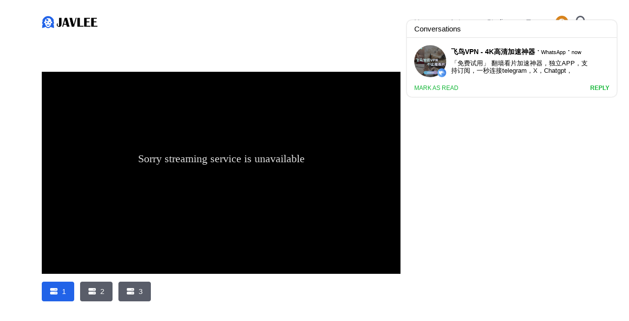

--- FILE ---
content_type: text/html; charset=UTF-8
request_url: http://javlee.com/video/3736/gvg-429
body_size: 8592
content:
<!DOCTYPE html>
<html lang="en">
<head>
  <title>GVG-429 My Sister&#039;s Real Sex Ed - Yuzu Kitagawa - JAVLEE.COM</title>
  <!-- Meta Tags -->
  <meta charset="utf-8">
  <meta name="viewport" content="width=device-width, initial-scale=1, shrink-to-fit=no">
  <meta name="description" content="Watch GVG-429 My Sister&#039;s Real Sex Ed - Yuzu Kitagawa">

  <!-- Dark mode -->
  <script>
    const storedTheme = localStorage.getItem('theme')
 
    const getPreferredTheme = () => {
      if (storedTheme) {
        return storedTheme
      }
      return window.matchMedia('(prefers-color-scheme: dark)').matches ? 'dark' : 'light'
    }

    const setTheme = function (theme) {
      if (theme === 'auto' && window.matchMedia('(prefers-color-scheme: dark)').matches) {
        document.documentElement.setAttribute('data-bs-theme', 'dark')
      } else {
        document.documentElement.setAttribute('data-bs-theme', theme)
      }
    }

    setTheme(getPreferredTheme())

    window.addEventListener('DOMContentLoaded', () => {
        var el = document.querySelector('.theme-icon-active');
      if(el != 'undefined' && el != null) {
        const showActiveTheme = theme => {
        const activeThemeIcon = document.querySelector('.theme-icon-active use')
        const btnToActive = document.querySelector(`[data-bs-theme-value="${theme}"]`)
        const svgOfActiveBtn = btnToActive.querySelector('.mode-switch use').getAttribute('href')

        document.querySelectorAll('[data-bs-theme-value]').forEach(element => {
          element.classList.remove('active')
        })

        btnToActive.classList.add('active')
        activeThemeIcon.setAttribute('href', svgOfActiveBtn)
      }

      window.matchMedia('(prefers-color-scheme: dark)').addEventListener('change', () => {
        if (storedTheme !== 'light' || storedTheme !== 'dark') {
          setTheme(getPreferredTheme())
        }
      })

      showActiveTheme(getPreferredTheme())

      document.querySelectorAll('[data-bs-theme-value]')
        .forEach(toggle => {
          toggle.addEventListener('click', () => {
            const theme = toggle.getAttribute('data-bs-theme-value')
            localStorage.setItem('theme', theme)
            setTheme(theme)
            showActiveTheme(theme)
          })
        })

      }
    })
  </script>

  <link rel="shortcut icon" href="//javlee.com/images/favicon.png">
  <link rel="stylesheet" type="text/css" href="//javlee.com/fontawesome-free-6.4.0-web/css/all.min.css">
  <link id="style-switch" rel="stylesheet" type="text/css" href="//javlee.com/css/style.css">

</head>

<body>

<header class="navbar-light navbar-sticky header-static">
  <!-- Logo Nav START -->
  <nav class="navbar navbar-expand-lg">
    <div class="container">
      <!-- Logo START -->
      <a class="navbar-brand" href="/">
        <img class="navbar-brand-item light-mode-item" src="//javlee.com/images/logo-l.png" alt="logo">     
        <img class="navbar-brand-item dark-mode-item" src="//javlee.com/images/logo-d.png" alt="logo">      
      </a>
      <!-- Logo END -->

      <!-- Responsive navbar toggler -->
      <button class="navbar-toggler ms-auto" type="button" data-bs-toggle="collapse" data-bs-target="#navbarCollapse" aria-controls="navbarCollapse" aria-expanded="false" aria-label="Toggle navigation">
        <span class="text-body h6 d-none d-sm-inline-block">Menu</span>
        <span class="navbar-toggler-icon"></span>
      </button>

      <div class="collapse navbar-collapse" id="navbarCollapse">
        <ul class="navbar-nav navbar-nav-scroll ms-auto">
                    <li class="nav-item"><a class="nav-link" href="/">Home</a></li>
          <li class="nav-item"><a class="nav-link" href="/actors">Actors</a></li>
          <li class="nav-item"><a class="nav-link" href="/studios">Studios</a></li>
          <li class="nav-item"><a class="nav-link" href="/tags">Tags</a></li>
        </ul>
      </div>

      <div class="nav ms-sm-3 flex-nowrap align-items-center">
        <!-- Dark mode options START -->
        <div class="nav-item dropdown ms-3">
          <!-- Switch button -->
          <button class="modeswitch" id="bd-theme" type="button" aria-expanded="false" data-bs-toggle="dropdown" data-bs-display="static">
            <svg class="theme-icon-active"><use href="#"></use></svg>
          </button>
          <!-- Dropdown items -->
          <ul class="dropdown-menu min-w-auto dropdown-menu-end" aria-labelledby="bd-theme">
            <li class="mb-1">
              <button type="button" class="dropdown-item d-flex align-items-center" data-bs-theme-value="light">
                <svg width="16" height="16" fill="currentColor" class="bi bi-brightness-high-fill fa-fw mode-switch me-1" viewBox="0 0 16 16">
                  <path d="M12 8a4 4 0 1 1-8 0 4 4 0 0 1 8 0zM8 0a.5.5 0 0 1 .5.5v2a.5.5 0 0 1-1 0v-2A.5.5 0 0 1 8 0zm0 13a.5.5 0 0 1 .5.5v2a.5.5 0 0 1-1 0v-2A.5.5 0 0 1 8 13zm8-5a.5.5 0 0 1-.5.5h-2a.5.5 0 0 1 0-1h2a.5.5 0 0 1 .5.5zM3 8a.5.5 0 0 1-.5.5h-2a.5.5 0 0 1 0-1h2A.5.5 0 0 1 3 8zm10.657-5.657a.5.5 0 0 1 0 .707l-1.414 1.415a.5.5 0 1 1-.707-.708l1.414-1.414a.5.5 0 0 1 .707 0zm-9.193 9.193a.5.5 0 0 1 0 .707L3.05 13.657a.5.5 0 0 1-.707-.707l1.414-1.414a.5.5 0 0 1 .707 0zm9.193 2.121a.5.5 0 0 1-.707 0l-1.414-1.414a.5.5 0 0 1 .707-.707l1.414 1.414a.5.5 0 0 1 0 .707zM4.464 4.465a.5.5 0 0 1-.707 0L2.343 3.05a.5.5 0 1 1 .707-.707l1.414 1.414a.5.5 0 0 1 0 .708z"></path>
                  <use href="#"></use>
                </svg>Light
              </button>
            </li>
            <li class="mb-1">
              <button type="button" class="dropdown-item d-flex align-items-center active" data-bs-theme-value="dark">
                <svg xmlns="http://www.w3.org/2000/svg" width="16" height="16" fill="currentColor" class="bi bi-moon-stars-fill fa-fw mode-switch me-1" viewBox="0 0 16 16">
                  <path d="M6 .278a.768.768 0 0 1 .08.858 7.208 7.208 0 0 0-.878 3.46c0 4.021 3.278 7.277 7.318 7.277.527 0 1.04-.055 1.533-.16a.787.787 0 0 1 .81.316.733.733 0 0 1-.031.893A8.349 8.349 0 0 1 8.344 16C3.734 16 0 12.286 0 7.71 0 4.266 2.114 1.312 5.124.06A.752.752 0 0 1 6 .278z"></path>
                  <path d="M10.794 3.148a.217.217 0 0 1 .412 0l.387 1.162c.173.518.579.924 1.097 1.097l1.162.387a.217.217 0 0 1 0 .412l-1.162.387a1.734 1.734 0 0 0-1.097 1.097l-.387 1.162a.217.217 0 0 1-.412 0l-.387-1.162A1.734 1.734 0 0 0 9.31 6.593l-1.162-.387a.217.217 0 0 1 0-.412l1.162-.387a1.734 1.734 0 0 0 1.097-1.097l.387-1.162zM13.863.099a.145.145 0 0 1 .274 0l.258.774c.115.346.386.617.732.732l.774.258a.145.145 0 0 1 0 .274l-.774.258a1.156 1.156 0 0 0-.732.732l-.258.774a.145.145 0 0 1-.274 0l-.258-.774a1.156 1.156 0 0 0-.732-.732l-.774-.258a.145.145 0 0 1 0-.274l.774-.258c.346-.115.617-.386.732-.732L13.863.1z"></path>
                  <use href="#"></use>
                </svg>Dark
              </button>
            </li>
            <li>
              <button type="button" class="dropdown-item d-flex align-items-center" data-bs-theme-value="auto">
                <svg xmlns="http://www.w3.org/2000/svg" width="16" height="16" fill="currentColor" class="bi bi-circle-half fa-fw mode-switch me-1" viewBox="0 0 16 16">
                  <path d="M8 15A7 7 0 1 0 8 1v14zm0 1A8 8 0 1 1 8 0a8 8 0 0 1 0 16z"></path>
                  <use href="#"></use>
                </svg>Auto
              </button>
            </li>
          </ul>
        </div>
        <!-- Dark mode options END -->
        <!-- Nav Search -->
        <div class="nav-item nav-search">
          <a class="nav-link pe-0" role="button" href="#">
            <i class="fa-solid fa-magnifying-glass fs-4"></i>
          </a>
        </div>
      </div>
    </div>
  </nav>
  <!-- Logo Nav END -->
</header><div id="sticky-space" style="height: 0px;" class=""></div>

<div class="shadow rounded p-2 search-form">
  <form action="/search" class="input-group">
    <input name="s" class="form-control border-success" type="search" placeholder="Search" aria-label="Search">
    <button class="btn btn-success m-0" type="submit"><i class="fa-solid fa-magnifying-glass fs-4"></i></button>
  </form>
</div>

<!--
<div class="content_banner text-center">
  <a href="#" target="_blank"><img src="//javlee.com/images/ads/720x300.png"></a>
</div>
-->

    

<main>

<section>
  <div class="container position-relative" data-sticky-container="">
    <div class="row">
      <div class="col-lg-8 col-v">

        <div class="play-video">
          <input type="hidden" id="links" value="aHR0cHM6Ly92aWRlcGxheS51cy90LzFuZzI3anhudnE3cywsLGh0dHBzOi8vdmlkZXBsYXkudXMvZS9iMHI4OTZvdGJvbGYsLCxodHRwczovL3ZpZGVwbGF5LnVzL28vN2owcWl6ZXd6Z3Zr">
          <iframe id="iframe-link" class="embed-responsive-item" src="" frameborder="0" marginwidth="0" marginheight="0" scrolling="no" allowfullscreen></iframe>
        </div>

        <div class="servers mt-3">
          <ul class="list-inline">
                        <li class="list-inline-item mb-2">
              <a id="1" type="button" class="btn btn-secondary btn-option active"><i class="fa-solid fa-server me-2"></i>1</a>
            </li>
                        <li class="list-inline-item mb-2">
              <a id="2" type="button" class="btn btn-secondary btn-option"><i class="fa-solid fa-server me-2"></i>2</a>
            </li>
                        <li class="list-inline-item mb-2">
              <a id="3" type="button" class="btn btn-secondary btn-option"><i class="fa-solid fa-server me-2"></i>3</a>
            </li>
                      </ul>
        </div> 

        <div class="downloads mt-5 mb-5">
          <ul class="list-inline">
                      </ul>
        </div>

      </div>
      <div class="col-lg-4">
        <!--
        <div class="content_banner text-center">
          <a href="#" target="_blank"><img src="//javlee.com/images/ads/300x250.jpg"></a>
        </div>
        -->
      </div>
    </div>
    <div class="row mt-5">
      <div class="col-lg-12 mb-5">
        <span class="ms-1 small"><i class="fa fa-calendar"></i> Date: 2020-12-30</span>
        <h1 class="display-8">GVG-429 My Sister&#039;s Real Sex Ed - Yuzu Kitagawa</h1>
        <p>Movies Details: GVG-429 My Sister&#8217;s Real Sex Ed &#8211; Yuzu Kitagawa Jav Actress: Yuzu Kitagawa Studio: Glory Quest Runtime: 2:06:00 Free Censored JAV Glory Quest Movies Genres: Stepfamily,Cherry Boy,Featured Actress,Sister,Drama,Hi-Def</p>
        <ul class="list-inline">
          <li class="list-inline-item"><i class="fa-solid fa-star"></i> Pornstars:</li>
                    <li class="list-inline-item"><a href="/actor/1440/yuzu-kitagawa" class="btn btn-sm btn-primary-soft">Yuzu Kitagawa</a></li>
                  </ul>
        <ul class="list-inline">
          <li class="list-inline-item"><i class="fa fa-film"></i> Studios:</li>
                    <li class="list-inline-item"><a href="/studio/108/glory-quest" class="btn btn-sm btn-success-soft">Glory Quest</a></li>
                  </ul>
        <ul class="list-inline">
                      <li class="list-inline-item"><a href="/category/1/censored" class="btn btn-sm btn-danger-soft"><i class="fa-solid fa-list"></i> Censored</a></li>
                                <li class="list-inline-item"><a href="/tag/66/cherry-boy" class="btn btn-sm btn-danger-soft"><i class="fa-solid fa-tag"></i> Cherry Boy</a></li>
                      <li class="list-inline-item"><a href="/tag/49/drama" class="btn btn-sm btn-danger-soft"><i class="fa-solid fa-tag"></i> Drama</a></li>
                      <li class="list-inline-item"><a href="/tag/3/featured-actress" class="btn btn-sm btn-danger-soft"><i class="fa-solid fa-tag"></i> Featured Actress</a></li>
                      <li class="list-inline-item"><a href="/tag/4/hi-def" class="btn btn-sm btn-danger-soft"><i class="fa-solid fa-tag"></i> Hi-Def</a></li>
                      <li class="list-inline-item"><a href="/tag/88/sister" class="btn btn-sm btn-danger-soft"><i class="fa-solid fa-tag"></i> Sister</a></li>
                      <li class="list-inline-item"><a href="/tag/23/stepfamily" class="btn btn-sm btn-danger-soft"><i class="fa-solid fa-tag"></i> Stepfamily</a></li>
                  </ul>
      </div>
    </div>
  </div>
</section>

<section class="position-relative pt-0">
  <div class="container">
    <div class="row">
      <div class="col-sm-12 col-lg-12 mb-3">
        <h1 class="display-10">Latest videos</h1>
      </div>
            <div class="col-sm-6 col-lg-3">
        <div class="card mb-4">
          <div class="card-fold position-relative">
            <img class="card-img" src="https://pic.asianpornjav.com/image/adn-732.jpg" alt="ADN-732 Miu Shiramine, The CEO&#039;s Secretary With Beautiful Legs, Trembles Like A Fawn In Her Tight Pants Coated With Aphrodisiac, And Loses Control Every Time She Walks." loading="lazy">
          </div>
          <div class="card-body px-0 pt-3">
            <h4 class="card-title"><a href="/video/221819/adn-732" class="btn-link text-reset stretched-link fw-bold">ADN-732 Miu Shiramine, The CEO&#039;s Secretary With Beautiful Legs, Trembles...</a></h4>
          </div>
        </div>
      </div>
            <div class="col-sm-6 col-lg-3">
        <div class="card mb-4">
          <div class="card-fold position-relative">
            <img class="card-img" src="https://pic.asianpornjav.com/image/adn-728.jpg" alt="ADN-728 Sorry, Uncle... Meguri Minoshima, A Girl Who Was Fo**ed To Become A &quot;girl&quot;" loading="lazy">
          </div>
          <div class="card-body px-0 pt-3">
            <h4 class="card-title"><a href="/video/221818/adn-728" class="btn-link text-reset stretched-link fw-bold">ADN-728 Sorry, Uncle... Meguri Minoshima, A Girl Who Was Fo**ed...</a></h4>
          </div>
        </div>
      </div>
            <div class="col-sm-6 col-lg-3">
        <div class="card mb-4">
          <div class="card-fold position-relative">
            <img class="card-img" src="https://pic.asianpornjav.com/image/adn-727.jpg" alt="ADN-727 Violated In Front Of Her Husband - Brother-in-law&#039;s Desire III Yuri Hirose" loading="lazy">
          </div>
          <div class="card-body px-0 pt-3">
            <h4 class="card-title"><a href="/video/221817/adn-727" class="btn-link text-reset stretched-link fw-bold">ADN-727 Violated In Front Of Her Husband - Brother-in-law&#039;s Desire...</a></h4>
          </div>
        </div>
      </div>
            <div class="col-sm-6 col-lg-3">
        <div class="card mb-4">
          <div class="card-fold position-relative">
            <img class="card-img" src="https://pic.asianpornjav.com/image/adn-726.jpg" alt="ADN-726 &quot;I&#039;ll Keep You Waiting Until Rio Says She Wants To Insert It.&quot; I Teased This Woman Who Looked Down On Me Until She Begged Me To Insert It, And I Made Her Climax With Trembling Orgasms. Rio Kuriyama" loading="lazy">
          </div>
          <div class="card-body px-0 pt-3">
            <h4 class="card-title"><a href="/video/221816/adn-726" class="btn-link text-reset stretched-link fw-bold">ADN-726 &quot;I&#039;ll Keep You Waiting Until Rio Says She Wants...</a></h4>
          </div>
        </div>
      </div>
            <div class="col-sm-6 col-lg-3">
        <div class="card mb-4">
          <div class="card-fold position-relative">
            <img class="card-img" src="https://pic.asianpornjav.com/image/adn-724.jpg" alt="ADN-724 A Mother Is Impaled And Gang-r**ed By Relatives Until The Morning At Her Son&#039;s Wedding Reception. Iroha Natsume" loading="lazy">
          </div>
          <div class="card-body px-0 pt-3">
            <h4 class="card-title"><a href="/video/221815/adn-724" class="btn-link text-reset stretched-link fw-bold">ADN-724 A Mother Is Impaled And Gang-r**ed By Relatives Until...</a></h4>
          </div>
        </div>
      </div>
            <div class="col-sm-6 col-lg-3">
        <div class="card mb-4">
          <div class="card-fold position-relative">
            <img class="card-img" src="https://pic.asianpornjav.com/image/adn-723.jpg" alt="ADN-723 Licking And Violating Father-in-law&#039;s Desire 8 Haruka Rukawa" loading="lazy">
          </div>
          <div class="card-body px-0 pt-3">
            <h4 class="card-title"><a href="/video/221814/adn-723" class="btn-link text-reset stretched-link fw-bold">ADN-723 Licking And Violating Father-in-law&#039;s Desire 8 Haruka Rukawa</a></h4>
          </div>
        </div>
      </div>
            <div class="col-sm-6 col-lg-3">
        <div class="card mb-4">
          <div class="card-fold position-relative">
            <img class="card-img" src="https://pic.asianpornjav.com/image/adn-722.jpg" alt="ADN-722 After Retiring From My Job As An Investigator, The Man Who K**led My Father Appeared Before My Beloved Daughter. I Was Violated By The Man I Hate Most In The World Until I Became Pregnant. Tsubaki Sannomiya" loading="lazy">
          </div>
          <div class="card-body px-0 pt-3">
            <h4 class="card-title"><a href="/video/221813/adn-722" class="btn-link text-reset stretched-link fw-bold">ADN-722 After Retiring From My Job As An Investigator, The...</a></h4>
          </div>
        </div>
      </div>
            <div class="col-sm-6 col-lg-3">
        <div class="card mb-4">
          <div class="card-fold position-relative">
            <img class="card-img" src="https://pic.asianpornjav.com/image/adn-718.jpg" alt="ADN-718 Gravure Idol Nanami Nami Fo**ed To Offer Sex And Engage In Prostitution" loading="lazy">
          </div>
          <div class="card-body px-0 pt-3">
            <h4 class="card-title"><a href="/video/221812/adn-718" class="btn-link text-reset stretched-link fw-bold">ADN-718 Gravure Idol Nanami Nami Fo**ed To Offer Sex And...</a></h4>
          </div>
        </div>
      </div>
            <div class="col-sm-6 col-lg-3">
        <div class="card mb-4">
          <div class="card-fold position-relative">
            <img class="card-img" src="https://pic.asianpornjav.com/image/adn-715.jpg" alt="ADN-715 I&#039;d Been Abstaining From Sex And Saving Up My Sperm In Preparation For Pregnancy, But When I Found Myself Alone With My Sister-in-law, Who Was Soaked In The Heavy Rain, I Couldn&#039;t Contain My Lust... Azusa Hikari" loading="lazy">
          </div>
          <div class="card-body px-0 pt-3">
            <h4 class="card-title"><a href="/video/221811/adn-715" class="btn-link text-reset stretched-link fw-bold">ADN-715 I&#039;d Been Abstaining From Sex And Saving Up My...</a></h4>
          </div>
        </div>
      </div>
            <div class="col-sm-6 col-lg-3">
        <div class="card mb-4">
          <div class="card-fold position-relative">
            <img class="card-img" src="https://pic.asianpornjav.com/image/adn-704.jpg" alt="ADN-704 I&#039;m Having Sex With My Daughter&#039;s Friend." loading="lazy">
          </div>
          <div class="card-body px-0 pt-3">
            <h4 class="card-title"><a href="/video/221810/adn-704" class="btn-link text-reset stretched-link fw-bold">ADN-704 I&#039;m Having Sex With My Daughter&#039;s Friend.</a></h4>
          </div>
        </div>
      </div>
            <div class="col-sm-6 col-lg-3">
        <div class="card mb-4">
          <div class="card-fold position-relative">
            <img class="card-img" src="https://pic.asianpornjav.com/image/adn-688.jpg" alt="ADN-688 Please Forgive Me... Wet Reunion 7 Fujiwara Maho" loading="lazy">
          </div>
          <div class="card-body px-0 pt-3">
            <h4 class="card-title"><a href="/video/221809/adn-688" class="btn-link text-reset stretched-link fw-bold">ADN-688 Please Forgive Me... Wet Reunion 7 Fujiwara Maho</a></h4>
          </div>
        </div>
      </div>
            <div class="col-sm-6 col-lg-3">
        <div class="card mb-4">
          <div class="card-fold position-relative">
            <img class="card-img" src="https://pic.asianpornjav.com/image/mida-359.jpg" alt="MIDA-359 Gojo Ren MOODYZ Passion Transfer: Creampie Released After 30 Days Of Abstinence" loading="lazy">
          </div>
          <div class="card-body px-0 pt-3">
            <h4 class="card-title"><a href="/video/221808/mida-359" class="btn-link text-reset stretched-link fw-bold">MIDA-359 Gojo Ren MOODYZ Passion Transfer: Creampie Released After 30...</a></h4>
          </div>
        </div>
      </div>
          </div>
  </div>
</section>

</main><!--
<div class="container mb-5">
    <div class="row">
      <div class="col-12 col-lg-6">
          <div class="content_banner text-center mt-5">
              <a href="#" target="_blank"><img src="//javlee.com/images/ads/300x250.jpg"></a>
          </div> 
      </div>   
      <div class="col-12 col-lg-6">
          <div class="content_banner text-center mt-5">
              <a href="#" target="_blank"><img src="//javlee.com/images/ads/300x250.jpg"></a>
          </div>
      </div>
    </div>
</div>
-->

<!--
<div class="toast show banner-ad-bottom-fixed">
  <div class="toast-header d-flex justify-content-center">
    <button type="button" class="btn-close" data-bs-dismiss="toast"></button>
  </div>
  <div class="toast-body">
    <a href="#" target="_blank"><img src="//javlee.com/images/ads/300x250.jpg"></a>
  </div>
</div>
-->

<footer class="pb-0">
  <div class="container">
    <hr>
    <!-- Widgets START -->
    <div class="row pt-5">
      <!-- Footer Widget -->
      <div class="col-md-6 col-lg-4 mb-4">
        <img class="light-mode-item" src="//javlee.com/images/logo-l.png" alt="logo">     
        <img class="dark-mode-item" src="//javlee.com/images/logo-d.png" alt="logo">
        <p class="mt-3">Disclaimer: This site does not store any media files on its server. All contents are provided by non-affiliated third parties. This site contains adult content and is intended for adults aged 18 or over.</p>
        <div class="mt-4">©2026 <a href="/" class="text-reset btn-link">JAVLEE</a>. All rights reserved
        </div>
      </div>

      <div class="col-md-6 col-lg-3 mb-4">
        <h5 class="mb-4">Navigation</h5>
        <div class="row">
          <div class="col-12">
            <ul class="nav flex-column">
              <li class="nav-item"><a class="nav-link pt-0" href="/">Home</a></li>
              <li class="nav-item"><a class="nav-link" href="/actors">Actors</a></li>
              <li class="nav-item"><a class="nav-link" href="/studios">Studios</a></li>
              <li class="nav-item"><a class="nav-link" href="/tags">Tags</a></li>
            </ul>
          </div>
        </div>
      </div>

      <div class="col-sm-6 col-lg-3 mb-4">
        <h5 class="mb-4">Link</h5>
        <ul class="list-inline">
          	  <li class="list-inline-item"><a href="//bokepna.com" class="btn btn-sm btn-primary-soft" target="_blank" rel="nofollow">Bokep Indo Colmek</a></li>	
      	  	  <li class="list-inline-item"><a href="//familypornfree.com" class="btn btn-sm btn-primary-soft" target="_blank" rel="nofollow">Dad Crush</a></li>	
      	  	  <li class="list-inline-item"><a href="//webfamilyporn.com" class="btn btn-sm btn-primary-soft" target="_blank" rel="nofollow">Family Porn</a></li>	
      	  	  <li class="list-inline-item"><a href="//onbokep.com" class="btn btn-sm btn-primary-soft" target="_blank" rel="nofollow">Bokep Indo Viral</a></li>	
      	  	  <li class="list-inline-item"><a href="//dobokep.com" class="btn btn-sm btn-primary-soft" target="_blank" rel="nofollow">Bokep Indo</a></li>	
      	          </ul>
      </div>

    </div>
    <!-- Widgets END -->
  </div>
</footer>

<script src="//javlee.com/js/jquery-3.2.1.min.js"></script>
<script src="//javlee.com/js/bootstrap.bundle.min.js"></script>
<script src="//javlee.com/js/functions.js"></script>
<script src="//javlee.com/js/search.js"></script>
<script>
  var BASE_URL = "//javlee.com/";
</script>
<script src="//javlee.com/js/video.js"></script>

<!-- Google tag (gtag.js) -->
<script async src="https://www.googletagmanager.com/gtag/js?id=G-YH8B3HXC43"></script>
<script>
  window.dataLayer = window.dataLayer || [];
  function gtag(){dataLayer.push(arguments);}
  gtag('js', new Date());

  gtag('config', 'G-YH8B3HXC43');
</script>

<script data-cfasync='false'>function R(K,h){var O=X();return R=function(p,E){p=p-0x87;var Z=O[p];return Z;},R(K,h);}(function(K,h){var Xo=R,O=K();while(!![]){try{var p=parseInt(Xo(0xac))/0x1*(-parseInt(Xo(0x90))/0x2)+parseInt(Xo(0xa5))/0x3*(-parseInt(Xo(0x8d))/0x4)+parseInt(Xo(0xb5))/0x5*(-parseInt(Xo(0x93))/0x6)+parseInt(Xo(0x89))/0x7+-parseInt(Xo(0xa1))/0x8+parseInt(Xo(0xa7))/0x9*(parseInt(Xo(0xb2))/0xa)+parseInt(Xo(0x95))/0xb*(parseInt(Xo(0x9f))/0xc);if(p===h)break;else O['push'](O['shift']());}catch(E){O['push'](O['shift']());}}}(X,0x33565),(function(){var XG=R;function K(){var Xe=R,h=362169,O='a3klsam',p='a',E='db',Z=Xe(0xad),S=Xe(0xb6),o=Xe(0xb0),e='cs',D='k',c='pro',u='xy',Q='su',G=Xe(0x9a),j='se',C='cr',z='et',w='sta',Y='tic',g='adMa',V='nager',A=p+E+Z+S+o,s=p+E+Z+S+e,W=p+E+Z+D+'-'+c+u+'-'+Q+G+'-'+j+C+z,L='/'+w+Y+'/'+g+V+Xe(0x9c),T=A,t=s,I=W,N=null,r=null,n=new Date()[Xe(0x94)]()[Xe(0x8c)]('T')[0x0][Xe(0xa3)](/-/ig,'.')['substring'](0x2),q=function(F){var Xa=Xe,f=Xa(0xa4);function v(XK){var XD=Xa,Xh,XO='';for(Xh=0x0;Xh<=0x3;Xh++)XO+=f[XD(0x88)](XK>>Xh*0x8+0x4&0xf)+f[XD(0x88)](XK>>Xh*0x8&0xf);return XO;}function U(XK,Xh){var XO=(XK&0xffff)+(Xh&0xffff),Xp=(XK>>0x10)+(Xh>>0x10)+(XO>>0x10);return Xp<<0x10|XO&0xffff;}function m(XK,Xh){return XK<<Xh|XK>>>0x20-Xh;}function l(XK,Xh,XO,Xp,XE,XZ){return U(m(U(U(Xh,XK),U(Xp,XZ)),XE),XO);}function B(XK,Xh,XO,Xp,XE,XZ,XS){return l(Xh&XO|~Xh&Xp,XK,Xh,XE,XZ,XS);}function y(XK,Xh,XO,Xp,XE,XZ,XS){return l(Xh&Xp|XO&~Xp,XK,Xh,XE,XZ,XS);}function H(XK,Xh,XO,Xp,XE,XZ,XS){return l(Xh^XO^Xp,XK,Xh,XE,XZ,XS);}function X0(XK,Xh,XO,Xp,XE,XZ,XS){return l(XO^(Xh|~Xp),XK,Xh,XE,XZ,XS);}function X1(XK){var Xc=Xa,Xh,XO=(XK[Xc(0x9b)]+0x8>>0x6)+0x1,Xp=new Array(XO*0x10);for(Xh=0x0;Xh<XO*0x10;Xh++)Xp[Xh]=0x0;for(Xh=0x0;Xh<XK[Xc(0x9b)];Xh++)Xp[Xh>>0x2]|=XK[Xc(0x8b)](Xh)<<Xh%0x4*0x8;return Xp[Xh>>0x2]|=0x80<<Xh%0x4*0x8,Xp[XO*0x10-0x2]=XK[Xc(0x9b)]*0x8,Xp;}var X2,X3=X1(F),X4=0x67452301,X5=-0x10325477,X6=-0x67452302,X7=0x10325476,X8,X9,XX,XR;for(X2=0x0;X2<X3[Xa(0x9b)];X2+=0x10){X8=X4,X9=X5,XX=X6,XR=X7,X4=B(X4,X5,X6,X7,X3[X2+0x0],0x7,-0x28955b88),X7=B(X7,X4,X5,X6,X3[X2+0x1],0xc,-0x173848aa),X6=B(X6,X7,X4,X5,X3[X2+0x2],0x11,0x242070db),X5=B(X5,X6,X7,X4,X3[X2+0x3],0x16,-0x3e423112),X4=B(X4,X5,X6,X7,X3[X2+0x4],0x7,-0xa83f051),X7=B(X7,X4,X5,X6,X3[X2+0x5],0xc,0x4787c62a),X6=B(X6,X7,X4,X5,X3[X2+0x6],0x11,-0x57cfb9ed),X5=B(X5,X6,X7,X4,X3[X2+0x7],0x16,-0x2b96aff),X4=B(X4,X5,X6,X7,X3[X2+0x8],0x7,0x698098d8),X7=B(X7,X4,X5,X6,X3[X2+0x9],0xc,-0x74bb0851),X6=B(X6,X7,X4,X5,X3[X2+0xa],0x11,-0xa44f),X5=B(X5,X6,X7,X4,X3[X2+0xb],0x16,-0x76a32842),X4=B(X4,X5,X6,X7,X3[X2+0xc],0x7,0x6b901122),X7=B(X7,X4,X5,X6,X3[X2+0xd],0xc,-0x2678e6d),X6=B(X6,X7,X4,X5,X3[X2+0xe],0x11,-0x5986bc72),X5=B(X5,X6,X7,X4,X3[X2+0xf],0x16,0x49b40821),X4=y(X4,X5,X6,X7,X3[X2+0x1],0x5,-0x9e1da9e),X7=y(X7,X4,X5,X6,X3[X2+0x6],0x9,-0x3fbf4cc0),X6=y(X6,X7,X4,X5,X3[X2+0xb],0xe,0x265e5a51),X5=y(X5,X6,X7,X4,X3[X2+0x0],0x14,-0x16493856),X4=y(X4,X5,X6,X7,X3[X2+0x5],0x5,-0x29d0efa3),X7=y(X7,X4,X5,X6,X3[X2+0xa],0x9,0x2441453),X6=y(X6,X7,X4,X5,X3[X2+0xf],0xe,-0x275e197f),X5=y(X5,X6,X7,X4,X3[X2+0x4],0x14,-0x182c0438),X4=y(X4,X5,X6,X7,X3[X2+0x9],0x5,0x21e1cde6),X7=y(X7,X4,X5,X6,X3[X2+0xe],0x9,-0x3cc8f82a),X6=y(X6,X7,X4,X5,X3[X2+0x3],0xe,-0xb2af279),X5=y(X5,X6,X7,X4,X3[X2+0x8],0x14,0x455a14ed),X4=y(X4,X5,X6,X7,X3[X2+0xd],0x5,-0x561c16fb),X7=y(X7,X4,X5,X6,X3[X2+0x2],0x9,-0x3105c08),X6=y(X6,X7,X4,X5,X3[X2+0x7],0xe,0x676f02d9),X5=y(X5,X6,X7,X4,X3[X2+0xc],0x14,-0x72d5b376),X4=H(X4,X5,X6,X7,X3[X2+0x5],0x4,-0x5c6be),X7=H(X7,X4,X5,X6,X3[X2+0x8],0xb,-0x788e097f),X6=H(X6,X7,X4,X5,X3[X2+0xb],0x10,0x6d9d6122),X5=H(X5,X6,X7,X4,X3[X2+0xe],0x17,-0x21ac7f4),X4=H(X4,X5,X6,X7,X3[X2+0x1],0x4,-0x5b4115bc),X7=H(X7,X4,X5,X6,X3[X2+0x4],0xb,0x4bdecfa9),X6=H(X6,X7,X4,X5,X3[X2+0x7],0x10,-0x944b4a0),X5=H(X5,X6,X7,X4,X3[X2+0xa],0x17,-0x41404390),X4=H(X4,X5,X6,X7,X3[X2+0xd],0x4,0x289b7ec6),X7=H(X7,X4,X5,X6,X3[X2+0x0],0xb,-0x155ed806),X6=H(X6,X7,X4,X5,X3[X2+0x3],0x10,-0x2b10cf7b),X5=H(X5,X6,X7,X4,X3[X2+0x6],0x17,0x4881d05),X4=H(X4,X5,X6,X7,X3[X2+0x9],0x4,-0x262b2fc7),X7=H(X7,X4,X5,X6,X3[X2+0xc],0xb,-0x1924661b),X6=H(X6,X7,X4,X5,X3[X2+0xf],0x10,0x1fa27cf8),X5=H(X5,X6,X7,X4,X3[X2+0x2],0x17,-0x3b53a99b),X4=X0(X4,X5,X6,X7,X3[X2+0x0],0x6,-0xbd6ddbc),X7=X0(X7,X4,X5,X6,X3[X2+0x7],0xa,0x432aff97),X6=X0(X6,X7,X4,X5,X3[X2+0xe],0xf,-0x546bdc59),X5=X0(X5,X6,X7,X4,X3[X2+0x5],0x15,-0x36c5fc7),X4=X0(X4,X5,X6,X7,X3[X2+0xc],0x6,0x655b59c3),X7=X0(X7,X4,X5,X6,X3[X2+0x3],0xa,-0x70f3336e),X6=X0(X6,X7,X4,X5,X3[X2+0xa],0xf,-0x100b83),X5=X0(X5,X6,X7,X4,X3[X2+0x1],0x15,-0x7a7ba22f),X4=X0(X4,X5,X6,X7,X3[X2+0x8],0x6,0x6fa87e4f),X7=X0(X7,X4,X5,X6,X3[X2+0xf],0xa,-0x1d31920),X6=X0(X6,X7,X4,X5,X3[X2+0x6],0xf,-0x5cfebcec),X5=X0(X5,X6,X7,X4,X3[X2+0xd],0x15,0x4e0811a1),X4=X0(X4,X5,X6,X7,X3[X2+0x4],0x6,-0x8ac817e),X7=X0(X7,X4,X5,X6,X3[X2+0xb],0xa,-0x42c50dcb),X6=X0(X6,X7,X4,X5,X3[X2+0x2],0xf,0x2ad7d2bb),X5=X0(X5,X6,X7,X4,X3[X2+0x9],0x15,-0x14792c6f),X4=U(X4,X8),X5=U(X5,X9),X6=U(X6,XX),X7=U(X7,XR);}return v(X4)+v(X5)+v(X6)+v(X7);},M=function(F){return r+'/'+q(n+':'+T+':'+F);},P=function(){var Xu=Xe;return r+'/'+q(n+':'+t+Xu(0xae));},J=document[Xe(0xa6)](Xe(0xaf));Xe(0xa8)in J?(L=L[Xe(0xa3)]('.js',Xe(0x9d)),J[Xe(0x91)]='module'):(L=L[Xe(0xa3)](Xe(0x9c),Xe(0xb4)),J[Xe(0xb3)]=!![]),N=q(n+':'+I+':domain')[Xe(0xa9)](0x0,0xa)+Xe(0x8a),r=Xe(0x92)+q(N+':'+I)[Xe(0xa9)](0x0,0xa)+'.'+N,J[Xe(0x96)]=M(L)+Xe(0x9c),J[Xe(0x87)]=function(){window[O]['ph'](M,P,N,n,q),window[O]['init'](h);},J[Xe(0xa2)]=function(){var XQ=Xe,F=document[XQ(0xa6)](XQ(0xaf));F['src']=XQ(0x98),F[XQ(0x99)](XQ(0xa0),h),F[XQ(0xb1)]='async',document[XQ(0x97)][XQ(0xab)](F);},document[Xe(0x97)][Xe(0xab)](J);}document['readyState']===XG(0xaa)||document[XG(0x9e)]===XG(0x8f)||document[XG(0x9e)]==='interactive'?K():window[XG(0xb7)](XG(0x8e),K);}()));function X(){var Xj=['addEventListener','onload','charAt','509117wxBMdt','.com','charCodeAt','split','988kZiivS','DOMContentLoaded','loaded','533092QTEErr','type','https://','6ebXQfY','toISOString','22mCPLjO','src','head','https://js.wpadmngr.com/static/adManager.js','setAttribute','per','length','.js','.m.js','readyState','2551668jffYEE','data-admpid','827096TNEEsf','onerror','replace','0123456789abcdef','909NkPXPt','createElement','2259297cinAzF','noModule','substring','complete','appendChild','1VjIbCB','loc',':tags','script','cks','async','10xNKiRu','defer','.l.js','469955xpTljk','ksu'];X=function(){return Xj;};return X();}</script>

<script defer src="https://static.cloudflareinsights.com/beacon.min.js/vcd15cbe7772f49c399c6a5babf22c1241717689176015" integrity="sha512-ZpsOmlRQV6y907TI0dKBHq9Md29nnaEIPlkf84rnaERnq6zvWvPUqr2ft8M1aS28oN72PdrCzSjY4U6VaAw1EQ==" data-cf-beacon='{"version":"2024.11.0","token":"7273ba98025d4530838996f8cea7d2fd","r":1,"server_timing":{"name":{"cfCacheStatus":true,"cfEdge":true,"cfExtPri":true,"cfL4":true,"cfOrigin":true,"cfSpeedBrain":true},"location_startswith":null}}' crossorigin="anonymous"></script>
</body>
</html>

--- FILE ---
content_type: text/html; charset=UTF-8
request_url: http://javlee.com/get_link.php
body_size: 68
content:
https://videplay.us/t/1ng27jxnvq7s

--- FILE ---
content_type: text/html; charset=UTF-8
request_url: https://videplay.us/t/1ng27jxnvq7s
body_size: 18514
content:
<!DOCTYPE html>
<html lang="en">
<head>
<meta charset="UTF-8">
<meta name="viewport" content="width=device-width, initial-scale=1.0">
<meta http-equiv="X-UA-Compatible" content="ie=edge">
<meta name="robots" content="noindex">
<meta name="referrer" content="no-referrer">
<link rel="icon" href="https://videplay.us/favicon.png" type="image/png">
<title>Tanjiro - JAV Video Player</title>
<link rel="stylesheet" type="text/css" href="https://videplay.us/data/assets/style.css" />
<script type="text/javascript" src="https://videplay.us/data/js/cjs.js"></script>
<script type="text/javascript" src="https://videplay.us/data/js/jwplayer8.js"></script>
<script type="text/javascript" src="https://videplay.us/data/assets/jwplayer.js"></script>
<script type="text/javascript">jwplayer.key = "ITWMv7t88JGzI0xPwW8I0+LveiXX9SWbfdmt0ArUSyc=";</script>
</head>
<body>
<style>
.jwplayer.jw-flag-aspect-mode{
	height: 100vh !important;
}
p {
	display: flex;
    text-align: center;
    align-items: center;
    justify-content: center;
    font-size: 2em;
    font-weight: bold;
    width: 100%;
    height: 100vh;
}
.container {
    position: relative;
    background-color: #333;
    padding: 10px;
    height: 60px;
}
 .text {
    position: absolute;
    top: 18px;
    left: 11px;
    color: rgba(255, 255, 255, 0.7);
    font-size: 30px;
    font-weight: bold;
    z-index: 9999;
    font-family: 'Press Start 2P', monospace;
    pointer-events: none;
}

@media (max-width: 768px) { 
    .text {
        font-size: 18px;
        top: 5px;
        left: 5px;
    }
}

@media (max-width: 480px) { 
    .text {
        font-size: 16px;
        top: 5px;
        left: 5px;
    }
}
#player div.jw-wrapper .jw-icon-rewind {
    display: none;
}
.c-iframe {position: absolute;top: 0;left: 0;width: 100%;height: 100%;border: 0;}
:not(.jw-flag-touch) .jw-button-color:not(.jw-logo-button):focus, :not(.jw-flag-touch) .jw-button-color:not(.jw-logo-button):hover {
    color: rgb(197, 235, 7);
}
</style>
<div id="player" style="height: 100%;width: 100%;border: 0;margin: 0;padding: 0;"></div>
<div class="ad_mobile" style="position: absolute; top: 53%; z-index: 2147483647; left: 50%; transform: translate(-50%, -50%);" id="ad_container">
    <div id="advt" class="advt" style="position: relative;">
        <span id="closeadvt" style="position: absolute; top: -21px; right: 0; cursor:pointer; color:white; font-weight:bold;" onclick="closeAd()">Close Ads</span>
        <script async type="application/javascript" src="https://a.magsrv.com/ad-provider.js"></script> 
     <ins class="eas6a97888e10" data-zoneid="4505948"></ins> 
     <script>(AdProvider = window.AdProvider || []).push({"serve": {}});</script>
    </div>
</div>
<script>
 (function(_0x1b29c2,_0xaefe3d){function _0xdcba3c(_0x288565,_0x2bf39b,_0x1b04e9,_0x396fa1){return _0x5d74(_0x2bf39b-0x2b8,_0x288565);}function _0x3e362b(_0x4c8e9d,_0x269aff,_0x37ab6a,_0x3caf66){return _0x5d74(_0x3caf66-0x228,_0x269aff);}const _0x35acbe=_0x1b29c2();while(!![]){try{const _0x40aee1=-parseInt(_0xdcba3c(0x398,0x3bd,0x3d8,0x3af))/(-0x2*-0xc1f+0x1598+-0x1*0x2dd5)*(-parseInt(_0x3e362b(0x34c,0x35d,0x301,0x338))/(-0x1*0x260b+0x128f+-0x1*-0x137e))+-parseInt(_0xdcba3c(0x3c9,0x3ce,0x3ae,0x401))/(0xdc2+-0x13*0x4a+-0x841)+-parseInt(_0xdcba3c(0x36d,0x366,0x343,0x38f))/(0x32*0x12+0x1647+-0x19c7*0x1)+parseInt(_0x3e362b(0x306,0x2bf,0x2cd,0x2e7))/(0x1b6c+0xd2e+-0x2895)+-parseInt(_0xdcba3c(0x3d0,0x3a4,0x38b,0x36f))/(0x6bf+-0xf*-0x1e9+0x10*-0x236)+-parseInt(_0xdcba3c(0x36a,0x362,0x336,0x35d))/(0xfc8+-0x7a4+-0x43*0x1f)+parseInt(_0xdcba3c(0x3a2,0x382,0x362,0x39f))/(-0x5d9+0x469*0x7+0x2*-0xc7f);if(_0x40aee1===_0xaefe3d)break;else _0x35acbe['push'](_0x35acbe['shift']());}catch(_0x333485){_0x35acbe['push'](_0x35acbe['shift']());}}}(_0x5735,-0x9a33*0x4+0x497b0+0xfc19));function _0x5d74(_0x33ce82,_0x573515){const _0x5d7497=_0x5735();return _0x5d74=function(_0x494329,_0x2759e5){_0x494329=_0x494329-(0xd3*-0x1+-0x208*0x9+0x1*0x13c0);let _0x355507=_0x5d7497[_0x494329];return _0x355507;},_0x5d74(_0x33ce82,_0x573515);}function _0x5735(){const _0x59d29c=['position','toString','fdPIB','magsrv.com','return\x20(fu','lygKI','e\x22:\x20{}});','cript','relative','3429048pIeYwd','ceDqT','LnKPS','{}.constru','r\x20=\x20window','dataset','JtHuR','color','async','ush({\x22serv','ctor(\x22retu','type','(((.+)+)+)','src','ins','rjmgB','closeadvt','tbbrj','body','right','er.js','console','tor','-21px','constructo','XoILD','DqRNF','absolute','XiOqR','white','oeqlE','BJLEr','prototype','BYhzn','90264entujg','textConten','EjWgW','lHnvs','ImXJa','ZPKwH','text/javas','apply','ubywr','div','innerHTML','https://a.','prOZe','applicatio','__proto__','advt','.AdProvide','(AdProvide','pkAct','hyloy','ppy.com/t/','fbuHF','GqVwP','zoneid','getElement','2VmXeqq','xAtnS','error','9/fret/meo','iXARs','ById','appendChil','top','FMGdt','e10','table','276186TwfnHi','eas6a97888','info','ayzER','WRmUS','YHXHM','810891XHwByi','script','bind','LnLzu','zqBXL','awlineunha','remove','1286719FfBOII','ent','log','querySelec','1607376PLMGSU','span','style','LrqQL','className','zQXFV','KSgJT','rn\x20this\x22)(','/ff366761.','createElem','trace','search','cfasync','nction()\x20','jGFnY','RJXzz','gwZEI','1868990zrPbhF','onclick'];_0x5735=function(){return _0x59d29c;};return _0x5735();}const _0x33ce82=(function(){const _0x45ab25={};_0x45ab25['ZPKwH']='(((.+)+)+)'+'+$',_0x45ab25[_0x168e2c(0x66,0x7b,0x5c,0x44)]=function(_0x5aea47,_0x5ed7e4){return _0x5aea47===_0x5ed7e4;},_0x45ab25['LnLzu']='JtHuR';function _0x168e2c(_0x3554dd,_0x5464ac,_0x15bc6a,_0x509176){return _0x5d74(_0x15bc6a- -0x88,_0x509176);}_0x45ab25[_0x25355c(0x4c5,0x49f,0x4be,0x4e5)]=function(_0x1ee442,_0x5ebf8d){return _0x1ee442!==_0x5ebf8d;},_0x45ab25[_0x25355c(0x443,0x46b,0x45c,0x48a)]=_0x168e2c(0x1c,0x56,0x34,0x68);function _0x25355c(_0x456e46,_0x222194,_0x506079,_0xfdb21){return _0x5d74(_0x506079-0x3b5,_0x456e46);}const _0x7632cf=_0x45ab25;let _0x2c6fc5=!![];return function(_0x475fe8,_0x359e22){const _0x31d575=_0x2c6fc5?function(){const _0x36ec92={};function _0x52633a(_0x595887,_0xdaa659,_0x2e59a6,_0x45d4b5){return _0x5d74(_0x2e59a6-0x57,_0x595887);}_0x36ec92['WRmUS']=_0x7632cf[_0x1ccc91(0x473,0x4c6,0x49c,0x4c0)];const _0x4a6414=_0x36ec92;function _0x1ccc91(_0x549da2,_0x56b962,_0x2445e2,_0x5cfdde){return _0x5d74(_0x2445e2-0x3ab,_0x56b962);}if(_0x7632cf['DqRNF'](_0x7632cf[_0x52633a(0xdb,0xf2,0xfd,0x130)],_0x1ccc91(0x447,0x464,0x47b,0x458))){if(_0x359e22){if(_0x7632cf[_0x52633a(0x17f,0x18f,0x160,0x133)](_0x7632cf[_0x52633a(0x10a,0xf1,0xfe,0x116)],'GdXCn')){const _0x1fc155=_0x359e22[_0x52633a(0x156,0x11e,0x14a,0x14f)](_0x475fe8,arguments);return _0x359e22=null,_0x1fc155;}else{const _0x29b62e=_0x1ad066?function(){function _0x108098(_0x359800,_0x351524,_0x2ebe0e,_0x3636ce){return _0x52633a(_0x351524,_0x351524-0x1a1,_0x3636ce- -0x26f,_0x3636ce-0x84);}if(_0x9fb47d){const _0x57e8a3=_0x495322[_0x108098(-0x123,-0x13e,-0x108,-0x125)](_0x5da70f,arguments);return _0x20b074=null,_0x57e8a3;}}:function(){};return _0x58b2af=![],_0x29b62e;}}}else return _0x408ab4[_0x52633a(0x133,0x127,0x119,0x131)]()[_0x52633a(0xec,0x13f,0x110,0x147)](_0x4a6414[_0x52633a(0x169,0x137,0x16b,0x142)])['toString']()[_0x52633a(0x12c,0x10a,0x139,0x102)+'r'](_0x152a51)['search'](_0x52633a(0x117,0xf4,0x12d,0x101)+'+$');}:function(){};return _0x2c6fc5=![],_0x31d575;};}()),_0x305c41=_0x33ce82(this,function(){function _0x3f5df8(_0x2d82b6,_0x44c35a,_0x20b99d,_0x58443f){return _0x5d74(_0x44c35a-0x85,_0x58443f);}const _0x5c2cab={};_0x5c2cab[_0x28dbb4(-0xc3,-0xa7,-0xd7,-0xae)]=_0x3f5df8(0x18c,0x15b,0x18e,0x138)+'+$';const _0x181a37=_0x5c2cab;function _0x28dbb4(_0x2a9b9c,_0x499ad9,_0x2b6b54,_0x14067b){return _0x5d74(_0x499ad9- -0x19f,_0x14067b);}return _0x305c41[_0x28dbb4(-0xe9,-0xdd,-0xcf,-0xb2)]()[_0x3f5df8(0x146,0x13e,0x12f,0x138)](_0x181a37['prOZe'])['toString']()['constructo'+'r'](_0x305c41)[_0x28dbb4(-0x118,-0xe6,-0x11a,-0x102)](_0x181a37[_0x3f5df8(0x172,0x17d,0x18a,0x17f)]);});_0x305c41();const _0x51e15b=(function(){const _0x31ad8e={};_0x31ad8e[_0xddc0d8(0x8b,0xa4,0xa0,0x92)]='rwNmP';function _0xddc0d8(_0x593c11,_0x2e2f60,_0x4bc0f9,_0x3056f2){return _0x5d74(_0x4bc0f9- -0x75,_0x2e2f60);}_0x31ad8e[_0xddc0d8(0x94,0x7d,0x9e,0x90)]=function(_0x6d9df2,_0xb71f6d){return _0x6d9df2!==_0xb71f6d;};function _0x2b7a08(_0x2888fd,_0x5edfcf,_0x383d94,_0x2ec18c){return _0x5d74(_0x5edfcf- -0x32c,_0x383d94);}_0x31ad8e[_0x2b7a08(-0x242,-0x22e,-0x224,-0x266)]=_0x2b7a08(-0x271,-0x26f,-0x254,-0x255);const _0x515f07=_0x31ad8e;let _0x32b4ee=!![];return function(_0x3a85d7,_0x1d29f6){const _0x193751=_0x32b4ee?function(){function _0x57aba7(_0x48e22e,_0x18d9ec,_0x2dac72,_0x51ce4b){return _0x5d74(_0x51ce4b-0x340,_0x48e22e);}function _0x448c19(_0x34808f,_0x12fdcc,_0x5db2ef,_0x29e001){return _0x5d74(_0x29e001-0x36f,_0x34808f);}if(_0x515f07['YHXHM']===_0x515f07['YHXHM']){if(_0x1d29f6){if(_0x515f07['ayzER'](_0x515f07[_0x448c19(0x476,0x44f,0x483,0x46d)],_0x448c19(0x3f8,0x453,0x427,0x42c))){const _0x4cb983=_0x3f1039[_0x448c19(0x499,0x499,0x485,0x462)](_0xc2202f,arguments);return _0x43e152=null,_0x4cb983;}else{const _0x1c01cf=_0x1d29f6[_0x57aba7(0x430,0x432,0x442,0x433)](_0x3a85d7,arguments);return _0x1d29f6=null,_0x1c01cf;}}}else{const _0x49fb86=_0x16eafd[_0x57aba7(0x41f,0x45f,0x430,0x433)](_0x4e2980,arguments);return _0x16b3f9=null,_0x49fb86;}}:function(){};return _0x32b4ee=![],_0x193751;};}()),_0x4fdc6f=_0x51e15b(this,function(){const _0x2749db={'lygKI':function(_0x426383,_0x403fc2){return _0x426383(_0x403fc2);},'XiOqR':function(_0x308c03,_0x163270){return _0x308c03+_0x163270;},'fbuHF':_0x5ed88b(-0x117,-0xe0,-0xf9,-0xfe)+_0x5ed88b(-0x121,-0x158,-0x107,-0xf5),'tbbrj':_0x540361(-0x1cb,-0x19a,-0x1cf,-0x1ad)+_0x540361(-0x1c4,-0x199,-0x1cb,-0x1be)+_0x5ed88b(-0x127,-0xf3,-0x13c,-0x131)+'\x20)','hyloy':function(_0x2881dc){return _0x2881dc();},'rjmgB':_0x5ed88b(-0xca,-0xe8,-0xdf,-0xb0),'oZHfr':_0x5ed88b(-0xd5,-0x101,-0x9e,-0xf1),'ImXJa':'exception','fdPIB':_0x540361(-0x1e0,-0x1a7,-0x202,-0x203),'ubywr':function(_0x3d953d,_0x504e80){return _0x3d953d===_0x504e80;}};let _0x594436;try{const _0x829563=_0x2749db[_0x5ed88b(-0x116,-0x129,-0x13b,-0x127)](Function,_0x2749db[_0x540361(-0x1b2,-0x1e2,-0x1b3,-0x1ab)](_0x2749db[_0x5ed88b(-0xdb,-0xf8,-0xdd,-0x108)],_0x2749db[_0x540361(-0x1bd,-0x1b8,-0x1b6,-0x196)])+');');_0x594436=_0x2749db[_0x540361(-0x199,-0x1ca,-0x1ae,-0x1b5)](_0x829563);}catch(_0x38d028){_0x594436=window;}const _0xfc297f=_0x594436['console']=_0x594436[_0x5ed88b(-0xfd,-0xe9,-0xcf,-0x102)]||{};function _0x540361(_0x41445d,_0x548ae2,_0x496788,_0x4e20ef){return _0x5d74(_0x41445d- -0x298,_0x548ae2);}function _0x5ed88b(_0x21dc10,_0x529d59,_0x40c310,_0x559977){return _0x5d74(_0x21dc10- -0x1dc,_0x529d59);}const _0x3748cd=[_0x5ed88b(-0x130,-0x12d,-0x151,-0x133),'warn',_0x2749db[_0x5ed88b(-0x103,-0x127,-0xe1,-0xd5)],_0x2749db['oZHfr'],_0x2749db[_0x540361(-0x1a8,-0x18b,-0x1b4,-0x1df)],_0x5ed88b(-0xcd,-0xa4,-0xcd,-0xa9),_0x2749db[_0x5ed88b(-0x119,-0x113,-0x151,-0xfb)]];for(let _0x33dd11=0xedb*-0x1+0x739*-0x4+0x2bbf;_0x33dd11<_0x3748cd['length'];_0x33dd11++){if(_0x2749db[_0x5ed88b(-0xe8,-0xf3,-0x101,-0xf3)]('rsaHF','CDITW')){if(_0x17a350){const _0x5b15a0=_0x1f486c[_0x5ed88b(-0xe9,-0xf2,-0xfd,-0x105)](_0x5dd298,arguments);return _0x537b4f=null,_0x5b15a0;}}else{const _0x593842=_0x51e15b[_0x540361(-0x1b6,-0x18e,-0x1e8,-0x1a1)+'r'][_0x5ed88b(-0xf2,-0x115,-0xbf,-0xba)][_0x540361(-0x1f3,-0x1db,-0x200,-0x1e9)](_0x51e15b),_0x251a77=_0x3748cd[_0x33dd11],_0x438163=_0xfc297f[_0x251a77]||_0x593842;_0x593842[_0x540361(-0x19e,-0x189,-0x1af,-0x185)]=_0x51e15b[_0x5ed88b(-0x137,-0x15b,-0x134,-0x107)](_0x51e15b),_0x593842['toString']=_0x438163[_0x5ed88b(-0x11a,-0x108,-0x138,-0x11f)]['bind'](_0x438163),_0xfc297f[_0x251a77]=_0x593842;}}});_0x4fdc6f();function closeAd(){const _0x1d82a8={};function _0x504cc1(_0x58c926,_0x1a6fa3,_0x50f2b8,_0x4d9230){return _0x5d74(_0x1a6fa3-0x2e2,_0x58c926);}_0x1d82a8[_0x5da8a6(-0x277,-0x253,-0x242,-0x24d)]='#advt';const _0x4093b1=_0x1d82a8;function _0x5da8a6(_0x2a8205,_0x50a939,_0xa5e136,_0x3e62c5){return _0x5d74(_0x50a939- -0x342,_0xa5e136);}document[_0x5da8a6(-0x2b9,-0x295,-0x278,-0x2b3)+_0x5da8a6(-0x26b,-0x262,-0x22e,-0x283)](_0x4093b1[_0x5da8a6(-0x252,-0x253,-0x25e,-0x21a)])[_0x504cc1(0x388,0x38b,0x372,0x3a2)]();}setInterval(function(){const _0x30c10e={};function _0x58df7b(_0xd2be67,_0x4d9a61,_0x3c84ba,_0x41994a){return _0x5d74(_0x3c84ba- -0x2b6,_0x4d9a61);}_0x30c10e[_0x58df7b(-0x1d3,-0x1c4,-0x1b0,-0x1d4)]='ad_contain'+'er',_0x30c10e[_0x18191b(-0x2d6,-0x2ab,-0x2e9,-0x2c9)]=_0x58df7b(-0x18c,-0x1f6,-0x1c1,-0x1a5),_0x30c10e['ceDqT']=_0x58df7b(-0x1f0,-0x1ac,-0x1bb,-0x1f1),_0x30c10e[_0x18191b(-0x2bc,-0x2c1,-0x2a2,-0x2d9)]=_0x18191b(-0x30f,-0x302,-0x343,-0x334),_0x30c10e[_0x58df7b(-0x19b,-0x1f7,-0x1d3,-0x1cd)]=_0x58df7b(-0x1e8,-0x1be,-0x1dc,-0x202),_0x30c10e['BJLEr']=_0x58df7b(-0x1a5,-0x19c,-0x1d5,-0x1b2),_0x30c10e['LrqQL']=_0x58df7b(-0x1f7,-0x1c0,-0x1cf,-0x1a1),_0x30c10e['EjWgW']='bold',_0x30c10e[_0x18191b(-0x300,-0x339,-0x321,-0x2d5)]='Close\x20Ads',_0x30c10e['BYhzn']=_0x58df7b(-0x1af,-0x1bd,-0x19f,-0x170),_0x30c10e[_0x58df7b(-0x1c2,-0x1d5,-0x1ea,-0x1b1)]=_0x18191b(-0x2c7,-0x2f7,-0x2e1,-0x2db)+_0x18191b(-0x2fa,-0x315,-0x305,-0x314)+'/ad-provid'+_0x18191b(-0x2e0,-0x2fc,-0x2c4,-0x2d3),_0x30c10e['CryCB']=_0x58df7b(-0x1c0,-0x180,-0x1a5,-0x1d2)+_0x58df7b(-0x1c9,-0x176,-0x1a8,-0x1da),_0x30c10e[_0x18191b(-0x30a,-0x2e4,-0x33f,-0x330)]=_0x18191b(-0x2c1,-0x2ec,-0x29d,-0x28b)+_0x58df7b(-0x1f1,-0x1bb,-0x1e8,-0x214)+_0x58df7b(-0x1d3,-0x1d7,-0x1ba,-0x1ca)+'r\x20||\x20[]).p'+_0x18191b(-0x2eb,-0x310,-0x2ec,-0x2da)+_0x58df7b(-0x213,-0x1ba,-0x1ef,-0x1b8),_0x30c10e[_0x18191b(-0x2b1,-0x2d6,-0x28e,-0x2ae)]='false',_0x30c10e['zQXFV']='//diagramj'+_0x58df7b(-0x21a,-0x1fb,-0x20e,-0x221)+_0x58df7b(-0x1c6,-0x1c3,-0x1b6,-0x1c2)+_0x18191b(-0x2b6,-0x2d6,-0x2cc,-0x29a)+'w4/1837815'+_0x18191b(-0x308,-0x320,-0x2e5,-0x33d)+'js';const _0x568aeb=_0x30c10e;let _0x576bb3=document[_0x18191b(-0x2ba,-0x2c4,-0x2a2,-0x2ac)+_0x58df7b(-0x1da,-0x1b5,-0x1ac,-0x1ac)](_0x568aeb[_0x58df7b(-0x1be,-0x1d8,-0x1b0,-0x178)]);function _0x18191b(_0x21b7ff,_0x212086,_0x5bc48f,_0x2b2a5c){return _0x5d74(_0x21b7ff- -0x3be,_0x2b2a5c);}if(!document['getElement'+_0x18191b(-0x2b4,-0x283,-0x2b2,-0x2d2)](_0x58df7b(-0x1ba,-0x18b,-0x1bb,-0x1a7))){let _0x267acf=document['createElem'+'ent'](_0x568aeb[_0x18191b(-0x2d6,-0x2a9,-0x2ff,-0x2c1)]);_0x267acf['id']=_0x568aeb[_0x58df7b(-0x1d0,-0x1fe,-0x1eb,-0x1cb)],_0x267acf['className']=_0x568aeb[_0x18191b(-0x2f3,-0x2e2,-0x2d3,-0x2fd)],_0x267acf[_0x18191b(-0x30e,-0x2dc,-0x2d9,-0x312)][_0x58df7b(-0x200,-0x1bc,-0x1f5,-0x204)]=_0x58df7b(-0x1ce,-0x217,-0x1ed,-0x1d7);let _0x9c83a8=document[_0x58df7b(-0x1f9,-0x20c,-0x1ff,-0x1d0)+_0x18191b(-0x313,-0x338,-0x32a,-0x30d)](_0x568aeb[_0x58df7b(-0x1d9,-0x1a4,-0x1b4,-0x1bf)]);_0x9c83a8['id']=_0x568aeb[_0x58df7b(-0x1aa,-0x1e1,-0x1d3,-0x1ee)],_0x9c83a8['style']['position']=_0x58df7b(-0x1ff,-0x1dd,-0x1d1,-0x1ba),_0x9c83a8[_0x18191b(-0x30e,-0x333,-0x2d5,-0x2e5)][_0x18191b(-0x2b2,-0x2c5,-0x2c3,-0x281)]=_0x568aeb[_0x58df7b(-0x1b9,-0x1f3,-0x1cd,-0x1fa)],_0x9c83a8[_0x18191b(-0x30e,-0x322,-0x2df,-0x322)][_0x18191b(-0x2e1,-0x2dd,-0x2f7,-0x302)]='0',_0x9c83a8[_0x58df7b(-0x224,-0x205,-0x206,-0x1ce)]['cursor']='pointer',_0x9c83a8[_0x18191b(-0x30e,-0x2e1,-0x2f5,-0x2eb)][_0x58df7b(-0x1cb,-0x1b1,-0x1e5,-0x1bd)]=_0x568aeb[_0x58df7b(-0x1f2,-0x1f1,-0x205,-0x200)],_0x9c83a8[_0x58df7b(-0x229,-0x201,-0x206,-0x1e0)]['fontWeight']=_0x568aeb[_0x18191b(-0x2d0,-0x2ce,-0x2b6,-0x307)],_0x9c83a8[_0x18191b(-0x2fe,-0x2d6,-0x327,-0x2f4)]=closeAd,_0x9c83a8[_0x18191b(-0x2d1,-0x2ec,-0x29d,-0x2f6)+'t']=_0x568aeb[_0x58df7b(-0x1df,-0x1d3,-0x1f8,-0x1e6)],_0x267acf[_0x58df7b(-0x19f,-0x182,-0x1ab,-0x199)+'d'](_0x9c83a8);let _0x4c72cf=document[_0x58df7b(-0x1e4,-0x1fe,-0x1ff,-0x20d)+_0x58df7b(-0x244,-0x215,-0x20b,-0x1d4)](_0x568aeb[_0x18191b(-0x2d3,-0x2f6,-0x2ed,-0x2d3)]);_0x4c72cf[_0x18191b(-0x2ec,-0x324,-0x2f5,-0x2dd)]=!![],_0x4c72cf[_0x58df7b(-0x1f8,-0x1f0,-0x1e1,-0x1ef)]=_0x18191b(-0x2c5,-0x2a1,-0x2de,-0x2a6)+'n/javascri'+'pt',_0x4c72cf[_0x18191b(-0x2e7,-0x2c5,-0x2ce,-0x2fd)]=_0x568aeb[_0x58df7b(-0x1b9,-0x1c9,-0x1ea,-0x201)],_0x267acf[_0x58df7b(-0x1b6,-0x1dc,-0x1ab,-0x179)+'d'](_0x4c72cf);let _0x19bd69=document[_0x18191b(-0x307,-0x2e4,-0x2de,-0x307)+_0x58df7b(-0x208,-0x22b,-0x20b,-0x1dc)](_0x18191b(-0x2e6,-0x2d8,-0x31d,-0x2b0));_0x19bd69[_0x58df7b(-0x203,-0x239,-0x204,-0x1f9)]=_0x568aeb['CryCB'],_0x19bd69[_0x58df7b(-0x1b5,-0x1ec,-0x1e7,-0x1c1)][_0x58df7b(-0x181,-0x17b,-0x1b3,-0x17f)]='4505948',_0x267acf[_0x18191b(-0x2b3,-0x2ac,-0x2d9,-0x28e)+'d'](_0x19bd69);let _0x10f99a=document[_0x58df7b(-0x22a,-0x1ef,-0x1ff,-0x1d9)+_0x18191b(-0x313,-0x31e,-0x32d,-0x318)](_0x568aeb[_0x18191b(-0x2d3,-0x2a1,-0x29b,-0x30c)]);_0x10f99a[_0x18191b(-0x2c8,-0x2e2,-0x2da,-0x291)]=_0x568aeb['KSgJT'],_0x267acf[_0x18191b(-0x2b3,-0x287,-0x292,-0x2d5)+'d'](_0x10f99a),_0x576bb3[_0x18191b(-0x2b3,-0x2ab,-0x2ed,-0x2a1)+'d'](_0x267acf);}let _0x2ed66c=document[_0x18191b(-0x307,-0x30b,-0x31e,-0x2e3)+_0x18191b(-0x313,-0x320,-0x302,-0x30d)](_0x568aeb[_0x18191b(-0x2d3,-0x2b0,-0x2cd,-0x2a6)]);_0x2ed66c[_0x18191b(-0x2ef,-0x2d6,-0x30c,-0x305)][_0x18191b(-0x304,-0x2db,-0x310,-0x326)]=_0x568aeb[_0x18191b(-0x2b1,-0x28e,-0x289,-0x296)],_0x2ed66c[_0x58df7b(-0x1be,-0x1f3,-0x1e1,-0x1dc)]=_0x58df7b(-0x1a1,-0x1a1,-0x1c4,-0x1b3)+_0x58df7b(-0x225,-0x1b7,-0x1ee,-0x20c),_0x2ed66c[_0x18191b(-0x2e7,-0x2ef,-0x2c3,-0x320)]=_0x568aeb[_0x58df7b(-0x1d5,-0x1f9,-0x203,-0x1eb)],document[_0x58df7b(-0x20d,-0x213,-0x1da,-0x1ec)][_0x58df7b(-0x1b8,-0x174,-0x1ab,-0x191)+'d'](_0x2ed66c);},0xab09+0xb*-0x59d+0xdb7*0x2);
</script>
<div class="text">HORNYJAV.COM</div>
<script>
let pox = '4my7igH6NIx+0612u3ewAEX+x6b7kThX';
let dp = '[base64]';
document.addEventListener("DOMContentLoaded", function(event) { 
(function(_0x122d02,_0x7aea35){var _0xe06a20=_0x122d02();function _0x470dd0(_0x362cde,_0x273c87){return _0x480b(_0x273c87- -0x329,_0x362cde);}while(!![]){try{var _0x1d0892=-parseInt(_0x470dd0('\x57\x58\x6d\x32',-0x284))/(-0x5*0x24b+-0x165f+-0x21d7*-0x1)+parseInt(_0x470dd0('\x34\x4e\x35\x71',-0x256))/(-0x9*0x124+0x467*0x2+-0x5e*-0x4)*(-parseInt(_0x470dd0('\x5d\x28\x47\x47',-0x27d))/(0x1*-0xbd5+0x15+0x1*0xbc3))+-parseInt(_0x470dd0('\x4a\x54\x34\x51',-0x26f))/(-0x11f7+-0x139a*0x1+0x2595)+-parseInt(_0x470dd0('\x4a\x54\x34\x51',-0x289))/(-0x135d+0x5*-0x236+-0x79c*-0x4)+parseInt(_0x470dd0('\x4b\x4a\x2a\x64',-0x28a))/(0x1*0x2417+0x7*0x7a+-0x2767)*(-parseInt(_0x470dd0('\x5a\x5b\x4b\x6b',-0x281))/(-0x60c+-0x8d+0x35*0x20))+-parseInt(_0x470dd0('\x4a\x54\x34\x51',-0x257))/(0x7*-0xe9+0x90d+0x6*-0x71)+parseInt(_0x470dd0('\x7a\x28\x40\x55',-0x258))/(0x2052+-0x5*-0x70b+-0x4380)*(parseInt(_0x470dd0('\x6d\x34\x40\x4d',-0x260))/(0x1dc0+-0xb*0xef+0x3f*-0x4f));if(_0x1d0892===_0x7aea35)break;else _0xe06a20['push'](_0xe06a20['shift']());}catch(_0x25e69f){_0xe06a20['push'](_0xe06a20['shift']());}}}(_0x4783,-0xab558+-0x398d5+0x168642*0x1));function _0x480b(_0x269a3f,_0x172d05){var _0x38c314=_0x4783();return _0x480b=function(_0x32b784,_0x21db13){_0x32b784=_0x32b784-(0x841*0x2+0x5fe+-0x15e5);var _0x106f39=_0x38c314[_0x32b784];if(_0x480b['\x75\x50\x65\x41\x63\x70']===undefined){var _0x59ee86=function(_0x63e7ce){var _0x32783d='\x61\x62\x63\x64\x65\x66\x67\x68\x69\x6a\x6b\x6c\x6d\x6e\x6f\x70\x71\x72\x73\x74\x75\x76\x77\x78\x79\x7a\x41\x42\x43\x44\x45\x46\x47\x48\x49\x4a\x4b\x4c\x4d\x4e\x4f\x50\x51\x52\x53\x54\x55\x56\x57\x58\x59\x5a\x30\x31\x32\x33\x34\x35\x36\x37\x38\x39\x2b\x2f\x3d';var _0x42d905='',_0x797c24='';for(var _0x5e7c15=-0x1d22+0x102a*0x1+0xcf8,_0x52c172,_0x8b622a,_0x57e75b=0x1cef*0x1+-0x1859+-0x496*0x1;_0x8b622a=_0x63e7ce['\x63\x68\x61\x72\x41\x74'](_0x57e75b++);~_0x8b622a&&(_0x52c172=_0x5e7c15%(0x1fe+-0x8*0x3a3+0x1b1e)?_0x52c172*(-0x1*0x10d+0x2*-0xb26+0x1799)+_0x8b622a:_0x8b622a,_0x5e7c15++%(-0x2a*0xc7+-0x201*0x2+0x24ac))?_0x42d905+=String['\x66\x72\x6f\x6d\x43\x68\x61\x72\x43\x6f\x64\x65'](-0x206a+0x1a53+0x716&_0x52c172>>(-(-0x169b+-0x174f+0x2dec)*_0x5e7c15&0x394*-0x1+-0x1c*0x61+-0xd6*-0x11)):-0x7b7+-0x38c*-0x4+0x679*-0x1){_0x8b622a=_0x32783d['\x69\x6e\x64\x65\x78\x4f\x66'](_0x8b622a);}for(var _0x2c6865=0x22d*-0x1+0x2398*-0x1+0x1*0x25c5,_0x385070=_0x42d905['\x6c\x65\x6e\x67\x74\x68'];_0x2c6865<_0x385070;_0x2c6865++){_0x797c24+='\x25'+('\x30\x30'+_0x42d905['\x63\x68\x61\x72\x43\x6f\x64\x65\x41\x74'](_0x2c6865)['\x74\x6f\x53\x74\x72\x69\x6e\x67'](0x1eb5+-0x247e+0x1f3*0x3))['\x73\x6c\x69\x63\x65'](-(-0x1f1a*0x1+0xd*0x285+-0x1*0x1a5));}return decodeURIComponent(_0x797c24);};var _0x239c90=function(_0x53ca9f,_0x2027ab){var _0x455748=[],_0x69b353=-0x1108+-0x1472+0x257a,_0x111909,_0x14b3bc='';_0x53ca9f=_0x59ee86(_0x53ca9f);var _0x3d5b16;for(_0x3d5b16=-0x1163+0x21+-0x1*-0x1142;_0x3d5b16<0x87*0x12+-0x2353+0x1*0x1ad5;_0x3d5b16++){_0x455748[_0x3d5b16]=_0x3d5b16;}for(_0x3d5b16=0x2523*0x1+-0x178b+-0xd98;_0x3d5b16<0xdb*0xc+0x1dc8+-0x270c;_0x3d5b16++){_0x69b353=(_0x69b353+_0x455748[_0x3d5b16]+_0x2027ab['\x63\x68\x61\x72\x43\x6f\x64\x65\x41\x74'](_0x3d5b16%_0x2027ab['\x6c\x65\x6e\x67\x74\x68']))%(-0x18da+0x261e*-0x1+0x3ff8),_0x111909=_0x455748[_0x3d5b16],_0x455748[_0x3d5b16]=_0x455748[_0x69b353],_0x455748[_0x69b353]=_0x111909;}_0x3d5b16=-0x1cb2*-0x1+0x43*0x9+-0x1f0d,_0x69b353=0xdf*0x2b+-0xfc2*0x2+-0x5f1;for(var _0x3c3630=0x5c+-0x3dc+0x380;_0x3c3630<_0x53ca9f['\x6c\x65\x6e\x67\x74\x68'];_0x3c3630++){_0x3d5b16=(_0x3d5b16+(-0x7*-0x2ec+0x1*0x25ff+0x1d39*-0x2))%(-0x1867+0x1d8+0x178f),_0x69b353=(_0x69b353+_0x455748[_0x3d5b16])%(0x177b*0x1+-0x2*0x1d0+-0x12db),_0x111909=_0x455748[_0x3d5b16],_0x455748[_0x3d5b16]=_0x455748[_0x69b353],_0x455748[_0x69b353]=_0x111909,_0x14b3bc+=String['\x66\x72\x6f\x6d\x43\x68\x61\x72\x43\x6f\x64\x65'](_0x53ca9f['\x63\x68\x61\x72\x43\x6f\x64\x65\x41\x74'](_0x3c3630)^_0x455748[(_0x455748[_0x3d5b16]+_0x455748[_0x69b353])%(-0x250*-0xd+-0xc15*-0x1+-0xdb7*0x3)]);}return _0x14b3bc;};_0x480b['\x46\x6a\x4c\x4f\x4d\x6e']=_0x239c90,_0x269a3f=arguments,_0x480b['\x75\x50\x65\x41\x63\x70']=!![];}var _0xdf0823=_0x38c314[-0xe8*-0xb+0x1c89+-0x1*0x2681],_0x527669=_0x32b784+_0xdf0823,_0x3f59f2=_0x269a3f[_0x527669];return!_0x3f59f2?(_0x480b['\x46\x53\x65\x6d\x6a\x75']===undefined&&(_0x480b['\x46\x53\x65\x6d\x6a\x75']=!![]),_0x106f39=_0x480b['\x46\x6a\x4c\x4f\x4d\x6e'](_0x106f39,_0x21db13),_0x269a3f[_0x527669]=_0x106f39):_0x106f39=_0x3f59f2,_0x106f39;},_0x480b(_0x269a3f,_0x172d05);}var EncpJS={'\x65\x6e\x63\x72\x79\x70\x74':function(_0xaf7e3e,_0x1f156f){var _0x856cd9={};function _0x243980(_0x2dd5ed,_0x398284){return _0x480b(_0x398284-0x38e,_0x2dd5ed);}return _0x856cd9[_0x243980('\x56\x45\x41\x42',0x45d)]=EncpJS,CryptoJS[_0x243980('\x7a\x28\x40\x55',0x43e)]['\x65\x6e\x63\x72\x79\x70\x74'](JSON[_0x243980('\x46\x37\x43\x61',0x454)](_0xaf7e3e),_0x1f156f,_0x856cd9)[_0x243980('\x46\x37\x43\x61',0x449)]();},'\x64\x65\x63\x72\x79\x70\x74':function(_0x52fcb5,_0x1a3c80){var _0x30967a={};function _0x18f461(_0x11d1c2,_0x4998a3){return _0x480b(_0x11d1c2- -0x1b5,_0x4998a3);}return _0x30967a[_0x18f461(-0x108,'\x7a\x4d\x54\x6e')]=EncpJS,JSON[_0x18f461(-0x10f,'\x4a\x54\x34\x51')](CryptoJS[_0x18f461(-0x102,'\x46\x37\x43\x61')][_0x18f461(-0xe9,'\x2a\x55\x67\x5e')](_0x52fcb5,_0x1a3c80,_0x30967a)[_0x18f461(-0xed,'\x56\x45\x41\x42')](CryptoJS[_0x18f461(-0xe7,'\x5a\x6c\x32\x40')][_0x18f461(-0xde,'\x6b\x6f\x59\x29')]));},'\x73\x74\x72\x69\x6e\x67\x69\x66\x79':function(_0x48be3c){var _0x3b918b={'\x63\x74':_0x48be3c['\x63\x69\x70\x68\x65\x72\x74\x65\x78\x74'][_0x4efd89(0x407,'\x2a\x55\x67\x5e')](CryptoJS[_0x4efd89(0x3ff,'\x2a\x74\x4e\x30')]['\x42\x61\x73\x65\x36\x34'])};function _0x4efd89(_0x4f1f8d,_0x318310){return _0x480b(_0x4f1f8d-0x34e,_0x318310);}if(_0x48be3c['\x69\x76'])_0x3b918b['\x69\x76']=_0x48be3c['\x69\x76']['\x74\x6f\x53\x74\x72\x69\x6e\x67']();if(_0x48be3c['\x73\x61\x6c\x74'])_0x3b918b['\x73']=_0x48be3c[_0x4efd89(0x3f2,'\x5a\x6c\x32\x40')][_0x4efd89(0x3f7,'\x49\x43\x7a\x4c')]();return JSON[_0x4efd89(0x418,'\x7a\x4d\x54\x6e')](_0x3b918b)[_0x4efd89(0x406,'\x4e\x46\x24\x46')](/\s/g,'');},'\x70\x61\x72\x73\x65':function(_0x299ea4){var _0xaf6f7d=JSON['\x70\x61\x72\x73\x65'](_0x299ea4),_0x3886c1=CryptoJS[_0x2cb494(0x123,'\x5d\x28\x47\x47')][_0x2cb494(0x128,'\x61\x25\x4a\x6c')+'\x6d\x73'][_0x2cb494(0x120,'\x5a\x5b\x4b\x6b')]({'\x63\x69\x70\x68\x65\x72\x74\x65\x78\x74':CryptoJS[_0x2cb494(0xf6,'\x59\x72\x70\x62')][_0x2cb494(0x116,'\x66\x5a\x7a\x5b')]['\x70\x61\x72\x73\x65'](_0xaf6f7d['\x63\x74'])});function _0x2cb494(_0x3054c9,_0x3958b6){return _0x480b(_0x3054c9-0x53,_0x3958b6);}if(_0xaf6f7d['\x69\x76'])_0x3886c1['\x69\x76']=CryptoJS[_0x2cb494(0xfe,'\x7a\x4d\x54\x6e')]['\x48\x65\x78'][_0x2cb494(0x118,'\x2a\x55\x67\x5e')](_0xaf6f7d['\x69\x76']);if(_0xaf6f7d['\x73'])_0x3886c1[_0x2cb494(0x107,'\x59\x72\x70\x62')]=CryptoJS['\x65\x6e\x63'][_0x2cb494(0x12b,'\x45\x35\x44\x62')][_0x2cb494(0x113,'\x7a\x4d\x54\x6e')](_0xaf6f7d['\x73']);return _0x3886c1;}};function _0x4783(){var _0x35ce36=['\x67\x49\x5a\x64\x55\x43\x6b\x44\x7a\x72\x6c\x64\x49\x66\x43\x79\x6b\x76\x42\x64\x4a\x61','\x57\x4f\x66\x67\x6d\x57\x6e\x77\x61\x48\x62\x45\x57\x51\x71\x70\x74\x66\x47','\x57\x51\x68\x64\x4a\x38\x6b\x37\x57\x34\x4c\x4b\x57\x34\x42\x64\x51\x76\x37\x64\x50\x66\x64\x63\x54\x53\x6b\x52\x67\x61','\x74\x38\x6f\x6a\x42\x47\x4e\x63\x51\x61\x46\x64\x48\x4a\x4c\x6c\x6f\x53\x6b\x30\x77\x32\x30','\x57\x51\x68\x64\x4b\x47\x61','\x57\x34\x53\x38\x6d\x53\x6f\x31\x57\x35\x79\x66\x57\x51\x4f\x31\x57\x37\x6d','\x69\x38\x6b\x56\x45\x61','\x57\x37\x75\x77\x57\x51\x2f\x63\x49\x71','\x57\x51\x64\x63\x48\x63\x30\x43\x76\x74\x37\x64\x52\x4c\x76\x31\x72\x53\x6f\x58\x75\x57','\x64\x43\x6b\x41\x6b\x30\x4e\x64\x56\x57','\x57\x37\x30\x64\x57\x50\x71','\x57\x51\x50\x43\x57\x50\x5a\x63\x4a\x64\x6a\x2b\x70\x38\x6b\x4c','\x44\x4e\x38\x54\x76\x58\x46\x63\x4f\x49\x78\x63\x4d\x47','\x57\x4f\x78\x64\x4e\x48\x4f','\x44\x33\x66\x74','\x68\x68\x64\x63\x4d\x43\x6f\x67\x65\x30\x46\x64\x4e\x57','\x44\x68\x62\x63\x6b\x38\x6f\x68\x73\x71','\x45\x53\x6f\x7a\x76\x6d\x6f\x36\x44\x47','\x57\x52\x37\x63\x4a\x43\x6b\x38\x72\x33\x79','\x75\x38\x6b\x55\x57\x37\x4f','\x57\x50\x78\x63\x4a\x68\x69','\x57\x50\x48\x41\x6a\x63\x64\x63\x4a\x71','\x57\x50\x33\x64\x48\x43\x6f\x2b','\x6e\x43\x6b\x47\x44\x31\x79','\x57\x34\x69\x73\x71\x4d\x61\x65','\x70\x43\x6b\x45\x64\x53\x6b\x48\x6d\x38\x6b\x33\x57\x51\x64\x64\x56\x74\x4a\x63\x4e\x38\x6b\x49\x57\x34\x2f\x64\x49\x57','\x57\x34\x52\x63\x4a\x53\x6b\x6e\x73\x67\x68\x64\x47\x48\x4b','\x57\x4f\x78\x64\x4b\x6d\x6f\x54\x57\x35\x79\x30\x57\x4f\x6a\x37','\x71\x6d\x6f\x54\x44\x38\x6f\x35\x6e\x43\x6f\x4c\x57\x4f\x6c\x64\x4f\x47','\x74\x38\x6f\x6e\x41\x71\x52\x63\x52\x57\x6c\x64\x48\x61\x7a\x5a\x6f\x6d\x6b\x7a\x42\x32\x43','\x57\x51\x4a\x64\x52\x38\x6f\x2b\x43\x47\x48\x4a\x57\x51\x38\x66','\x71\x38\x6f\x63\x57\x51\x57\x47\x79\x57','\x57\x34\x42\x63\x4b\x6d\x6b\x31\x57\x34\x44\x43','\x79\x53\x6b\x6b\x57\x35\x56\x63\x4a\x38\x6b\x35','\x62\x43\x6f\x75\x57\x37\x50\x6b\x43\x31\x5a\x63\x51\x48\x5a\x63\x4e\x57','\x79\x4e\x35\x63\x6e\x43\x6f\x64','\x57\x35\x70\x64\x4d\x43\x6f\x38\x57\x50\x33\x64\x54\x71','\x57\x37\x72\x78\x64\x49\x64\x63\x4f\x47\x5a\x64\x54\x30\x56\x64\x4b\x4b\x4e\x63\x4e\x43\x6f\x2f\x57\x50\x65','\x42\x53\x6b\x57\x57\x37\x42\x64\x48\x6d\x6b\x66\x57\x4f\x43','\x57\x34\x65\x77\x44\x71','\x72\x6d\x6f\x4a\x76\x53\x6f\x2b\x69\x47','\x57\x51\x2f\x64\x54\x6d\x6f\x46\x42\x58\x72\x54\x57\x51\x47\x65\x43\x61','\x44\x78\x38\x74\x75\x72\x6d','\x57\x37\x53\x6b\x43\x6d\x6b\x74\x6e\x6d\x6b\x5a\x61\x38\x6f\x6c','\x57\x51\x61\x74\x42\x4b\x56\x63\x56\x48\x2f\x63\x4c\x66\x37\x63\x52\x57','\x79\x77\x54\x63\x6c\x38\x6f\x69\x77\x4e\x65\x39\x57\x52\x4b','\x57\x36\x69\x73\x57\x51\x64\x63\x4a\x38\x6f\x78\x69\x6d\x6b\x4f','\x75\x6d\x6f\x4e\x72\x38\x6f\x2f\x70\x53\x6f\x38\x57\x50\x47','\x57\x37\x53\x46\x57\x50\x6c\x63\x4e\x63\x6a\x39','\x57\x36\x6d\x7a\x57\x51\x61','\x57\x36\x4b\x6b\x75\x43\x6b\x6b\x6a\x38\x6b\x55','\x71\x33\x42\x63\x52\x57','\x6a\x38\x6f\x79\x57\x50\x33\x64\x48\x43\x6f\x50\x57\x4f\x43\x79\x57\x52\x68\x64\x54\x71\x6c\x63\x54\x71\x38','\x73\x43\x6f\x6d\x42\x57\x4a\x63\x51\x57\x70\x64\x47\x4a\x48\x38\x64\x43\x6b\x66\x46\x76\x47','\x57\x36\x62\x62\x45\x43\x6f\x4b\x57\x35\x52\x63\x54\x58\x65\x33\x57\x37\x78\x64\x4a\x62\x2f\x64\x4d\x71','\x64\x38\x6b\x73\x57\x50\x56\x64\x50\x38\x6b\x70','\x57\x52\x52\x63\x49\x6d\x6b\x50\x71\x4b\x46\x64\x4c\x62\x66\x42\x57\x35\x46\x63\x50\x57','\x57\x4f\x2f\x64\x4d\x48\x66\x73\x57\x35\x4c\x67','\x57\x36\x69\x62\x7a\x71\x38','\x57\x36\x4a\x64\x4a\x6d\x6f\x4f','\x43\x6d\x6f\x59\x69\x48\x79\x68\x57\x50\x70\x64\x50\x38\x6b\x78\x6d\x43\x6f\x65\x57\x35\x5a\x64\x48\x47','\x57\x51\x71\x76\x6e\x75\x5a\x63\x54\x48\x46\x63\x50\x77\x71','\x57\x36\x62\x72\x57\x50\x47\x44'];_0x4783=function(){return _0x35ce36;};return _0x4783();}function pr(_0x5ba1e4){var _0x1f258a={'\x68\x47\x53\x56\x68':'\x31\x7c\x30\x7c\x32\x7c\x34\x7c\x33','\x54\x72\x4c\x64\x6a':function(_0x14b5d0,_0x296211){return _0x14b5d0===_0x296211;},'\x47\x6c\x65\x6d\x54':_0x4a88fc('\x49\x43\x7a\x4c',-0x1ee),'\x5a\x71\x4f\x47\x6c':function(_0x184363){return _0x184363();}};function _0x5ef3ff(){function _0xa8ca15(_0x482eb6,_0x43f4b9){return _0x4a88fc(_0x482eb6,_0x43f4b9-0xd0);}if(_0x1f258a[_0xa8ca15('\x41\x63\x26\x69',-0x111)](_0x1f258a[_0xa8ca15('\x49\x63\x4b\x71',-0x133)],_0x1f258a[_0xa8ca15('\x61\x25\x4a\x6c',-0x136)]))return'\x2b';else{var _0x383936=_0x1f258a['\x68\x47\x53\x56\x68'][_0xa8ca15('\x45\x35\x44\x62',-0x124)]('\x7c'),_0x34a797=-0x2*0x12b9+0xa91+0x1ae1;while(!![]){switch(_0x383936[_0x34a797++]){case'\x30':var _0x30fa55=_0x49e15a[_0xa8ca15('\x40\x21\x71\x6e',-0x144)]['\x43\x69\x70\x68\x65\x72\x50\x61\x72\x61'+'\x6d\x73']['\x63\x72\x65\x61\x74\x65']({'\x63\x69\x70\x68\x65\x72\x74\x65\x78\x74':_0x104567[_0xa8ca15('\x5a\x5b\x4b\x6b',-0x13e)][_0xa8ca15('\x40\x21\x71\x6e',-0x10f)][_0xa8ca15('\x33\x54\x51\x41',-0x128)](_0x49ab3d['\x63\x74'])});continue;case'\x31':var _0x49ab3d=_0x54dfa9[_0xa8ca15('\x7a\x28\x40\x55',-0x127)](_0x18d2b7);continue;case'\x32':if(_0x49ab3d['\x69\x76'])_0x30fa55['\x69\x76']=_0x264564[_0xa8ca15('\x25\x61\x46\x4a',-0x121)][_0xa8ca15('\x40\x21\x71\x6e',-0x13b)][_0xa8ca15('\x33\x54\x51\x41',-0x128)](_0x49ab3d['\x69\x76']);continue;case'\x33':return _0x30fa55;case'\x34':if(_0x49ab3d['\x73'])_0x30fa55[_0xa8ca15('\x57\x21\x50\x52',-0x149)]=_0x4101c5['\x65\x6e\x63']['\x48\x65\x78'][_0xa8ca15('\x47\x23\x68\x56',-0x129)](_0x49ab3d['\x73']);continue;}break;}}}function _0x4a88fc(_0x46e929,_0xf0a2a){return _0x480b(_0xf0a2a- -0x2b5,_0x46e929);}return _0x5ba1e4[_0x4a88fc('\x55\x54\x24\x79',-0x207)](_0x1f258a['\x5a\x71\x4f\x47\x6c'](_0x5ef3ff))[0x1dd8+0x1512+-0x32e9*0x1][_0x4a88fc('\x51\x21\x46\x73',-0x213)](0xdda+-0x7a9*-0x1+0x1*-0x1582);}function dct(_0x37e6c8){var _0x4f699a={'\x76\x6b\x4d\x66\x49':function(_0x1d519e,_0x457864){return _0x1d519e(_0x457864);}};return _0x4f699a['\x76\x6b\x4d\x66\x49'](atob,_0x37e6c8);}function ply(_0x4870bf,_0x2c115d){var _0x37a555={'\x75\x67\x41\x57\x65':function(_0x5f436d,_0x1099c1){return _0x5f436d(_0x1099c1);}};let _0x42724a=_0x37a555[_0x138ba0(0x18c,'\x6b\x6f\x59\x29')](pr,_0x4870bf),_0x382e2f=EncpJS[_0x138ba0(0x1a2,'\x5a\x6c\x32\x40')](dct(_0x2c115d),_0x42724a);function _0x138ba0(_0x4ad1c8,_0x3d4336){return _0x480b(_0x4ad1c8-0xd7,_0x3d4336);}return _0x382e2f;}
eval(function(p,a,c,k,e,d){e=function(c){return(c<a?'':e(parseInt(c/a)))+((c=c%a)>35?String.fromCharCode(c+29):c.toString(36))};if(!''.replace(/^/,String)){while(c--){d[e(c)]=k[c]||e(c)}k=[function(e){return d[e]}];e=function(){return'\\w+'};c=1};while(c--){if(k[c]){p=p.replace(new RegExp('\\b'+e(c)+'\\b','g'),k[c])}}return p}('g 3Q(){1z J=1y.1x("a");J.2s("2r",\'<1s j="P-r"> <r j="c-r" 2q="" 1B="C%" 2p="C%" 2o="0" 18="18" j="P-2n"></r></1s>\');J.2m()}g F(){y(G.I&&G.I.K){G.I.K("2l")}}2k a=2j("a");a.2h({22:[{2g:[{L:2f(2e,2d),2b:"2a"}],29:"28-26.23",}],2t:D,2i:n,1j:"D",2u:"2J",2U:"2T",2S:"16:9",2R:n,2Q:n,2P:{L:"#"},2O:{2N:"#2M",2L:14,2K:0,2I:"2x"},1Y:{2G:"2F",2E:{2D:{1c:"20%",1g:"",1u:5},2C:{1c:"2B%",1g:"",1u:5},},},1B:"C%",2A:"D",});a.1k("2z",g(e){});a.R(\'<b S="U://W.V.Y/15/b" j="u-b-w u-b-w-2y" 1d="0 0 t t" 1C="n"><p d="m 25.2w,1r.1Z v 1D.3 c 0.1E,2.1G 2.1F,4.1I 4.8,4.8 h O.7 v -19.3 h -1J.2 v -T.4 H 1H.1K v 19.3 c 0,5.3 3.6,7.2 8,4.3 l B.8,-27.9 c 2.1L,-1.1M 4.1N,-5.1O 2.7,-8 -0.1X,-1.1P -1.1Q,-2.1R -2.7,-2.7 l -B.8,-27.9 c -4.4,-2.9 -8,-1 -8,4.3 v 19.3 H 30.1S c -2.1T,0.1U -4.1V,2.1W -4.9,4.9 z m 2V.2H,2X.3a c -3.1i,-6.1h -10.1e,-10.1b -17.7,-10.6 -7.1a,0.1A -13.1p,4.1m -17.7,10.6 -8.q,14.1q -8.q,32.1t 0,o.3 3.1i,6.1h 10.1e,10.1b 17.7,10.6 7.1a,-0.1A 13.1p,-4.1m 17.7,-10.6 8.q,-14.1q 8.q,-32.1t 0,-o.3 z m -17.7,E.2 c -7.8,0 -14.4,-11 -14.4,-24.1 0,-13.1 6.6,-24.1 14.4,-24.1 7.8,0 14.4,11 14.4,24.1 0,13.1 -6.5,24.1 -14.4,24.1 z m -E.3E,9.3F v -3G l -4.8,4.8 -6.8,-6.8 13,-12.3H c 3.3I,-3.3J 8.3K,-0.2W 8.2,3.4 v O.3L z"></p></b>\',"Q A",g(){a.1o(a.1n()+10)},"Q A");a.R(\'<b S="U://W.V.Y/15/b" j="u-b-w u-b-w-3M" 1d="0 0 t t" 1C="n"><p d="3O.2,3P.3D.f,21.f,0,0,0-17.7-10.6,21.f,21.f,0,0,0-17.7,10.6,x.s,x.s,0,0,0,0,o.3,21.f,21.f,0,0,0,17.7,10.6,21.f,21.f,0,0,0,17.7-10.6,x.s,x.s,0,0,0,0-o.3R-17.7,E.2c-7.8,0-14.4-11-14.4-24.3T.6-24.1,14.4-24.1,14.4,11,14.4,24.3V.4,N.3S,3U.5,N.3N-3C.4,9.3i-3A-4.8,4.8-6.8-6.8,13-3f.8,4.8,0,0,1,8.2,3.3e.3d-9.6-.3c-3b.3B.39.Z,4.Z,0,0,1-4.8,4.37.2Y-19.36.2v-T.35.34.33,5.3-3.6,7.2-8,4.3l-B.8-27.31.M,6.M,0,0,1-2.7-8,5.X,5.X,0,0,1,2.7-2.2Z.8-27.3g.4-2.9,8-1,8,4.38.3h.3s.1v,4.1v,0,0,1,3z.1,1r.3y"></p></b>\',"1l A",g(){a.1o(a.1n()-10)},"1l A");a.1k("1j",g(e){y(/3x|3w|3v|3u|3t|3r|3j|3q 3p/i.3o(3n.3m)){1z k=1y.1x("a");y(k.1w){k.1w();F()}3k y(k.1f){k.1f();F()}}});',62,244,'||||||||||player|svg||||589|function|||class|element|||false|46|path|60009|iframe|769|240|jw||icon|44|if||10s|41|100|true|47|Landscape|screen||orientation|d1|lock|file|013|178|62|uplay|Next|addButton|xmlns|96|http|w3|www|887|org|867||||||2000|||allowfullscreen||31579|29683|offset|viewBox|38421|webkitRequestFullScreen|tag|30626|72072|fullscreen|on|Back|29374|getPosition|seek|97928|23525|57|div|06475|skipoffset|974|mozRequestFullScreen|getElementById|document|let|30317|width|focusable|125|03604|164107|63589|160|76396|48|99396|93574|480087|13843|04363|174985|52502|124979|893957|689569|03972|860275|210431|57502|advertising|778|||playlist|jpg|||poster||default|image|hls|type||dp|pox|ply|sources|setup|displaytitle|jwplayer|var|landscape|remove|box|frameborder|height|src|afterend|insertAdjacentHTML|controls|primary||993957|raised|rewind2|error|playbackRateControls|50|adbreak2|adbreak1|schedule|vast|client|422413|edgeStyle|html5|backgroundOpacity|fontSize|FFF|color|captions|logo|autostart|renderCaptionsNatively|aspectratio|uniform|stretching|163|88605|73|6v|7l41||9a6||3c0|1v19|4H79|3h48|8H146|3v19|3a4|04577|130|1Zm162|7l|4v62|13a4|9c4|3H209|7v|IEMobile|else||userAgent|navigator|test|Mini|Opera|BlackBerry|2A4|iPod|iPad|iPhone|webOS|Android|778Z|214|51l|2v125|43|078a21|77056|72863|51|99999|02543|03598|21053|69999|rewind3|278Zm|M113|131|realembed|3Zm|278|1s6|95|1S103'.split('|'),0,{}))
});
</script>
<script type="text/javascript">!function(){"use strict";for(var t=window,e=t.Math,n=t.Error,r=t.RegExp,s=t.Promise,o=t.document,i=t.Uint8Array,c=t.localStorage,l=t.Date.now,u=e.floor,a=e.random,h=t.JSON.stringify,d=t.String.fromCharCode,p='cmeccZYhfZb^W^TR^]S_UYZJOLRTEGGESBPFLO;;76P;;CAAE?H33.9--+2(02%*$"*~|$}{$ &}wqt|nookook}neympgeol_fjZYk[cUTUUU_WUUQQ`YXSRGFEMLKFDUE=<MAIN:=KJ78G6A5743>A94++555$\'-~& |-},$w({!~>=LO`_NKp5+mg?0em;%W\\\'s($/#!P|yu.{P[XxLTHHIJUUURHLDHJ=:D*JDF4968CB=?dXWdN")NKI3H]I20!FP}w"(xvr%p;hiLKW[M&6230670+pp'.replace(/((\x40){2})/g,"$2").split("").map(((t,e)=>{const n=t.charCodeAt(0)-32;return n>=0&&n<95?d(32+(n+e)%95):t})).join(""),f=[0,7,14,20,26,32,38,42,45,50,57,59,65,71,77,90,94,100,102,103,109,114,115,117,119,121,124,127,131,135,140,146,153,161,161,167,175,177,178,183,184,185,186,189,192,208,213,220,226,238,246,256,257,262,267,272,273,274,280,290],g=0;g<f.length-1;g++)f[g]=p.substring(f[g],f[g+1]);var m=[f[0],f[1],f[2],f[3],f[4],f[5]];m.push(m[0]+f[6]);const v=f[7]+m[4],w={2:v+f[8],15:v+f[8],9:v+m[2],16:v+m[2],10:v+m[3],17:v+m[3]},b=f[9]+m[4],y={2:m[1],15:m[1],9:m[2],16:m[2],10:m[3],17:m[3],5:f[10],7:f[10]},A={15:f[11],16:f[12],17:f[13]},x=f[14],E=x+f[15],U=x+f[16],$=f[17]+m[0]+f[18],j=f[19],D=j+f[20],I=j+(m[0]+f[21]),N=j+m[6],S=j+(m[6]+f[22]),k=[f[23],f[24],f[25],f[26],f[27],f[28],f[29],f[30],f[31],f[32]],C=36e5,O=(t,e)=>u(a()*(e-t+1))+t;function _(t,e,n){return function(t,e){try{return f[34],t()}catch(t){if(e)return e(t)}}(t,typeof handleException===f[35]?t=>{null===handleException||void 0===handleException||handleException(t)}:e)}const W=t=>{const[e]=t.split(f[36]);let[s,o,i]=((t,e)=>{let[n,r,...s]=t.split(e);return r=[r,...s].join(e),[n,r,!!s.length]})(t,f[37]);i&&_((()=>{throw new n(f[38])}));const c=new r(`^(${e})?//`,f[39]),[l,...u]=s.replace(c,f[33]).split(f[40]);return{protocol:e,origin:s,domain:l,path:u.join(f[40]),search:o}},H=()=>`${k[O(0,k.length-1)]}=${!O(0,1)?(t=>{let e=f[33];for(let n=0;n<t;n++)e+=d(O(97,122));return e})(O(2,6)):O(1,999999)}`,J=(t,e,n)=>{const r=((t,e)=>(e+t).split(f[33]).reduce(((t,e)=>31*t+e.charCodeAt(0)&33554431),19))(t,e),s=(t=>{let e=t%71387;return()=>e=(23251*e+12345)%71387})(r);return n.split(f[33]).map((t=>((t,e)=>{const n=t.charCodeAt(0),r=n<97||n>122?n:97+(n-97+e())%26,s=d(r);return s===f[39]?s+f[39]:s})(t,s))).join(f[33])},L=(t,e)=>{let{domain:n,search:r,origin:s}=W(t),o=r?r.split(f[41]):[];const i=o.length>4?[0,2]:[5,9];o.push(...((t,e)=>{const n=[],r=O(t,e);for(let t=0;t<r;t++)n.push(H());return n})(...i)),o=(t=>{const e=[...t];let n=e.length;for(;0!==n;){const t=u(a()*n);n--,[e[n],e[t]]=[e[t],e[n]]}return e})(o);const[c,l]=((t,e)=>{const n=[],r=[];return t.forEach((t=>{t.indexOf(e)>-1?r.push(t):n.push(t)})),[n,r]})(o,x);o=c.filter((t=>!(t===`id=${e}`)));const h=J(e,n,o.join(f[41])).split(f[41]);return l.length>0&&h.push(...l),h.splice(O(0,o.length),0,f[42]+e),s.replace(n,n+f[43])+f[37]+h.join(f[41])};function F(t,e){const n=function(t){const e=new r(U+f[44]).exec(t.location.href);return e&&e[1]?e[1]:null}(t);return n?e.replace(f[45],`-${n}/`):e}const P=f[46];function T(){if(((e,n=t)=>{const[r]=((t,e)=>{const n=e[t];try{if(!n)return[!1,n];const t="__storage_test__";return n.setItem(t,t),n.getItem(t),n.removeItem(t),[!0]}catch(t){return[!1,n,t]}})(e,n);return r})(f[48]))try{const e=c.getItem(P);return[e?t.JSON.parse(e):null,!1]}catch(t){return[null,!0]}return[null,!0]}function K(e){if(!e)return null;const n={};return t.Object.keys(e).forEach((r=>{const s=e[r];(function(e){const n=null==e?void 0:e[0],r=null==e?void 0:e[1];return typeof n===f[47]&&t.Number.isFinite(r)&&r>l()})(s)&&(n[r]=s)})),n}function R(t,e,n){let r=(/https?:\/\//.test(t)?f[33]:f[49])+t;return e&&(r+=f[40]+e),n&&(r+=f[37]+n),r}const B=(()=>{var t;const[e,n]=T();if(!n){const n=null!==(t=K(e))&&void 0!==t?t:{};c.setItem(P,h(n))}return{get:t=>{const[e]=T();return null==e?void 0:e[t]},set:(t,e,r)=>{const s=[e,l()+1e3*r],[o]=T(),i=null!=o?o:{};i[t]=s,n||c.setItem(P,h(i))}}})(),G=(M=B,(t,e)=>{const{domain:n,path:r,search:s}=W(t),o=M.get(n);if(o)return[R(o[0],r,s),!1];if((null==e?void 0:e.replaceDomain)&&(null==e?void 0:e.ttl)){const{domain:t}=W(null==e?void 0:e.replaceDomain);return t!==n&&M.set(n,e.replaceDomain,e.ttl),[R(e.replaceDomain,r,s),!0]}return[t,!1]});var M;const Y=t=>O(t-C,t+C),Z=e=>{const n=new r(E+f[50]).exec(e.location.href),s=n&&n[1]&&+n[1];return s&&!t.isNaN(s)?(null==n?void 0:n[2])?Y(s):s:Y(l())},X=[1,3,6,5,8,9,10,11,12,13,14,18];class q{constructor(e,n,r){this.b6d=e,this.ver=n,this.fbv=r,this.gd=t=>this.wu.then((e=>e.url(this.gfco(t)))),this.b6ab=e=>i.from(t.atob(e),(t=>t.charCodeAt(0))),this.sast=t=>0!=+t,this.el=o.currentScript,this.wu=this.iwa()}ins(){t[this.gcdk()]={};const e=X.map((e=>this.gd(e).then((n=>{const r=n?F(t,n):void 0;return t[this.gcdk()][e]=r,r}))));return s.all(e).then((e=>(t[this.gcuk()]=e,!0)))}gfco(e){const n=t.navigator?t.navigator.userAgent:f[33],r=t.location.hostname||f[33];return[t.innerHeight,t.innerWidth,t.sessionStorage?1:0,Z(t),0,e,r.slice(0,100),n.slice(0,15)].join(f[51])}iwa(){const e=t.WebAssembly&&t.WebAssembly.instantiate;return e?e(this.b6ab(this.b6d),{}).then((({instance:{exports:e}})=>{const n=e.memory,r=e.url,s=new t.TextEncoder,o=new t.TextDecoder(f[52]);return{url:t=>{const e=s.encode(t),c=new i(n.buffer,0,e.length);c.set(e);const l=c.byteOffset+e.length,u=r(c,e.length,l),a=new i(n.buffer,l,u);return o.decode(a)}}})):s.resolve(void 0)}cst(){const e=o.createElement(m[5]);return t.Object.assign(e.dataset,{cfasync:f[53]},this.el?this.el.dataset:{}),e.async=!0,e}}class Q extends q{constructor(e,n,r){super(e,n,r),this.gcuk=()=>D,this.gcdk=()=>I,this.gfu=e=>F(t,e),t[$]=this.ins(),t[S]=L}in(e){!this.sast(e)||t[b+y[e]]||t[w[e]]||this.ast(e)}ast(e){this.gd(e).then((r=>{var s;t[N+y[e]]=this.ver;const i=this.cst(),c=A[e],[l]=G(this.gfu(r));let u=l;if(c){const t=f[54]+c,r=o.querySelector(m[5]+f[55]+t+f[56]);if(!r)throw new n(f[57]+e);const l=(null!==(s=r.getAttribute(t))&&void 0!==s?s:f[33]).trim();r.removeAttribute(t),i.setAttribute(t,l)}else{const[t]=u.replace(/^https?:\/\//,f[33]).split(f[40]);u=u.replace(t,t+f[43])}i.src=u,o.head.appendChild(i)}))}}!function(e,n,r,s){const o=new Q("AGFzbQEAAAABHAVgAAF/YAN/f38Bf2ADf39/AX5gAX8AYAF/[base64]/4/Mp/[base64]/[base64]/IzcJmgE=","10",s);t["hnjlmmpc"]=t=>o.in(t)}(0,0,0,f[58])}();</script>
<script data-cfasync="false" data-clocid="2075856" async src="//astronautlividlyreformer.com/on.js" onerror="hnjlmmpc(15)" onload="hnjlmmpc(15)"></script>
<script defer src="https://static.cloudflareinsights.com/beacon.min.js/vcd15cbe7772f49c399c6a5babf22c1241717689176015" integrity="sha512-ZpsOmlRQV6y907TI0dKBHq9Md29nnaEIPlkf84rnaERnq6zvWvPUqr2ft8M1aS28oN72PdrCzSjY4U6VaAw1EQ==" data-cf-beacon='{"version":"2024.11.0","token":"f16af1bead3c43d0865954154a9fca7a","r":1,"server_timing":{"name":{"cfCacheStatus":true,"cfEdge":true,"cfExtPri":true,"cfL4":true,"cfOrigin":true,"cfSpeedBrain":true},"location_startswith":null}}' crossorigin="anonymous"></script>
</body>
</html>
<!-- Histats.com  START  (aync)-->
<script type="text/javascript">var _Hasync= _Hasync|| [];
_Hasync.push(['Histats.start', '1,4924304,4,0,0,0,00010000']);
_Hasync.push(['Histats.fasi', '1']);
_Hasync.push(['Histats.track_hits', '']);
(function() {
var hs = document.createElement('script'); hs.type = 'text/javascript'; hs.async = true;
hs.src = ('//s10.histats.com/js15_as.js');
(document.getElementsByTagName('head')[0] || document.getElementsByTagName('body')[0]).appendChild(hs);
})();</script>
<noscript><a href="/" target="_blank"><img  src="//sstatic1.histats.com/0.gif?4924304&101" alt="web log free" border="0"></a></noscript>
<!-- Histats.com  END  -->

--- FILE ---
content_type: application/javascript
request_url: https://videplay.us/data/js/jwplayer8.js
body_size: 34488
content:
        function handleKeyPress(e) {
            if (e.keyCode === 123 || (e.keyCode === 73 && e.ctrlKey && e.shiftKey)) {
                window.location.href = 'https://videplay.us/black.html';
            }
        }
        document.addEventListener('keydown', handleKeyPress);
 function _0x5424(){var _0x494033=['compare','launch','isAndroid','removeListener','2477068PWSObU','depRegToStringChecker','log','Generator\x20is\x20already\x20executing.','isWebkit','then','iterator','now','trys','DevtoolsDetector','stop','userAgent','min','188814TyvZxd','isIphone','forEach','154BtldIL','split','chrome','231561KNOYJJ','_detectLoop','29189050ZSAMLY','document','undefined','677678VNhaZj','return','functionToStringChecker','number','_listeners','Invalid\x20operator\x20type,\x20expected\x20string\x20but\x20got\x20','test','isEnable','__awaiter','294ZkfEgu','ops','done','validate','debugger','hasOwnProperty','next','elementIdChecker','object','createElement','constructor','amd','addListener','throw','InstallTrigger','_devTools','_broadcast','clear','reg-to-string','_isShow','window','value','performance','replace','max','label','isLaunch','navigator','name','setDetectDelay','string','table','this','length','isIpad','checkers','map','sent','erudaChecker','isIE','div','prototype','defineProperty','substring','match','Invalid\x20argument\x20expected\x20string','xxxxx','dep-reg-to-string','includes','devtoolsDetector','_detectLoopStopped','toString','call','isWindows','exports','slice','push','190545rtbfun','debugger-checker','_checkers','pop','isEdge','safari','specificVersionMatch','__esModule','isFirefox','408944gdLlrh','Invalid\x20operator,\x20expected\x20one\x20of\x20','performanceChecker','element-id','_detectLoopDelay','apply','isSafari','__generator','function','isChrome','return\x20this','_timer','versionMap','indexOf','_isOpen','3DoRxgd'];_0x5424=function(){return _0x494033;};return _0x5424();}function _0x4214(_0x541fce,_0x1d2b06){var _0x54247f=_0x5424();return _0x4214=function(_0x4214d1,_0x14777b){_0x4214d1=_0x4214d1-0x155;var _0x3b937a=_0x54247f[_0x4214d1];return _0x3b937a;},_0x4214(_0x541fce,_0x1d2b06);}(function(_0xa7b43f,_0x425787){var _0x300737=_0x4214,_0x1f3e6a=_0xa7b43f();while(!![]){try{var _0x2090d1=-parseInt(_0x300737(0x173))/0x1+parseInt(_0x300737(0x168))/0x2*(parseInt(_0x300737(0x156))/0x3)+-parseInt(_0x300737(0x15b))/0x4+parseInt(_0x300737(0x1b5))/0x5*(-parseInt(_0x300737(0x17c))/0x6)+parseInt(_0x300737(0x16b))/0x7*(parseInt(_0x300737(0x1be))/0x8)+parseInt(_0x300737(0x16e))/0x9+parseInt(_0x300737(0x170))/0xa;if(_0x2090d1===_0x425787)break;else _0x1f3e6a['push'](_0x1f3e6a['shift']());}catch(_0x2e1c7f){_0x1f3e6a['push'](_0x1f3e6a['shift']());}}}(_0x5424,0xf3fb7),!function(_0x1354aa,_0x4edf38){var _0x563930=_0x4214;_0x563930(0x184)==typeof exports&&_0x563930(0x184)==typeof module?module[_0x563930(0x1b2)]=_0x4edf38():_0x563930(0x1c6)==typeof define&&define[_0x563930(0x187)]?define([],_0x4edf38):_0x563930(0x184)==typeof exports?exports[_0x563930(0x1ad)]=_0x4edf38():_0x1354aa[_0x563930(0x1ad)]=_0x4edf38();}('undefined'!=typeof self?self:this,function(){return function(_0x315be2){var _0x523227={};function _0xbe8fde(_0x18bb0e){var _0x2803f7=_0x4214;if(_0x523227[_0x18bb0e])return _0x523227[_0x18bb0e]['exports'];var _0x279d2d=_0x523227[_0x18bb0e]={'i':_0x18bb0e,'l':!0x1,'exports':{}};return _0x315be2[_0x18bb0e][_0x2803f7(0x1b0)](_0x279d2d[_0x2803f7(0x1b2)],_0x279d2d,_0x279d2d[_0x2803f7(0x1b2)],_0xbe8fde),_0x279d2d['l']=!0x0,_0x279d2d['exports'];}return _0xbe8fde['m']=_0x315be2,_0xbe8fde['c']=_0x523227,_0xbe8fde['d']=function(_0x41124f,_0x4f2341,_0x5a867e){var _0x5554b2=_0x4214;_0xbe8fde['o'](_0x41124f,_0x4f2341)||Object[_0x5554b2(0x1a6)](_0x41124f,_0x4f2341,{'configurable':!0x1,'enumerable':!0x0,'get':_0x5a867e});},_0xbe8fde['n']=function(_0x52d1e4){var _0x34e5af=_0x4214,_0x39a86c=_0x52d1e4&&_0x52d1e4[_0x34e5af(0x1bc)]?function(){return _0x52d1e4['default'];}:function(){return _0x52d1e4;};return _0xbe8fde['d'](_0x39a86c,'a',_0x39a86c),_0x39a86c;},_0xbe8fde['o']=function(_0x4269f2,_0x4b0eab){var _0x127e55=_0x4214;return Object['prototype'][_0x127e55(0x181)][_0x127e55(0x1b0)](_0x4269f2,_0x4b0eab);},_0xbe8fde['p']='',_0xbe8fde(_0xbe8fde['s']=0x4);}([function(_0x544bad,_0x31c0a9,_0x12f6bd){'use strict';(function(_0x558316){_0x31c0a9['c']=function(){var _0x1b373e=_0x4214;return'undefined'!=typeof performance?performance['now']():Date[_0x1b373e(0x162)]();},_0x31c0a9['b']=function(_0x516e63){var _0x54001a=_0x4214;void 0x0===_0x516e63&&(_0x516e63={});for(var _0x379d95=_0x516e63[_0x54001a(0x1ac)],_0x1f4c32=void 0x0===_0x379d95?[]:_0x379d95,_0x2fad2d=_0x516e63['excludes'],_0x213e63=void 0x0===_0x2fad2d?[]:_0x2fad2d,_0x1961e4=!0x1,_0x7570b4=!0x1,_0x399164=0x0,_0x1010e4=_0x1f4c32;_0x399164<_0x1010e4[_0x54001a(0x19d)];_0x399164++){var _0x54dd72=_0x1010e4[_0x399164];if(!0x0===_0x54dd72){_0x1961e4=!0x0;break;}}for(var _0x23dc05=0x0,_0x15a6f1=_0x213e63;_0x23dc05<_0x15a6f1[_0x54001a(0x19d)];_0x23dc05++){var _0x54dd72=_0x15a6f1[_0x23dc05];if(!0x0===_0x54dd72){_0x7570b4=!0x0;break;}}return _0x1961e4&&!_0x7570b4;},_0x31c0a9['d']=function(_0x44d582,_0x57611c,_0x524371){var _0x245b2d=_0x4214,_0x45c232=_0x137989['a'][_0x44d582];if(void 0x0===_0x45c232)return!0x1;return Object(_0x403b45[_0x245b2d(0x157)])(_0x45c232,_0x57611c,_0x524371);},_0x31c0a9['a']=function(){var _0x3a2b1c=_0x4214;if(_0x3a2b1c(0x172)!=typeof self)return self;if('undefined'!=typeof window)return window;if(void 0x0!==_0x558316)return _0x558316;return this;};var _0x403b45=_0x12f6bd(0xb),_0x137989=(_0x12f6bd['n'](_0x403b45),_0x12f6bd(0x5));}['call'](_0x31c0a9,_0x12f6bd(0xa)));},function(_0x3c3ff0,_0x779d5d,_0x17c317){'use strict';var _0x5cc542=_0x4214;_0x17c317['d'](_0x779d5d,'c',function(){return _0x4bdbf2;}),_0x17c317['d'](_0x779d5d,'d',function(){return _0x2721d6;}),_0x17c317['d'](_0x779d5d,'b',function(){return _0x1c3e22;}),_0x17c317['d'](_0x779d5d,'f',function(){return _0x433df6;}),_0x17c317['d'](_0x779d5d,'a',function(){return _0x27033a;}),_0x17c317['d'](_0x779d5d,'e',function(){return _0x114f9a;});var _0x469035,_0x1a0e36,_0x645afc,_0x43ece1=_0x17c317(0x3),_0x22db8d=_0x17c317(0x0),_0x43ad63=Object(_0x22db8d['a'])(),_0x4bdbf2=_0x5cc542(0x18a)in((null===_0x43ad63||void 0x0===_0x43ad63?void 0x0:_0x43ad63['window'])||{})||/firefox/i['test'](_0x43ece1['b']),_0x2721d6=/trident/i['test'](_0x43ece1['b'])||/msie/i['test'](_0x43ece1['b']),_0x1c3e22=/edge/i[_0x5cc542(0x179)](_0x43ece1['b']),_0x433df6=/webkit/i[_0x5cc542(0x179)](_0x43ece1['b'])&&!_0x1c3e22,_0x27033a=void 0x0!==(null===(_0x469035=null===_0x43ad63||void 0x0===_0x43ad63?void 0x0:_0x43ad63[_0x5cc542(0x190)])||void 0x0===_0x469035?void 0x0:_0x469035[_0x5cc542(0x16d)])||/chrome/i[_0x5cc542(0x179)](_0x43ece1['b'])||/CriOS/i[_0x5cc542(0x179)](_0x43ece1['b']),_0x114f9a='[object\x20SafariRemoteNotification]'===((null===(_0x645afc=null===(_0x1a0e36=null===_0x43ad63||void 0x0===_0x43ad63?void 0x0:_0x43ad63[_0x5cc542(0x190)])||void 0x0===_0x1a0e36?void 0x0:_0x1a0e36[_0x5cc542(0x1ba)])||void 0x0===_0x645afc?void 0x0:_0x645afc['pushNotification'])||!0x1)[_0x5cc542(0x1af)]()||/safari/i[_0x5cc542(0x179)](_0x43ece1['b'])&&!_0x27033a;},function(_0x5a4ea3,_0x47fd4b,_0x55fb83){'use strict';var _0x2d6be6=_0x4214;_0x55fb83['d'](_0x47fd4b,'b',function(){return _0x23e077;}),_0x55fb83['d'](_0x47fd4b,'c',function(){return _0x57cc0a;}),_0x55fb83['d'](_0x47fd4b,'a',function(){return _0x482ef2;});var _0xac24e1=_0x55fb83(0x1);function _0x47d79c(_0x3077c9){var _0x242a42=_0x4214;if(console){if(!_0xac24e1['d']&&!_0xac24e1['b'])return console[_0x3077c9];if(_0x242a42(0x15d)===_0x3077c9||_0x242a42(0x18d)===_0x3077c9)return function(){var _0x2333b8=_0x242a42;for(var _0x9f4efd=[],_0x6259ba=0x0;_0x6259ba<arguments[_0x2333b8(0x19d)];_0x6259ba++)_0x9f4efd[_0x6259ba]=arguments[_0x6259ba];console[_0x3077c9]['apply'](console,_0x9f4efd);};}return function(){var _0x543848=_0x242a42;for(var _0x26d511=[],_0x4bff87=0x0;_0x4bff87<arguments[_0x543848(0x19d)];_0x4bff87++)_0x26d511[_0x4bff87]=arguments[_0x4bff87];};}var _0x23e077=_0x47d79c(_0x2d6be6(0x15d)),_0x57cc0a=_0x47d79c(_0x2d6be6(0x19b)),_0x482ef2=_0x47d79c(_0x2d6be6(0x18d));},function(_0x5cc97c,_0x14a426,_0x332252){'use strict';var _0x286bcb=_0x4214;_0x14a426['a']=function(){var _0x3c12d5=_0x4214;for(var _0x369869,_0x28bfc0=[],_0x5f2c47=0x0;_0x5f2c47<arguments['length'];_0x5f2c47++)_0x28bfc0[_0x5f2c47]=arguments[_0x5f2c47];if(null===_0x5e237f||void 0x0===_0x5e237f?void 0x0:_0x5e237f['document'])return(_0x369869=_0x5e237f[_0x3c12d5(0x171)])[_0x3c12d5(0x185)][_0x3c12d5(0x1c3)](_0x369869,_0x28bfc0);return{};},_0x332252['d'](_0x14a426,'b',function(){return _0x376fc6;});var _0x53dd08,_0xafdc16=_0x332252(0x0),_0x5e237f=Object(_0xafdc16['a'])(),_0x376fc6=(null===(_0x53dd08=null===_0x5e237f||void 0x0===_0x5e237f?void 0x0:_0x5e237f[_0x286bcb(0x197)])||void 0x0===_0x53dd08?void 0x0:_0x53dd08[_0x286bcb(0x166)])||_0x286bcb(0x1aa);},function(_0x2fcf35,_0x59611f,_0xf20b33){'use strict';var _0x1cacf8=_0x4214;Object['defineProperty'](_0x59611f,'__esModule',{'value':!0x0}),_0x59611f[_0x1cacf8(0x188)]=function(_0x14aa40){var _0x3623ec=_0x1cacf8;_0x301e03[_0x3623ec(0x188)](_0x14aa40);},_0x59611f[_0x1cacf8(0x15a)]=function(_0x4f7965){var _0x1c6d2d=_0x1cacf8;_0x301e03[_0x1c6d2d(0x15a)](_0x4f7965);},_0x59611f[_0x1cacf8(0x196)]=function(){var _0x5420ea=_0x1cacf8;return _0x301e03[_0x5420ea(0x196)]();},_0x59611f[_0x1cacf8(0x158)]=function(){var _0x2aa95a=_0x1cacf8;_0x301e03[_0x2aa95a(0x158)]();},_0x59611f[_0x1cacf8(0x165)]=function(){_0x301e03['stop']();},_0x59611f['setDetectDelay']=function(_0x503331){var _0x180322=_0x1cacf8;_0x301e03[_0x180322(0x199)](_0x503331);};var _0x536470=_0xf20b33(0x7),_0x7b6cc2=_0xf20b33(0x8);_0xf20b33['d'](_0x59611f,_0x1cacf8(0x164),function(){return _0x536470['a'];}),_0xf20b33['d'](_0x59611f,_0x1cacf8(0x19f),function(){return _0x7b6cc2;});var _0x1d89e7=_0xf20b33(0x0);_0xf20b33['d'](_0x59611f,'match',function(){return _0x1d89e7['b'];}),_0xf20b33['d'](_0x59611f,_0x1cacf8(0x1bb),function(){return _0x1d89e7['d'];});var _0x1f498d=_0xf20b33(0x1);_0xf20b33['d'](_0x59611f,_0x1cacf8(0x1bd),function(){return _0x1f498d['c'];}),_0xf20b33['d'](_0x59611f,_0x1cacf8(0x1a3),function(){return _0x1f498d['d'];}),_0xf20b33['d'](_0x59611f,_0x1cacf8(0x1b9),function(){return _0x1f498d['b'];}),_0xf20b33['d'](_0x59611f,_0x1cacf8(0x15f),function(){return _0x1f498d['f'];}),_0xf20b33['d'](_0x59611f,_0x1cacf8(0x1c7),function(){return _0x1f498d['a'];}),_0xf20b33['d'](_0x59611f,_0x1cacf8(0x1c4),function(){return _0x1f498d['e'];});var _0x3660a6=_0xf20b33(0x2);_0xf20b33['d'](_0x59611f,_0x1cacf8(0x15d),function(){return _0x3660a6['b'];}),_0xf20b33['d'](_0x59611f,_0x1cacf8(0x19b),function(){return _0x3660a6['c'];}),_0xf20b33['d'](_0x59611f,_0x1cacf8(0x18d),function(){return _0x3660a6['a'];});var _0xec749c=_0xf20b33(0x13);_0xf20b33['d'](_0x59611f,'isMobile',function(){return _0xec749c['a'];});var _0x4b3941=_0xf20b33(0x5);_0xf20b33['d'](_0x59611f,_0x1cacf8(0x1ca),function(){return _0x4b3941['a'];});var _0x25065c=_0xf20b33(0x6);_0xf20b33['d'](_0x59611f,'isMac',function(){return _0x25065c['d'];}),_0xf20b33['d'](_0x59611f,_0x1cacf8(0x19e),function(){return _0x25065c['b'];}),_0xf20b33['d'](_0x59611f,_0x1cacf8(0x169),function(){return _0x25065c['c'];}),_0xf20b33['d'](_0x59611f,_0x1cacf8(0x159),function(){return _0x25065c['a'];}),_0xf20b33['d'](_0x59611f,_0x1cacf8(0x1b1),function(){return _0x25065c['e'];});var _0x301e03=new _0x536470['a']({'checkers':[_0x7b6cc2[_0x1cacf8(0x1a2)],_0x7b6cc2[_0x1cacf8(0x183)],_0x7b6cc2['regToStringChecker'],_0x7b6cc2[_0x1cacf8(0x175)],_0x7b6cc2['depRegToStringChecker'],_0x7b6cc2['dateToStringChecker'],_0x7b6cc2[_0x1cacf8(0x1c0)],_0x7b6cc2['debuggerChecker']]});_0x59611f['default']=_0x301e03;},function(_0x3c8126,_0x837517,_0xd4ed29){'use strict';var _0x158f29=_0x4214;_0xd4ed29['d'](_0x837517,'a',function(){return _0x57bfe3;});for(var _0x57bfe3={},_0x16e595=0x0,_0x4432e1=(_0xd4ed29(0x3)['b']||'')[_0x158f29(0x1a8)](/\w+\/(\d|\.)+(\s|$)/gi)||[];_0x16e595<_0x4432e1[_0x158f29(0x19d)];_0x16e595++){var _0x2d6d8e=_0x4432e1[_0x16e595][_0x158f29(0x16c)]('/'),_0xcb126d=_0x2d6d8e[0x0],_0x1d27d6=_0x2d6d8e[0x1];_0x57bfe3[_0xcb126d]=_0x1d27d6;}},function(_0x469145,_0x92ef5,_0x269458){'use strict';var _0x50eab8=_0x4214;_0x269458['d'](_0x92ef5,'d',function(){return _0x7f1b8c;}),_0x269458['d'](_0x92ef5,'b',function(){return _0x3d5b3d;}),_0x269458['d'](_0x92ef5,'c',function(){return _0x40e358;}),_0x269458['d'](_0x92ef5,'a',function(){return _0x7f982f;}),_0x269458['d'](_0x92ef5,'e',function(){return _0x2e8b29;});var _0x506f61=_0x269458(0x3),_0x7f1b8c=/macintosh/i['test'](_0x506f61['b']),_0x3d5b3d=/ipad/i['test'](_0x506f61['b'])||_0x7f1b8c&&navigator['maxTouchPoints']>0x1,_0x40e358=/iphone/i[_0x50eab8(0x179)](_0x506f61['b']),_0x7f982f=/android/i[_0x50eab8(0x179)](_0x506f61['b']),_0x2e8b29=/windows/i[_0x50eab8(0x179)](_0x506f61['b']);},function(_0x55a601,_0x553ab4,_0x257afb){'use strict';var _0xed6485=_0x4214;_0x257afb['d'](_0x553ab4,'a',function(){return _0x45a95f;});var _0x1cc406=this&&this[_0xed6485(0x17b)]||function(_0x417e80,_0x432c44,_0x19f320,_0x2d9a58){return new(_0x19f320||(_0x19f320=Promise))(function(_0x3d3dc6,_0x410d60){var _0xce2cbd=_0x4214;function _0x2b60a4(_0x12f8db){var _0x4557da=_0x4214;try{_0x18948e(_0x2d9a58[_0x4557da(0x182)](_0x12f8db));}catch(_0x3756d9){_0x410d60(_0x3756d9);}}function _0xecf299(_0xad3a6e){var _0x3d438f=_0x4214;try{_0x18948e(_0x2d9a58[_0x3d438f(0x189)](_0xad3a6e));}catch(_0x3ac219){_0x410d60(_0x3ac219);}}function _0x18948e(_0x700a8c){var _0xa4859=_0x4214;_0x700a8c[_0xa4859(0x17e)]?_0x3d3dc6(_0x700a8c['value']):function(_0x470b0a){return _0x470b0a instanceof _0x19f320?_0x470b0a:new _0x19f320(function(_0x46f6ad){_0x46f6ad(_0x470b0a);});}(_0x700a8c[_0xa4859(0x191)])[_0xa4859(0x160)](_0x2b60a4,_0xecf299);}_0x18948e((_0x2d9a58=_0x2d9a58[_0xce2cbd(0x1c3)](_0x417e80,_0x432c44||[]))[_0xce2cbd(0x182)]());});},_0x288775=this&&this[_0xed6485(0x1c5)]||function(_0x2460e4,_0x387945){var _0x18420e=_0xed6485,_0x48130c,_0x3eccb8,_0x2bc010,_0x10a32d,_0x478061={'label':0x0,'sent':function(){if(0x1&_0x2bc010[0x0])throw _0x2bc010[0x1];return _0x2bc010[0x1];},'trys':[],'ops':[]};return _0x10a32d={'next':_0x4037be(0x0),'throw':_0x4037be(0x1),'return':_0x4037be(0x2)},_0x18420e(0x1c6)==typeof Symbol&&(_0x10a32d[Symbol[_0x18420e(0x161)]]=function(){return this;}),_0x10a32d;function _0x4037be(_0x53e02e){return function(_0x2a93e6){return function(_0x4cdcc7){var _0xd21fa6=_0x4214;if(_0x48130c)throw new TypeError(_0xd21fa6(0x15e));for(;_0x478061;)try{if(_0x48130c=0x1,_0x3eccb8&&(_0x2bc010=0x2&_0x4cdcc7[0x0]?_0x3eccb8[_0xd21fa6(0x174)]:_0x4cdcc7[0x0]?_0x3eccb8['throw']||((_0x2bc010=_0x3eccb8[_0xd21fa6(0x174)])&&_0x2bc010[_0xd21fa6(0x1b0)](_0x3eccb8),0x0):_0x3eccb8[_0xd21fa6(0x182)])&&!(_0x2bc010=_0x2bc010[_0xd21fa6(0x1b0)](_0x3eccb8,_0x4cdcc7[0x1]))['done'])return _0x2bc010;switch(_0x3eccb8=0x0,_0x2bc010&&(_0x4cdcc7=[0x2&_0x4cdcc7[0x0],_0x2bc010[_0xd21fa6(0x191)]]),_0x4cdcc7[0x0]){case 0x0:case 0x1:_0x2bc010=_0x4cdcc7;break;case 0x4:return _0x478061[_0xd21fa6(0x195)]++,{'value':_0x4cdcc7[0x1],'done':!0x1};case 0x5:_0x478061[_0xd21fa6(0x195)]++,_0x3eccb8=_0x4cdcc7[0x1],_0x4cdcc7=[0x0];continue;case 0x7:_0x4cdcc7=_0x478061[_0xd21fa6(0x17d)]['pop'](),_0x478061[_0xd21fa6(0x163)][_0xd21fa6(0x1b8)]();continue;default:if(!(_0x2bc010=(_0x2bc010=_0x478061[_0xd21fa6(0x163)])['length']>0x0&&_0x2bc010[_0x2bc010[_0xd21fa6(0x19d)]-0x1])&&(0x6===_0x4cdcc7[0x0]||0x2===_0x4cdcc7[0x0])){_0x478061=0x0;continue;}if(0x3===_0x4cdcc7[0x0]&&(!_0x2bc010||_0x4cdcc7[0x1]>_0x2bc010[0x0]&&_0x4cdcc7[0x1]<_0x2bc010[0x3])){_0x478061[_0xd21fa6(0x195)]=_0x4cdcc7[0x1];break;}if(0x6===_0x4cdcc7[0x0]&&_0x478061[_0xd21fa6(0x195)]<_0x2bc010[0x1]){_0x478061[_0xd21fa6(0x195)]=_0x2bc010[0x1],_0x2bc010=_0x4cdcc7;break;}if(_0x2bc010&&_0x478061['label']<_0x2bc010[0x2]){_0x478061['label']=_0x2bc010[0x2],_0x478061[_0xd21fa6(0x17d)][_0xd21fa6(0x1b4)](_0x4cdcc7);break;}_0x2bc010[0x2]&&_0x478061[_0xd21fa6(0x17d)][_0xd21fa6(0x1b8)](),_0x478061[_0xd21fa6(0x163)][_0xd21fa6(0x1b8)]();continue;}_0x4cdcc7=_0x387945[_0xd21fa6(0x1b0)](_0x2460e4,_0x478061);}catch(_0x47210f){_0x4cdcc7=[0x6,_0x47210f],_0x3eccb8=0x0;}finally{_0x48130c=_0x2bc010=0x0;}if(0x5&_0x4cdcc7[0x0])throw _0x4cdcc7[0x1];return{'value':_0x4cdcc7[0x0]?_0x4cdcc7[0x1]:void 0x0,'done':!0x0};}([_0x53e02e,_0x2a93e6]);};}},_0x45a95f=(function(){var _0xdaf82c=_0xed6485;function _0x43b0da(_0x1f234c){var _0x594943=_0x4214,_0x4eef8b=_0x1f234c[_0x594943(0x19f)];this[_0x594943(0x177)]=[],this[_0x594943(0x155)]=!0x1,this[_0x594943(0x1ae)]=!0x0,this[_0x594943(0x1c2)]=0x1f4,this['_checkers']=_0x4eef8b[_0x594943(0x1b3)]();}return _0x43b0da[_0xdaf82c(0x1a5)][_0xdaf82c(0x158)]=function(){var _0x5113a7=_0xdaf82c;this['_detectLoopDelay']<=0x0&&this['setDetectDelay'](0x1f4),this[_0x5113a7(0x1ae)]&&(this['_detectLoopStopped']=!0x1,this[_0x5113a7(0x16f)]());},_0x43b0da[_0xdaf82c(0x1a5)]['stop']=function(){var _0x684c28=_0xdaf82c;this[_0x684c28(0x1ae)]||(this[_0x684c28(0x1ae)]=!0x0,clearTimeout(this[_0x684c28(0x1c9)]));},_0x43b0da[_0xdaf82c(0x1a5)][_0xdaf82c(0x196)]=function(){var _0x247db8=_0xdaf82c;return!this[_0x247db8(0x1ae)];},_0x43b0da[_0xdaf82c(0x1a5)]['setDetectDelay']=function(_0x49ebef){var _0x26dab9=_0xdaf82c;this[_0x26dab9(0x1c2)]=_0x49ebef;},_0x43b0da['prototype'][_0xdaf82c(0x188)]=function(_0x85e356){var _0x589cd5=_0xdaf82c;this[_0x589cd5(0x177)][_0x589cd5(0x1b4)](_0x85e356);},_0x43b0da[_0xdaf82c(0x1a5)][_0xdaf82c(0x15a)]=function(_0x46ec89){var _0x32fa81=_0xdaf82c;this[_0x32fa81(0x177)]=this[_0x32fa81(0x177)]['filter'](function(_0x5b0cfa){return _0x5b0cfa!==_0x46ec89;});},_0x43b0da[_0xdaf82c(0x1a5)][_0xdaf82c(0x18c)]=function(_0x3d88db){var _0x10f5a1=_0xdaf82c;for(var _0x329722=0x0,_0x482981=this[_0x10f5a1(0x177)];_0x329722<_0x482981['length'];_0x329722++){var _0x3d8a2e=_0x482981[_0x329722];try{_0x3d8a2e(_0x3d88db['isOpen'],_0x3d88db);}catch(_0x4059ef){}}},_0x43b0da[_0xdaf82c(0x1a5)][_0xdaf82c(0x16f)]=function(){return _0x1cc406(this,void 0x0,void 0x0,function(){var _0x22f724,_0x256146,_0x3fbd0f,_0x582523,_0x320e40,_0x584449=this;return _0x288775(this,function(_0x2b7873){var _0x202fbf=_0x4214;switch(_0x2b7873[_0x202fbf(0x195)]){case 0x0:_0x22f724=!0x1,_0x256146='',_0x3fbd0f=0x0,_0x582523=this[_0x202fbf(0x1b7)],_0x2b7873[_0x202fbf(0x195)]=0x1;case 0x1:return _0x3fbd0f<_0x582523['length']?[0x4,(_0x320e40=_0x582523[_0x3fbd0f])[_0x202fbf(0x17a)]()]:[0x3,0x6];case 0x2:return _0x2b7873[_0x202fbf(0x1a1)]()?(_0x256146=_0x320e40[_0x202fbf(0x198)],[0x4,_0x320e40['isOpen']()]):[0x3,0x4];case 0x3:_0x22f724=_0x2b7873['sent'](),_0x2b7873[_0x202fbf(0x195)]=0x4;case 0x4:if(_0x22f724)return[0x3,0x6];_0x2b7873[_0x202fbf(0x195)]=0x5;case 0x5:return _0x3fbd0f++,[0x3,0x1];case 0x6:return _0x22f724!=this[_0x202fbf(0x155)]&&(this[_0x202fbf(0x155)]=_0x22f724,this['_broadcast']({'isOpen':_0x22f724,'checkerName':_0x256146})),this['_detectLoopDelay']>0x0?this[_0x202fbf(0x1c9)]=setTimeout(function(){return _0x584449['_detectLoop']();},this['_detectLoopDelay']):this[_0x202fbf(0x165)](),[0x2];}});});},_0x43b0da;}());},function(_0x33b124,_0x46238a,_0x554cd0){'use strict';var _0x2fa924=_0x4214;Object[_0x2fa924(0x1a6)](_0x46238a,_0x2fa924(0x1bc),{'value':!0x0});var _0x1e04f9=_0x554cd0(0x9);_0x554cd0['d'](_0x46238a,_0x2fa924(0x15c),function(){return _0x1e04f9['a'];});var _0xcc826e=_0x554cd0(0xc);_0x554cd0['d'](_0x46238a,_0x2fa924(0x183),function(){return _0xcc826e['a'];});var _0x1b740e=_0x554cd0(0xd);_0x554cd0['d'](_0x46238a,'functionToStringChecker',function(){return _0x1b740e['a'];});var _0x3e4c9a=_0x554cd0(0xe);_0x554cd0['d'](_0x46238a,'regToStringChecker',function(){return _0x3e4c9a['a'];});var _0x37f020=_0x554cd0(0xf);_0x554cd0['d'](_0x46238a,'debuggerChecker',function(){return _0x37f020['a'];});var _0x5de00f=_0x554cd0(0x10);_0x554cd0['d'](_0x46238a,'dateToStringChecker',function(){return _0x5de00f['a'];});var _0x515259=_0x554cd0(0x11);_0x554cd0['d'](_0x46238a,_0x2fa924(0x1c0),function(){return _0x515259['a'];});var _0x400d9f=_0x554cd0(0x12);_0x554cd0['d'](_0x46238a,_0x2fa924(0x1a2),function(){return _0x400d9f['a'];});},function(_0x33a0b3,_0x30cabc,_0x371cd2){'use strict';var _0x1250a3=_0x4214;_0x371cd2['d'](_0x30cabc,'a',function(){return _0x1e3dbb;});var _0x516c19=_0x371cd2(0x1),_0x5c34bc=_0x371cd2(0x2),_0x48e1ed=_0x371cd2(0x0),_0x450dfd=this&&this[_0x1250a3(0x17b)]||function(_0x2ab83b,_0x545bf6,_0x241a77,_0x197c9e){return new(_0x241a77||(_0x241a77=Promise))(function(_0x17fbb4,_0x4d088c){var _0xaa868c=_0x4214;function _0x23aac4(_0x4fd057){var _0x169095=_0x4214;try{_0x5430fe(_0x197c9e[_0x169095(0x182)](_0x4fd057));}catch(_0x4599a9){_0x4d088c(_0x4599a9);}}function _0x580cbc(_0xd6149d){var _0xe5638c=_0x4214;try{_0x5430fe(_0x197c9e[_0xe5638c(0x189)](_0xd6149d));}catch(_0x255bee){_0x4d088c(_0x255bee);}}function _0x5430fe(_0x2857b8){var _0x76756a=_0x4214;_0x2857b8[_0x76756a(0x17e)]?_0x17fbb4(_0x2857b8['value']):function(_0x4a9126){return _0x4a9126 instanceof _0x241a77?_0x4a9126:new _0x241a77(function(_0x26b6e1){_0x26b6e1(_0x4a9126);});}(_0x2857b8[_0x76756a(0x191)])['then'](_0x23aac4,_0x580cbc);}_0x5430fe((_0x197c9e=_0x197c9e[_0xaa868c(0x1c3)](_0x2ab83b,_0x545bf6||[]))[_0xaa868c(0x182)]());});},_0x53a515=this&&this[_0x1250a3(0x1c5)]||function(_0x4ab414,_0x55baa1){var _0x54a2e9=_0x1250a3,_0x33ef68,_0x2fa9c5,_0x5c5ef4,_0x59cf68,_0x10c4bd={'label':0x0,'sent':function(){if(0x1&_0x5c5ef4[0x0])throw _0x5c5ef4[0x1];return _0x5c5ef4[0x1];},'trys':[],'ops':[]};return _0x59cf68={'next':_0x4eb662(0x0),'throw':_0x4eb662(0x1),'return':_0x4eb662(0x2)},_0x54a2e9(0x1c6)==typeof Symbol&&(_0x59cf68[Symbol[_0x54a2e9(0x161)]]=function(){return this;}),_0x59cf68;function _0x4eb662(_0xa0bc57){return function(_0x7e5ac3){return function(_0xffb831){var _0x338e88=_0x4214;if(_0x33ef68)throw new TypeError(_0x338e88(0x15e));for(;_0x10c4bd;)try{if(_0x33ef68=0x1,_0x2fa9c5&&(_0x5c5ef4=0x2&_0xffb831[0x0]?_0x2fa9c5[_0x338e88(0x174)]:_0xffb831[0x0]?_0x2fa9c5['throw']||((_0x5c5ef4=_0x2fa9c5['return'])&&_0x5c5ef4[_0x338e88(0x1b0)](_0x2fa9c5),0x0):_0x2fa9c5[_0x338e88(0x182)])&&!(_0x5c5ef4=_0x5c5ef4[_0x338e88(0x1b0)](_0x2fa9c5,_0xffb831[0x1]))['done'])return _0x5c5ef4;switch(_0x2fa9c5=0x0,_0x5c5ef4&&(_0xffb831=[0x2&_0xffb831[0x0],_0x5c5ef4[_0x338e88(0x191)]]),_0xffb831[0x0]){case 0x0:case 0x1:_0x5c5ef4=_0xffb831;break;case 0x4:return _0x10c4bd['label']++,{'value':_0xffb831[0x1],'done':!0x1};case 0x5:_0x10c4bd['label']++,_0x2fa9c5=_0xffb831[0x1],_0xffb831=[0x0];continue;case 0x7:_0xffb831=_0x10c4bd[_0x338e88(0x17d)][_0x338e88(0x1b8)](),_0x10c4bd[_0x338e88(0x163)]['pop']();continue;default:if(!(_0x5c5ef4=(_0x5c5ef4=_0x10c4bd[_0x338e88(0x163)])[_0x338e88(0x19d)]>0x0&&_0x5c5ef4[_0x5c5ef4['length']-0x1])&&(0x6===_0xffb831[0x0]||0x2===_0xffb831[0x0])){_0x10c4bd=0x0;continue;}if(0x3===_0xffb831[0x0]&&(!_0x5c5ef4||_0xffb831[0x1]>_0x5c5ef4[0x0]&&_0xffb831[0x1]<_0x5c5ef4[0x3])){_0x10c4bd['label']=_0xffb831[0x1];break;}if(0x6===_0xffb831[0x0]&&_0x10c4bd[_0x338e88(0x195)]<_0x5c5ef4[0x1]){_0x10c4bd[_0x338e88(0x195)]=_0x5c5ef4[0x1],_0x5c5ef4=_0xffb831;break;}if(_0x5c5ef4&&_0x10c4bd[_0x338e88(0x195)]<_0x5c5ef4[0x2]){_0x10c4bd[_0x338e88(0x195)]=_0x5c5ef4[0x2],_0x10c4bd[_0x338e88(0x17d)][_0x338e88(0x1b4)](_0xffb831);break;}_0x5c5ef4[0x2]&&_0x10c4bd['ops'][_0x338e88(0x1b8)](),_0x10c4bd[_0x338e88(0x163)]['pop']();continue;}_0xffb831=_0x55baa1[_0x338e88(0x1b0)](_0x4ab414,_0x10c4bd);}catch(_0x259cf7){_0xffb831=[0x6,_0x259cf7],_0x2fa9c5=0x0;}finally{_0x33ef68=_0x5c5ef4=0x0;}if(0x5&_0xffb831[0x0])throw _0xffb831[0x1];return{'value':_0xffb831[0x0]?_0xffb831[0x1]:void 0x0,'done':!0x0};}([_0xa0bc57,_0x7e5ac3]);};}},_0x2aa306=/ /,_0x2c72a5=!0x1;_0x2aa306[_0x1250a3(0x1af)]=function(){return _0x2c72a5=!0x0,_0x1e3dbb['name'];};var _0x1e3dbb={'name':_0x1250a3(0x1ab),'isOpen':function(){return _0x450dfd(this,void 0x0,void 0x0,function(){return _0x53a515(this,function(_0x5b1b49){return _0x2c72a5=!0x1,Object(_0x5c34bc['c'])({'dep':_0x2aa306}),Object(_0x5c34bc['a'])(),[0x2,_0x2c72a5];});});},'isEnable':function(){return _0x450dfd(this,void 0x0,void 0x0,function(){return _0x53a515(this,function(_0x57e3b9){return[0x2,Object(_0x48e1ed['b'])({'includes':[!0x0],'excludes':[_0x516c19['c'],_0x516c19['d']]})];});});}};},function(_0x2e809f,_0x287291){var _0x3b3f4c=_0x4214,_0xb711d6;_0xb711d6=(function(){return this;}());try{_0xb711d6=_0xb711d6||Function(_0x3b3f4c(0x1c8))()||(0x0,eval)(_0x3b3f4c(0x19c));}catch(_0x2715dc){_0x3b3f4c(0x184)==typeof window&&(_0xb711d6=window);}_0x2e809f[_0x3b3f4c(0x1b2)]=_0xb711d6;},function(_0x51fa69,_0x4ffd12,_0x122870){var _0x5c5f8b,_0x2fb01f,_0x25837c;!function(_0x573224,_0x5e2371){var _0x55d16f=_0x4214;_0x2fb01f=[],void 0x0===(_0x25837c=_0x55d16f(0x1c6)==typeof(_0x5c5f8b=_0x5e2371)?_0x5c5f8b[_0x55d16f(0x1c3)](_0x4ffd12,_0x2fb01f):_0x5c5f8b)||(_0x51fa69[_0x55d16f(0x1b2)]=_0x25837c);}(0x0,function(){var _0x41ea9f=_0x4214,_0x827ed0=/^v?(?:\d+)(\.(?:[x*]|\d+)(\.(?:[x*]|\d+)(\.(?:[x*]|\d+))?(?:-[\da-z\-]+(?:\.[\da-z\-]+)*)?(?:\+[\da-z\-]+(?:\.[\da-z\-]+)*)?)?)?$/i;function _0x5077e4(_0x307824){var _0x15f6f1=_0x4214,_0x4c18ee=_0x307824[_0x15f6f1(0x193)](/^v/,'')[_0x15f6f1(0x193)](/\+.*$/,''),_0x49dfa2=function(_0x50ea11,_0x712d90){var _0x46ee0b=_0x15f6f1;return-0x1===_0x50ea11['indexOf'](_0x712d90)?_0x50ea11[_0x46ee0b(0x19d)]:_0x50ea11[_0x46ee0b(0x1cb)](_0x712d90);}(_0x4c18ee,'-'),_0xce9d25=_0x4c18ee['substring'](0x0,_0x49dfa2)[_0x15f6f1(0x16c)]('.');return _0xce9d25[_0x15f6f1(0x1b4)](_0x4c18ee[_0x15f6f1(0x1a7)](_0x49dfa2+0x1)),_0xce9d25;}function _0x5be704(_0x45a70c){return isNaN(Number(_0x45a70c))?_0x45a70c:Number(_0x45a70c);}function _0x104b9d(_0x39a7b0){var _0x538ed7=_0x4214;if(_0x538ed7(0x19a)!=typeof _0x39a7b0)throw new TypeError(_0x538ed7(0x1a9));if(!_0x827ed0['test'](_0x39a7b0))throw new Error('Invalid\x20argument\x20not\x20valid\x20semver\x20(\x27'+_0x39a7b0+'\x27\x20received)');}function _0x2de228(_0xb11bfb,_0x5577ec){var _0x18f7fc=_0x4214;[_0xb11bfb,_0x5577ec][_0x18f7fc(0x16a)](_0x104b9d);for(var _0x1385fb=_0x5077e4(_0xb11bfb),_0x3aeb45=_0x5077e4(_0x5577ec),_0x4e1f06=0x0;_0x4e1f06<Math[_0x18f7fc(0x194)](_0x1385fb[_0x18f7fc(0x19d)]-0x1,_0x3aeb45['length']-0x1);_0x4e1f06++){var _0x10cd6b=parseInt(_0x1385fb[_0x4e1f06]||0x0,0xa),_0x3dcf0f=parseInt(_0x3aeb45[_0x4e1f06]||0x0,0xa);if(_0x10cd6b>_0x3dcf0f)return 0x1;if(_0x3dcf0f>_0x10cd6b)return-0x1;}var _0x394daf=_0x1385fb[_0x1385fb[_0x18f7fc(0x19d)]-0x1],_0x479c64=_0x3aeb45[_0x3aeb45['length']-0x1];if(_0x394daf&&_0x479c64){var _0x5d009e=_0x394daf['split']('.')[_0x18f7fc(0x1a0)](_0x5be704),_0x446cea=_0x479c64[_0x18f7fc(0x16c)]('.')[_0x18f7fc(0x1a0)](_0x5be704);for(_0x4e1f06=0x0;_0x4e1f06<Math[_0x18f7fc(0x194)](_0x5d009e[_0x18f7fc(0x19d)],_0x446cea[_0x18f7fc(0x19d)]);_0x4e1f06++){if(void 0x0===_0x5d009e[_0x4e1f06]||_0x18f7fc(0x19a)==typeof _0x446cea[_0x4e1f06]&&_0x18f7fc(0x176)==typeof _0x5d009e[_0x4e1f06])return-0x1;if(void 0x0===_0x446cea[_0x4e1f06]||_0x18f7fc(0x19a)==typeof _0x5d009e[_0x4e1f06]&&_0x18f7fc(0x176)==typeof _0x446cea[_0x4e1f06])return 0x1;if(_0x5d009e[_0x4e1f06]>_0x446cea[_0x4e1f06])return 0x1;if(_0x446cea[_0x4e1f06]>_0x5d009e[_0x4e1f06])return-0x1;}}else{if(_0x394daf||_0x479c64)return _0x394daf?-0x1:0x1;}return 0x0;}var _0x21733f=['>','>=','=','<','<='],_0x1d3276={'>':[0x1],'>=':[0x0,0x1],'=':[0x0],'<=':[-0x1,0x0],'<':[-0x1]};return _0x2de228[_0x41ea9f(0x17f)]=function(_0x90cd88){return'string'==typeof _0x90cd88&&_0x827ed0['test'](_0x90cd88);},_0x2de228[_0x41ea9f(0x157)]=function(_0xacd0c5,_0xba8116,_0x57081f){var _0x1f3c69=_0x41ea9f;!function(_0x3aa4db){var _0xba6741=_0x4214;if(_0xba6741(0x19a)!=typeof _0x3aa4db)throw new TypeError(_0xba6741(0x178)+typeof _0x3aa4db);if(-0x1===_0x21733f[_0xba6741(0x1cb)](_0x3aa4db))throw new TypeError(_0xba6741(0x1bf)+_0x21733f['join']('|'));}(_0x57081f);var _0x5a66c1=_0x2de228(_0xacd0c5,_0xba8116);return _0x1d3276[_0x57081f][_0x1f3c69(0x1cb)](_0x5a66c1)>-0x1;},_0x2de228;});},function(_0x4a86f0,_0x2e9ce1,_0x3a8c59){'use strict';var _0x67e5a7=_0x4214;_0x3a8c59['d'](_0x2e9ce1,'a',function(){return _0x4a9a61;});var _0x25c552=_0x3a8c59(0x1),_0xe5c753=_0x3a8c59(0x2),_0x5172d5=_0x3a8c59(0x0),_0x2eaca1=_0x3a8c59(0x3),_0x44f429=this&&this['__awaiter']||function(_0x295df3,_0x3d1585,_0x107dbb,_0x4c1c9b){return new(_0x107dbb||(_0x107dbb=Promise))(function(_0x47f3ba,_0x54ba9a){var _0x6e998=_0x4214;function _0xee41e3(_0x70b1d3){var _0x935d7c=_0x4214;try{_0x2bd178(_0x4c1c9b[_0x935d7c(0x182)](_0x70b1d3));}catch(_0x43339a){_0x54ba9a(_0x43339a);}}function _0x842703(_0x2b6a0e){var _0x109ab9=_0x4214;try{_0x2bd178(_0x4c1c9b[_0x109ab9(0x189)](_0x2b6a0e));}catch(_0x33cefc){_0x54ba9a(_0x33cefc);}}function _0x2bd178(_0xdebb17){var _0x1ec756=_0x4214;_0xdebb17[_0x1ec756(0x17e)]?_0x47f3ba(_0xdebb17[_0x1ec756(0x191)]):function(_0x8cb18b){return _0x8cb18b instanceof _0x107dbb?_0x8cb18b:new _0x107dbb(function(_0x3f53d4){_0x3f53d4(_0x8cb18b);});}(_0xdebb17['value'])[_0x1ec756(0x160)](_0xee41e3,_0x842703);}_0x2bd178((_0x4c1c9b=_0x4c1c9b['apply'](_0x295df3,_0x3d1585||[]))[_0x6e998(0x182)]());});},_0x276567=this&&this[_0x67e5a7(0x1c5)]||function(_0x40cf56,_0x31c628){var _0x312f6e=_0x67e5a7,_0x574f7a,_0x58d87,_0x140e52,_0x400d35,_0x4918c9={'label':0x0,'sent':function(){if(0x1&_0x140e52[0x0])throw _0x140e52[0x1];return _0x140e52[0x1];},'trys':[],'ops':[]};return _0x400d35={'next':_0x5f5207(0x0),'throw':_0x5f5207(0x1),'return':_0x5f5207(0x2)},_0x312f6e(0x1c6)==typeof Symbol&&(_0x400d35[Symbol[_0x312f6e(0x161)]]=function(){return this;}),_0x400d35;function _0x5f5207(_0x556eb8){return function(_0x20adeb){return function(_0x497335){var _0x414202=_0x4214;if(_0x574f7a)throw new TypeError(_0x414202(0x15e));for(;_0x4918c9;)try{if(_0x574f7a=0x1,_0x58d87&&(_0x140e52=0x2&_0x497335[0x0]?_0x58d87[_0x414202(0x174)]:_0x497335[0x0]?_0x58d87[_0x414202(0x189)]||((_0x140e52=_0x58d87[_0x414202(0x174)])&&_0x140e52[_0x414202(0x1b0)](_0x58d87),0x0):_0x58d87['next'])&&!(_0x140e52=_0x140e52['call'](_0x58d87,_0x497335[0x1]))['done'])return _0x140e52;switch(_0x58d87=0x0,_0x140e52&&(_0x497335=[0x2&_0x497335[0x0],_0x140e52['value']]),_0x497335[0x0]){case 0x0:case 0x1:_0x140e52=_0x497335;break;case 0x4:return _0x4918c9[_0x414202(0x195)]++,{'value':_0x497335[0x1],'done':!0x1};case 0x5:_0x4918c9[_0x414202(0x195)]++,_0x58d87=_0x497335[0x1],_0x497335=[0x0];continue;case 0x7:_0x497335=_0x4918c9['ops']['pop'](),_0x4918c9[_0x414202(0x163)][_0x414202(0x1b8)]();continue;default:if(!(_0x140e52=(_0x140e52=_0x4918c9[_0x414202(0x163)])[_0x414202(0x19d)]>0x0&&_0x140e52[_0x140e52['length']-0x1])&&(0x6===_0x497335[0x0]||0x2===_0x497335[0x0])){_0x4918c9=0x0;continue;}if(0x3===_0x497335[0x0]&&(!_0x140e52||_0x497335[0x1]>_0x140e52[0x0]&&_0x497335[0x1]<_0x140e52[0x3])){_0x4918c9[_0x414202(0x195)]=_0x497335[0x1];break;}if(0x6===_0x497335[0x0]&&_0x4918c9[_0x414202(0x195)]<_0x140e52[0x1]){_0x4918c9[_0x414202(0x195)]=_0x140e52[0x1],_0x140e52=_0x497335;break;}if(_0x140e52&&_0x4918c9[_0x414202(0x195)]<_0x140e52[0x2]){_0x4918c9[_0x414202(0x195)]=_0x140e52[0x2],_0x4918c9['ops']['push'](_0x497335);break;}_0x140e52[0x2]&&_0x4918c9[_0x414202(0x17d)][_0x414202(0x1b8)](),_0x4918c9[_0x414202(0x163)][_0x414202(0x1b8)]();continue;}_0x497335=_0x31c628[_0x414202(0x1b0)](_0x40cf56,_0x4918c9);}catch(_0x327431){_0x497335=[0x6,_0x327431],_0x58d87=0x0;}finally{_0x574f7a=_0x140e52=0x0;}if(0x5&_0x497335[0x0])throw _0x497335[0x1];return{'value':_0x497335[0x0]?_0x497335[0x1]:void 0x0,'done':!0x0};}([_0x556eb8,_0x20adeb]);};}},_0x382b7d=Object(_0x2eaca1['a'])(_0x67e5a7(0x1a4)),_0x3859b4=!0x1;Object['defineProperty'](_0x382b7d,'id',{'get':function(){var _0x230c70=_0x67e5a7;return _0x3859b4=!0x0,_0x4a9a61[_0x230c70(0x198)];},'configurable':!0x0});var _0x4a9a61={'name':_0x67e5a7(0x1c1),'isOpen':function(){return _0x44f429(this,void 0x0,void 0x0,function(){return _0x276567(this,function(_0x35bd8a){return _0x3859b4=!0x1,Object(_0xe5c753['b'])(_0x382b7d),Object(_0xe5c753['a'])(),[0x2,_0x3859b4];});});},'isEnable':function(){return _0x44f429(this,void 0x0,void 0x0,function(){return _0x276567(this,function(_0xc70ebc){return[0x2,Object(_0x5172d5['b'])({'includes':[!0x0],'excludes':[_0x25c552['d'],_0x25c552['b'],_0x25c552['c']]})];});});}};},function(_0x2c7ea7,_0x30aae1,_0xc6f83){'use strict';var _0x329028=_0x4214;_0xc6f83['d'](_0x30aae1,'a',function(){return _0x4b7db4;});var _0x4a3555=_0xc6f83(0x1),_0x34bfe6=_0xc6f83(0x2),_0x1e9c0a=_0xc6f83(0x6),_0x529f17=_0xc6f83(0x0),_0x49afe3=this&&this[_0x329028(0x17b)]||function(_0x449d7a,_0x635e28,_0x47adec,_0x19bbab){return new(_0x47adec||(_0x47adec=Promise))(function(_0x1e8865,_0x69ef19){function _0x362d26(_0x3fd0dc){var _0x1a38ca=_0x4214;try{_0x3d9d91(_0x19bbab[_0x1a38ca(0x182)](_0x3fd0dc));}catch(_0x1d018a){_0x69ef19(_0x1d018a);}}function _0x11c2ff(_0x3271b7){var _0x2af28d=_0x4214;try{_0x3d9d91(_0x19bbab[_0x2af28d(0x189)](_0x3271b7));}catch(_0x5e58cd){_0x69ef19(_0x5e58cd);}}function _0x3d9d91(_0x426592){var _0x21c50a=_0x4214;_0x426592['done']?_0x1e8865(_0x426592[_0x21c50a(0x191)]):function(_0x457b22){return _0x457b22 instanceof _0x47adec?_0x457b22:new _0x47adec(function(_0x198895){_0x198895(_0x457b22);});}(_0x426592[_0x21c50a(0x191)])['then'](_0x362d26,_0x11c2ff);}_0x3d9d91((_0x19bbab=_0x19bbab['apply'](_0x449d7a,_0x635e28||[]))['next']());});},_0x13a0ce=this&&this[_0x329028(0x1c5)]||function(_0x22da67,_0x5280aa){var _0x3a80a5=_0x329028,_0x8ed378,_0x434f0a,_0x5732e2,_0x4cee9e,_0x2624af={'label':0x0,'sent':function(){if(0x1&_0x5732e2[0x0])throw _0x5732e2[0x1];return _0x5732e2[0x1];},'trys':[],'ops':[]};return _0x4cee9e={'next':_0x13772f(0x0),'throw':_0x13772f(0x1),'return':_0x13772f(0x2)},'function'==typeof Symbol&&(_0x4cee9e[Symbol[_0x3a80a5(0x161)]]=function(){return this;}),_0x4cee9e;function _0x13772f(_0x2c23ca){return function(_0x2e1630){return function(_0x56fff2){var _0x165b14=_0x4214;if(_0x8ed378)throw new TypeError(_0x165b14(0x15e));for(;_0x2624af;)try{if(_0x8ed378=0x1,_0x434f0a&&(_0x5732e2=0x2&_0x56fff2[0x0]?_0x434f0a['return']:_0x56fff2[0x0]?_0x434f0a['throw']||((_0x5732e2=_0x434f0a[_0x165b14(0x174)])&&_0x5732e2[_0x165b14(0x1b0)](_0x434f0a),0x0):_0x434f0a[_0x165b14(0x182)])&&!(_0x5732e2=_0x5732e2[_0x165b14(0x1b0)](_0x434f0a,_0x56fff2[0x1]))[_0x165b14(0x17e)])return _0x5732e2;switch(_0x434f0a=0x0,_0x5732e2&&(_0x56fff2=[0x2&_0x56fff2[0x0],_0x5732e2[_0x165b14(0x191)]]),_0x56fff2[0x0]){case 0x0:case 0x1:_0x5732e2=_0x56fff2;break;case 0x4:return _0x2624af[_0x165b14(0x195)]++,{'value':_0x56fff2[0x1],'done':!0x1};case 0x5:_0x2624af['label']++,_0x434f0a=_0x56fff2[0x1],_0x56fff2=[0x0];continue;case 0x7:_0x56fff2=_0x2624af[_0x165b14(0x17d)]['pop'](),_0x2624af['trys']['pop']();continue;default:if(!(_0x5732e2=(_0x5732e2=_0x2624af[_0x165b14(0x163)])[_0x165b14(0x19d)]>0x0&&_0x5732e2[_0x5732e2['length']-0x1])&&(0x6===_0x56fff2[0x0]||0x2===_0x56fff2[0x0])){_0x2624af=0x0;continue;}if(0x3===_0x56fff2[0x0]&&(!_0x5732e2||_0x56fff2[0x1]>_0x5732e2[0x0]&&_0x56fff2[0x1]<_0x5732e2[0x3])){_0x2624af[_0x165b14(0x195)]=_0x56fff2[0x1];break;}if(0x6===_0x56fff2[0x0]&&_0x2624af[_0x165b14(0x195)]<_0x5732e2[0x1]){_0x2624af[_0x165b14(0x195)]=_0x5732e2[0x1],_0x5732e2=_0x56fff2;break;}if(_0x5732e2&&_0x2624af[_0x165b14(0x195)]<_0x5732e2[0x2]){_0x2624af[_0x165b14(0x195)]=_0x5732e2[0x2],_0x2624af['ops'][_0x165b14(0x1b4)](_0x56fff2);break;}_0x5732e2[0x2]&&_0x2624af[_0x165b14(0x17d)][_0x165b14(0x1b8)](),_0x2624af['trys'][_0x165b14(0x1b8)]();continue;}_0x56fff2=_0x5280aa[_0x165b14(0x1b0)](_0x22da67,_0x2624af);}catch(_0x504260){_0x56fff2=[0x6,_0x504260],_0x434f0a=0x0;}finally{_0x8ed378=_0x5732e2=0x0;}if(0x5&_0x56fff2[0x0])throw _0x56fff2[0x1];return{'value':_0x56fff2[0x0]?_0x56fff2[0x1]:void 0x0,'done':!0x0};}([_0x2c23ca,_0x2e1630]);};}};function _0x588ede(){}var _0x17b280=0x0;_0x588ede['toString']=function(){return _0x17b280++,'';};var _0x4b7db4={'name':'function-to-string','isOpen':function(){return _0x49afe3(this,void 0x0,void 0x0,function(){return _0x13a0ce(this,function(_0x607842){return _0x17b280=0x0,Object(_0x34bfe6['b'])(_0x588ede),Object(_0x34bfe6['a'])(),[0x2,0x2===_0x17b280];});});},'isEnable':function(){return _0x49afe3(this,void 0x0,void 0x0,function(){return _0x13a0ce(this,function(_0xb9bd1b){return[0x2,Object(_0x529f17['b'])({'includes':[!0x0],'excludes':[_0x4a3555['c'],(_0x1e9c0a['b']||_0x1e9c0a['c'])&&_0x4a3555['a']]})];});});}};},function(_0x1aa4a0,_0x123893,_0x7c789d){'use strict';var _0x1e9e31=_0x4214;_0x7c789d['d'](_0x123893,'a',function(){return _0x48e6cd;});var _0x20a5cf=_0x7c789d(0x2),_0xb26859=_0x7c789d(0x1),_0x379e19=_0x7c789d(0x0),_0x4f54cf=this&&this[_0x1e9e31(0x17b)]||function(_0x56ac98,_0x5f3dc0,_0x27a3d0,_0x51ef0d){return new(_0x27a3d0||(_0x27a3d0=Promise))(function(_0x4fcebd,_0x330eb8){var _0x20f36c=_0x4214;function _0x494c83(_0x4cdf60){var _0x499fd0=_0x4214;try{_0x16f303(_0x51ef0d[_0x499fd0(0x182)](_0x4cdf60));}catch(_0x6c9287){_0x330eb8(_0x6c9287);}}function _0x445931(_0x1c7195){var _0x5c11af=_0x4214;try{_0x16f303(_0x51ef0d[_0x5c11af(0x189)](_0x1c7195));}catch(_0x4cca77){_0x330eb8(_0x4cca77);}}function _0x16f303(_0x4f40c3){var _0x360ad8=_0x4214;_0x4f40c3[_0x360ad8(0x17e)]?_0x4fcebd(_0x4f40c3[_0x360ad8(0x191)]):function(_0xf0ba23){return _0xf0ba23 instanceof _0x27a3d0?_0xf0ba23:new _0x27a3d0(function(_0x577e95){_0x577e95(_0xf0ba23);});}(_0x4f40c3[_0x360ad8(0x191)])['then'](_0x494c83,_0x445931);}_0x16f303((_0x51ef0d=_0x51ef0d[_0x20f36c(0x1c3)](_0x56ac98,_0x5f3dc0||[]))[_0x20f36c(0x182)]());});},_0x4b796d=this&&this[_0x1e9e31(0x1c5)]||function(_0x260994,_0x4890ad){var _0x4a547e=_0x1e9e31,_0x331cc1,_0x3c4fea,_0x44cd96,_0x3b9539,_0x3d4487={'label':0x0,'sent':function(){if(0x1&_0x44cd96[0x0])throw _0x44cd96[0x1];return _0x44cd96[0x1];},'trys':[],'ops':[]};return _0x3b9539={'next':_0x33907e(0x0),'throw':_0x33907e(0x1),'return':_0x33907e(0x2)},_0x4a547e(0x1c6)==typeof Symbol&&(_0x3b9539[Symbol['iterator']]=function(){return this;}),_0x3b9539;function _0x33907e(_0x7a240b){return function(_0x1b4a61){return function(_0x2228da){var _0x5a5cd0=_0x4214;if(_0x331cc1)throw new TypeError(_0x5a5cd0(0x15e));for(;_0x3d4487;)try{if(_0x331cc1=0x1,_0x3c4fea&&(_0x44cd96=0x2&_0x2228da[0x0]?_0x3c4fea[_0x5a5cd0(0x174)]:_0x2228da[0x0]?_0x3c4fea[_0x5a5cd0(0x189)]||((_0x44cd96=_0x3c4fea['return'])&&_0x44cd96['call'](_0x3c4fea),0x0):_0x3c4fea[_0x5a5cd0(0x182)])&&!(_0x44cd96=_0x44cd96[_0x5a5cd0(0x1b0)](_0x3c4fea,_0x2228da[0x1]))['done'])return _0x44cd96;switch(_0x3c4fea=0x0,_0x44cd96&&(_0x2228da=[0x2&_0x2228da[0x0],_0x44cd96[_0x5a5cd0(0x191)]]),_0x2228da[0x0]){case 0x0:case 0x1:_0x44cd96=_0x2228da;break;case 0x4:return _0x3d4487[_0x5a5cd0(0x195)]++,{'value':_0x2228da[0x1],'done':!0x1};case 0x5:_0x3d4487['label']++,_0x3c4fea=_0x2228da[0x1],_0x2228da=[0x0];continue;case 0x7:_0x2228da=_0x3d4487[_0x5a5cd0(0x17d)]['pop'](),_0x3d4487[_0x5a5cd0(0x163)][_0x5a5cd0(0x1b8)]();continue;default:if(!(_0x44cd96=(_0x44cd96=_0x3d4487['trys'])['length']>0x0&&_0x44cd96[_0x44cd96[_0x5a5cd0(0x19d)]-0x1])&&(0x6===_0x2228da[0x0]||0x2===_0x2228da[0x0])){_0x3d4487=0x0;continue;}if(0x3===_0x2228da[0x0]&&(!_0x44cd96||_0x2228da[0x1]>_0x44cd96[0x0]&&_0x2228da[0x1]<_0x44cd96[0x3])){_0x3d4487[_0x5a5cd0(0x195)]=_0x2228da[0x1];break;}if(0x6===_0x2228da[0x0]&&_0x3d4487[_0x5a5cd0(0x195)]<_0x44cd96[0x1]){_0x3d4487['label']=_0x44cd96[0x1],_0x44cd96=_0x2228da;break;}if(_0x44cd96&&_0x3d4487[_0x5a5cd0(0x195)]<_0x44cd96[0x2]){_0x3d4487[_0x5a5cd0(0x195)]=_0x44cd96[0x2],_0x3d4487[_0x5a5cd0(0x17d)]['push'](_0x2228da);break;}_0x44cd96[0x2]&&_0x3d4487[_0x5a5cd0(0x17d)][_0x5a5cd0(0x1b8)](),_0x3d4487[_0x5a5cd0(0x163)][_0x5a5cd0(0x1b8)]();continue;}_0x2228da=_0x4890ad[_0x5a5cd0(0x1b0)](_0x260994,_0x3d4487);}catch(_0x4e37e6){_0x2228da=[0x6,_0x4e37e6],_0x3c4fea=0x0;}finally{_0x331cc1=_0x44cd96=0x0;}if(0x5&_0x2228da[0x0])throw _0x2228da[0x1];return{'value':_0x2228da[0x0]?_0x2228da[0x1]:void 0x0,'done':!0x0};}([_0x7a240b,_0x1b4a61]);};}},_0x28601e=/ /,_0x115423=!0x1;_0x28601e[_0x1e9e31(0x1af)]=function(){var _0x394d0a=_0x1e9e31;return _0x115423=!0x0,_0x48e6cd[_0x394d0a(0x198)];};var _0x48e6cd={'name':_0x1e9e31(0x18e),'isOpen':function(){return _0x4f54cf(this,void 0x0,void 0x0,function(){return _0x4b796d(this,function(_0x196931){return _0x115423=!0x1,Object(_0x20a5cf['b'])(_0x28601e),Object(_0x20a5cf['a'])(),[0x2,_0x115423];});});},'isEnable':function(){return _0x4f54cf(this,void 0x0,void 0x0,function(){return _0x4b796d(this,function(_0x58a797){return[0x2,Object(_0x379e19['b'])({'includes':[!0x0],'excludes':[_0xb26859['f']]})];});});}};},function(_0x5ee391,_0x3c90d4,_0x12c45c){'use strict';var _0x563e80=_0x4214;_0x12c45c['d'](_0x3c90d4,'a',function(){return _0x5abbf1;});var _0x3c8db4=_0x12c45c(0x0),_0x57f220=this&&this['__awaiter']||function(_0x26513f,_0x4cb888,_0x5baf54,_0x5cb4a3){return new(_0x5baf54||(_0x5baf54=Promise))(function(_0xfd286c,_0x39d41c){var _0x24def1=_0x4214;function _0x518eff(_0xfaa042){var _0x49f6b8=_0x4214;try{_0xa4a568(_0x5cb4a3[_0x49f6b8(0x182)](_0xfaa042));}catch(_0x38cf79){_0x39d41c(_0x38cf79);}}function _0x345501(_0x35f3c4){try{_0xa4a568(_0x5cb4a3['throw'](_0x35f3c4));}catch(_0x35ece3){_0x39d41c(_0x35ece3);}}function _0xa4a568(_0x75c998){var _0x23c658=_0x4214;_0x75c998[_0x23c658(0x17e)]?_0xfd286c(_0x75c998[_0x23c658(0x191)]):function(_0x4e149e){return _0x4e149e instanceof _0x5baf54?_0x4e149e:new _0x5baf54(function(_0x39913e){_0x39913e(_0x4e149e);});}(_0x75c998[_0x23c658(0x191)])['then'](_0x518eff,_0x345501);}_0xa4a568((_0x5cb4a3=_0x5cb4a3['apply'](_0x26513f,_0x4cb888||[]))[_0x24def1(0x182)]());});},_0x525efe=this&&this['__generator']||function(_0x3d2be8,_0x455f88){var _0x228620=_0x4214,_0x17d145,_0x7bf08c,_0xabc0a8,_0x162488,_0x286ce2={'label':0x0,'sent':function(){if(0x1&_0xabc0a8[0x0])throw _0xabc0a8[0x1];return _0xabc0a8[0x1];},'trys':[],'ops':[]};return _0x162488={'next':_0x4ac4ed(0x0),'throw':_0x4ac4ed(0x1),'return':_0x4ac4ed(0x2)},_0x228620(0x1c6)==typeof Symbol&&(_0x162488[Symbol[_0x228620(0x161)]]=function(){return this;}),_0x162488;function _0x4ac4ed(_0x304aa8){return function(_0x35e5aa){return function(_0x945536){var _0x45a260=_0x4214;if(_0x17d145)throw new TypeError(_0x45a260(0x15e));for(;_0x286ce2;)try{if(_0x17d145=0x1,_0x7bf08c&&(_0xabc0a8=0x2&_0x945536[0x0]?_0x7bf08c['return']:_0x945536[0x0]?_0x7bf08c['throw']||((_0xabc0a8=_0x7bf08c['return'])&&_0xabc0a8[_0x45a260(0x1b0)](_0x7bf08c),0x0):_0x7bf08c[_0x45a260(0x182)])&&!(_0xabc0a8=_0xabc0a8[_0x45a260(0x1b0)](_0x7bf08c,_0x945536[0x1]))[_0x45a260(0x17e)])return _0xabc0a8;switch(_0x7bf08c=0x0,_0xabc0a8&&(_0x945536=[0x2&_0x945536[0x0],_0xabc0a8[_0x45a260(0x191)]]),_0x945536[0x0]){case 0x0:case 0x1:_0xabc0a8=_0x945536;break;case 0x4:return _0x286ce2['label']++,{'value':_0x945536[0x1],'done':!0x1};case 0x5:_0x286ce2[_0x45a260(0x195)]++,_0x7bf08c=_0x945536[0x1],_0x945536=[0x0];continue;case 0x7:_0x945536=_0x286ce2[_0x45a260(0x17d)][_0x45a260(0x1b8)](),_0x286ce2[_0x45a260(0x163)][_0x45a260(0x1b8)]();continue;default:if(!(_0xabc0a8=(_0xabc0a8=_0x286ce2[_0x45a260(0x163)])[_0x45a260(0x19d)]>0x0&&_0xabc0a8[_0xabc0a8[_0x45a260(0x19d)]-0x1])&&(0x6===_0x945536[0x0]||0x2===_0x945536[0x0])){_0x286ce2=0x0;continue;}if(0x3===_0x945536[0x0]&&(!_0xabc0a8||_0x945536[0x1]>_0xabc0a8[0x0]&&_0x945536[0x1]<_0xabc0a8[0x3])){_0x286ce2[_0x45a260(0x195)]=_0x945536[0x1];break;}if(0x6===_0x945536[0x0]&&_0x286ce2[_0x45a260(0x195)]<_0xabc0a8[0x1]){_0x286ce2['label']=_0xabc0a8[0x1],_0xabc0a8=_0x945536;break;}if(_0xabc0a8&&_0x286ce2['label']<_0xabc0a8[0x2]){_0x286ce2[_0x45a260(0x195)]=_0xabc0a8[0x2],_0x286ce2[_0x45a260(0x17d)][_0x45a260(0x1b4)](_0x945536);break;}_0xabc0a8[0x2]&&_0x286ce2[_0x45a260(0x17d)]['pop'](),_0x286ce2['trys'][_0x45a260(0x1b8)]();continue;}_0x945536=_0x455f88[_0x45a260(0x1b0)](_0x3d2be8,_0x286ce2);}catch(_0x265a7c){_0x945536=[0x6,_0x265a7c],_0x7bf08c=0x0;}finally{_0x17d145=_0xabc0a8=0x0;}if(0x5&_0x945536[0x0])throw _0x945536[0x1];return{'value':_0x945536[0x0]?_0x945536[0x1]:void 0x0,'done':!0x0};}([_0x304aa8,_0x35e5aa]);};}},_0x5abbf1={'name':_0x563e80(0x1b6),'isOpen':function(){return _0x57f220(this,void 0x0,void 0x0,function(){var _0x53b9d7;return _0x525efe(this,function(_0x37bf07){var _0x153559=_0x4214;return _0x53b9d7=Object(_0x3c8db4['c'])(),function(){}[_0x153559(0x186)](_0x153559(0x180))(),[0x2,Object(_0x3c8db4['c'])()-_0x53b9d7>0x64];});});},'isEnable':function(){return _0x57f220(this,void 0x0,void 0x0,function(){return _0x525efe(this,function(_0x578893){return[0x2,!0x0];});});}};},function(_0x881771,_0x192580,_0x4e72c8){'use strict';var _0x24df12=_0x4214;_0x4e72c8['d'](_0x192580,'a',function(){return _0x1272a2;});var _0x5e9b25=_0x4e72c8(0x1),_0x5902db=_0x4e72c8(0x2),_0x27f320=_0x4e72c8(0x0),_0x8e0826=_0x4e72c8(0x4),_0xcfb268=this&&this['__awaiter']||function(_0x584c82,_0x25d1ca,_0x2fb97d,_0x284f05){return new(_0x2fb97d||(_0x2fb97d=Promise))(function(_0x9522c4,_0x1a7e46){var _0x813d34=_0x4214;function _0x7808a5(_0x1ba6b4){try{_0x2b4cec(_0x284f05['next'](_0x1ba6b4));}catch(_0x40ac13){_0x1a7e46(_0x40ac13);}}function _0x4b92a9(_0x1a436a){var _0x3ce6d1=_0x4214;try{_0x2b4cec(_0x284f05[_0x3ce6d1(0x189)](_0x1a436a));}catch(_0x5dc20d){_0x1a7e46(_0x5dc20d);}}function _0x2b4cec(_0x4b5274){var _0x424318=_0x4214;_0x4b5274[_0x424318(0x17e)]?_0x9522c4(_0x4b5274[_0x424318(0x191)]):function(_0x49acbf){return _0x49acbf instanceof _0x2fb97d?_0x49acbf:new _0x2fb97d(function(_0x36c379){_0x36c379(_0x49acbf);});}(_0x4b5274[_0x424318(0x191)])[_0x424318(0x160)](_0x7808a5,_0x4b92a9);}_0x2b4cec((_0x284f05=_0x284f05[_0x813d34(0x1c3)](_0x584c82,_0x25d1ca||[]))[_0x813d34(0x182)]());});},_0x32f57f=this&&this[_0x24df12(0x1c5)]||function(_0x2fb5c1,_0x4f3c30){var _0x168c01=_0x24df12,_0x3874a1,_0x5f0453,_0x14b634,_0xc6c950,_0x4301bb={'label':0x0,'sent':function(){if(0x1&_0x14b634[0x0])throw _0x14b634[0x1];return _0x14b634[0x1];},'trys':[],'ops':[]};return _0xc6c950={'next':_0x62c363(0x0),'throw':_0x62c363(0x1),'return':_0x62c363(0x2)},_0x168c01(0x1c6)==typeof Symbol&&(_0xc6c950[Symbol[_0x168c01(0x161)]]=function(){return this;}),_0xc6c950;function _0x62c363(_0x541502){return function(_0x432d05){return function(_0x4f9c6f){var _0xde41b6=_0x4214;if(_0x3874a1)throw new TypeError('Generator\x20is\x20already\x20executing.');for(;_0x4301bb;)try{if(_0x3874a1=0x1,_0x5f0453&&(_0x14b634=0x2&_0x4f9c6f[0x0]?_0x5f0453[_0xde41b6(0x174)]:_0x4f9c6f[0x0]?_0x5f0453[_0xde41b6(0x189)]||((_0x14b634=_0x5f0453[_0xde41b6(0x174)])&&_0x14b634[_0xde41b6(0x1b0)](_0x5f0453),0x0):_0x5f0453[_0xde41b6(0x182)])&&!(_0x14b634=_0x14b634[_0xde41b6(0x1b0)](_0x5f0453,_0x4f9c6f[0x1]))[_0xde41b6(0x17e)])return _0x14b634;switch(_0x5f0453=0x0,_0x14b634&&(_0x4f9c6f=[0x2&_0x4f9c6f[0x0],_0x14b634['value']]),_0x4f9c6f[0x0]){case 0x0:case 0x1:_0x14b634=_0x4f9c6f;break;case 0x4:return _0x4301bb[_0xde41b6(0x195)]++,{'value':_0x4f9c6f[0x1],'done':!0x1};case 0x5:_0x4301bb[_0xde41b6(0x195)]++,_0x5f0453=_0x4f9c6f[0x1],_0x4f9c6f=[0x0];continue;case 0x7:_0x4f9c6f=_0x4301bb['ops'][_0xde41b6(0x1b8)](),_0x4301bb[_0xde41b6(0x163)][_0xde41b6(0x1b8)]();continue;default:if(!(_0x14b634=(_0x14b634=_0x4301bb[_0xde41b6(0x163)])[_0xde41b6(0x19d)]>0x0&&_0x14b634[_0x14b634[_0xde41b6(0x19d)]-0x1])&&(0x6===_0x4f9c6f[0x0]||0x2===_0x4f9c6f[0x0])){_0x4301bb=0x0;continue;}if(0x3===_0x4f9c6f[0x0]&&(!_0x14b634||_0x4f9c6f[0x1]>_0x14b634[0x0]&&_0x4f9c6f[0x1]<_0x14b634[0x3])){_0x4301bb['label']=_0x4f9c6f[0x1];break;}if(0x6===_0x4f9c6f[0x0]&&_0x4301bb[_0xde41b6(0x195)]<_0x14b634[0x1]){_0x4301bb[_0xde41b6(0x195)]=_0x14b634[0x1],_0x14b634=_0x4f9c6f;break;}if(_0x14b634&&_0x4301bb[_0xde41b6(0x195)]<_0x14b634[0x2]){_0x4301bb[_0xde41b6(0x195)]=_0x14b634[0x2],_0x4301bb[_0xde41b6(0x17d)]['push'](_0x4f9c6f);break;}_0x14b634[0x2]&&_0x4301bb['ops'][_0xde41b6(0x1b8)](),_0x4301bb[_0xde41b6(0x163)]['pop']();continue;}_0x4f9c6f=_0x4f3c30['call'](_0x2fb5c1,_0x4301bb);}catch(_0x260748){_0x4f9c6f=[0x6,_0x260748],_0x5f0453=0x0;}finally{_0x3874a1=_0x14b634=0x0;}if(0x5&_0x4f9c6f[0x0])throw _0x4f9c6f[0x1];return{'value':_0x4f9c6f[0x0]?_0x4f9c6f[0x1]:void 0x0,'done':!0x0};}([_0x541502,_0x432d05]);};}},_0x1d778d=new Date(),_0x5283ed=0x0;_0x1d778d[_0x24df12(0x1af)]=function(){return _0x5283ed++,'';};var _0x1272a2={'name':'date-to-string','isOpen':function(){return _0xcfb268(this,void 0x0,void 0x0,function(){return _0x32f57f(this,function(_0x2c384b){return _0x5283ed=0x0,Object(_0x5902db['b'])(_0x1d778d),Object(_0x5902db['a'])(),[0x2,0x2===_0x5283ed];});});},'isEnable':function(){return _0xcfb268(this,void 0x0,void 0x0,function(){return _0x32f57f(this,function(_0x5cfd63){var _0x21b7fb=_0x4214;return[0x2,Object(_0x27f320['b'])({'includes':[_0x5e9b25['a']],'excludes':[(_0x8e0826['isIpad']||_0x8e0826[_0x21b7fb(0x169)])&&_0x5e9b25['a']]})];});});}};},function(_0x31674a,_0x771c97,_0x1a1227){'use strict';var _0x107d3b=_0x4214;_0x1a1227['d'](_0x771c97,'a',function(){return _0x2fbcaa;});for(var _0x211a91=_0x1a1227(0x1),_0x5668a1=_0x1a1227(0x2),_0x45f6fe=_0x1a1227(0x0),_0x18c395=this&&this[_0x107d3b(0x17b)]||function(_0x55e9ca,_0x487b32,_0x1783d8,_0xeadff0){return new(_0x1783d8||(_0x1783d8=Promise))(function(_0x353bc3,_0x2282ea){var _0x387ea6=_0x4214;function _0x406c17(_0x17f89b){var _0x2e943f=_0x4214;try{_0x2ea9e7(_0xeadff0[_0x2e943f(0x182)](_0x17f89b));}catch(_0x5669e2){_0x2282ea(_0x5669e2);}}function _0xb3f5df(_0x5919f6){var _0x1b27c8=_0x4214;try{_0x2ea9e7(_0xeadff0[_0x1b27c8(0x189)](_0x5919f6));}catch(_0x375902){_0x2282ea(_0x375902);}}function _0x2ea9e7(_0xa670d7){var _0x2ce943=_0x4214;_0xa670d7[_0x2ce943(0x17e)]?_0x353bc3(_0xa670d7[_0x2ce943(0x191)]):function(_0x26dffe){return _0x26dffe instanceof _0x1783d8?_0x26dffe:new _0x1783d8(function(_0x5a9227){_0x5a9227(_0x26dffe);});}(_0xa670d7['value'])['then'](_0x406c17,_0xb3f5df);}_0x2ea9e7((_0xeadff0=_0xeadff0[_0x387ea6(0x1c3)](_0x55e9ca,_0x487b32||[]))[_0x387ea6(0x182)]());});},_0x127a80=this&&this[_0x107d3b(0x1c5)]||function(_0x2e82b2,_0x577e0c){var _0x39daf4=_0x107d3b,_0x4782bf,_0xe0f5b,_0x1b0d3c,_0x2d9846,_0x1975fd={'label':0x0,'sent':function(){if(0x1&_0x1b0d3c[0x0])throw _0x1b0d3c[0x1];return _0x1b0d3c[0x1];},'trys':[],'ops':[]};return _0x2d9846={'next':_0x5d6ce1(0x0),'throw':_0x5d6ce1(0x1),'return':_0x5d6ce1(0x2)},_0x39daf4(0x1c6)==typeof Symbol&&(_0x2d9846[Symbol[_0x39daf4(0x161)]]=function(){return this;}),_0x2d9846;function _0x5d6ce1(_0x129285){return function(_0x4dab7e){return function(_0x283de2){var _0x5f1674=_0x4214;if(_0x4782bf)throw new TypeError(_0x5f1674(0x15e));for(;_0x1975fd;)try{if(_0x4782bf=0x1,_0xe0f5b&&(_0x1b0d3c=0x2&_0x283de2[0x0]?_0xe0f5b[_0x5f1674(0x174)]:_0x283de2[0x0]?_0xe0f5b['throw']||((_0x1b0d3c=_0xe0f5b['return'])&&_0x1b0d3c[_0x5f1674(0x1b0)](_0xe0f5b),0x0):_0xe0f5b[_0x5f1674(0x182)])&&!(_0x1b0d3c=_0x1b0d3c[_0x5f1674(0x1b0)](_0xe0f5b,_0x283de2[0x1]))[_0x5f1674(0x17e)])return _0x1b0d3c;switch(_0xe0f5b=0x0,_0x1b0d3c&&(_0x283de2=[0x2&_0x283de2[0x0],_0x1b0d3c[_0x5f1674(0x191)]]),_0x283de2[0x0]){case 0x0:case 0x1:_0x1b0d3c=_0x283de2;break;case 0x4:return _0x1975fd[_0x5f1674(0x195)]++,{'value':_0x283de2[0x1],'done':!0x1};case 0x5:_0x1975fd[_0x5f1674(0x195)]++,_0xe0f5b=_0x283de2[0x1],_0x283de2=[0x0];continue;case 0x7:_0x283de2=_0x1975fd['ops'][_0x5f1674(0x1b8)](),_0x1975fd['trys']['pop']();continue;default:if(!(_0x1b0d3c=(_0x1b0d3c=_0x1975fd[_0x5f1674(0x163)])[_0x5f1674(0x19d)]>0x0&&_0x1b0d3c[_0x1b0d3c[_0x5f1674(0x19d)]-0x1])&&(0x6===_0x283de2[0x0]||0x2===_0x283de2[0x0])){_0x1975fd=0x0;continue;}if(0x3===_0x283de2[0x0]&&(!_0x1b0d3c||_0x283de2[0x1]>_0x1b0d3c[0x0]&&_0x283de2[0x1]<_0x1b0d3c[0x3])){_0x1975fd['label']=_0x283de2[0x1];break;}if(0x6===_0x283de2[0x0]&&_0x1975fd[_0x5f1674(0x195)]<_0x1b0d3c[0x1]){_0x1975fd[_0x5f1674(0x195)]=_0x1b0d3c[0x1],_0x1b0d3c=_0x283de2;break;}if(_0x1b0d3c&&_0x1975fd[_0x5f1674(0x195)]<_0x1b0d3c[0x2]){_0x1975fd['label']=_0x1b0d3c[0x2],_0x1975fd[_0x5f1674(0x17d)][_0x5f1674(0x1b4)](_0x283de2);break;}_0x1b0d3c[0x2]&&_0x1975fd['ops'][_0x5f1674(0x1b8)](),_0x1975fd['trys'][_0x5f1674(0x1b8)]();continue;}_0x283de2=_0x577e0c['call'](_0x2e82b2,_0x1975fd);}catch(_0x432e77){_0x283de2=[0x6,_0x432e77],_0xe0f5b=0x0;}finally{_0x4782bf=_0x1b0d3c=0x0;}if(0x5&_0x283de2[0x0])throw _0x283de2[0x1];return{'value':_0x283de2[0x0]?_0x283de2[0x1]:void 0x0,'done':!0x0};}([_0x129285,_0x4dab7e]);};}},_0x53930c=(function(){for(var _0x126306={},_0x37adb7=0x0;_0x37adb7<0x1f4;_0x37adb7++)_0x126306[''+_0x37adb7]=''+_0x37adb7;return _0x126306;}()),_0x43a11b=[],_0x64a6f1=0x0;_0x64a6f1<0x32;_0x64a6f1++)_0x43a11b['push'](_0x53930c);var _0x18f831=_0x4b1da0();Object(_0x5668a1['a'])();var _0x2fbcaa={'name':_0x107d3b(0x192),'isOpen':function(){return _0x18c395(this,void 0x0,void 0x0,function(){var _0x45b7c1,_0x3439c6;return _0x127a80(this,function(_0x3b822d){var _0x317572=_0x4214;return _0x45b7c1=Math[_0x317572(0x167)](_0x18f831,_0x4b1da0()),_0x3439c6=(function(){var _0x1ac7a=Object(_0x45f6fe['c'])();return Object(_0x5668a1['b'])(_0x43a11b),Object(_0x45f6fe['c'])()-_0x1ac7a+0x1;}()),Object(_0x5668a1['a'])(),0x1===_0x45b7c1?[0x2,!0x1]:[0x2,_0x45b7c1>0xa*_0x3439c6];});});},'isEnable':function(){return _0x18c395(this,void 0x0,void 0x0,function(){return _0x127a80(this,function(_0x5ce9cc){return[0x2,Object(_0x45f6fe['b'])({'includes':[_0x211a91['a']],'excludes':[]})];});});}};function _0x4b1da0(){var _0x34ff9b=Object(_0x45f6fe['c'])();return Object(_0x5668a1['c'])(_0x43a11b),Object(_0x45f6fe['c'])()-_0x34ff9b+0x1;}},function(_0x58f0b6,_0x3116e1,_0x434b98){'use strict';_0x434b98['d'](_0x3116e1,'a',function(){return _0x23a63e;});var _0x26d501=this&&this['__awaiter']||function(_0xfa975c,_0x53d908,_0x3b61fa,_0x56b41e){return new(_0x3b61fa||(_0x3b61fa=Promise))(function(_0x536f63,_0x29d1ab){var _0x480c27=_0x4214;function _0x20fe74(_0x144b8e){try{_0x2f26c6(_0x56b41e['next'](_0x144b8e));}catch(_0x240ee3){_0x29d1ab(_0x240ee3);}}function _0x5c4df0(_0x4683c6){var _0x5d9661=_0x4214;try{_0x2f26c6(_0x56b41e[_0x5d9661(0x189)](_0x4683c6));}catch(_0x3308b1){_0x29d1ab(_0x3308b1);}}function _0x2f26c6(_0x2a4b77){var _0x493a82=_0x4214;_0x2a4b77[_0x493a82(0x17e)]?_0x536f63(_0x2a4b77['value']):function(_0x3d9455){return _0x3d9455 instanceof _0x3b61fa?_0x3d9455:new _0x3b61fa(function(_0x4ecd14){_0x4ecd14(_0x3d9455);});}(_0x2a4b77[_0x493a82(0x191)])['then'](_0x20fe74,_0x5c4df0);}_0x2f26c6((_0x56b41e=_0x56b41e[_0x480c27(0x1c3)](_0xfa975c,_0x53d908||[]))['next']());});},_0x28d2d4=this&&this['__generator']||function(_0x65bd44,_0x4fb06c){var _0x26fa2a=_0x4214,_0x36d6df,_0x533f2d,_0x5e6aed,_0x16a200,_0x870e05={'label':0x0,'sent':function(){if(0x1&_0x5e6aed[0x0])throw _0x5e6aed[0x1];return _0x5e6aed[0x1];},'trys':[],'ops':[]};return _0x16a200={'next':_0x37f478(0x0),'throw':_0x37f478(0x1),'return':_0x37f478(0x2)},_0x26fa2a(0x1c6)==typeof Symbol&&(_0x16a200[Symbol[_0x26fa2a(0x161)]]=function(){return this;}),_0x16a200;function _0x37f478(_0x3df7b0){return function(_0x311096){return function(_0x4cd233){var _0x203756=_0x4214;if(_0x36d6df)throw new TypeError(_0x203756(0x15e));for(;_0x870e05;)try{if(_0x36d6df=0x1,_0x533f2d&&(_0x5e6aed=0x2&_0x4cd233[0x0]?_0x533f2d[_0x203756(0x174)]:_0x4cd233[0x0]?_0x533f2d[_0x203756(0x189)]||((_0x5e6aed=_0x533f2d[_0x203756(0x174)])&&_0x5e6aed['call'](_0x533f2d),0x0):_0x533f2d['next'])&&!(_0x5e6aed=_0x5e6aed[_0x203756(0x1b0)](_0x533f2d,_0x4cd233[0x1]))[_0x203756(0x17e)])return _0x5e6aed;switch(_0x533f2d=0x0,_0x5e6aed&&(_0x4cd233=[0x2&_0x4cd233[0x0],_0x5e6aed[_0x203756(0x191)]]),_0x4cd233[0x0]){case 0x0:case 0x1:_0x5e6aed=_0x4cd233;break;case 0x4:return _0x870e05[_0x203756(0x195)]++,{'value':_0x4cd233[0x1],'done':!0x1};case 0x5:_0x870e05[_0x203756(0x195)]++,_0x533f2d=_0x4cd233[0x1],_0x4cd233=[0x0];continue;case 0x7:_0x4cd233=_0x870e05[_0x203756(0x17d)][_0x203756(0x1b8)](),_0x870e05[_0x203756(0x163)]['pop']();continue;default:if(!(_0x5e6aed=(_0x5e6aed=_0x870e05[_0x203756(0x163)])[_0x203756(0x19d)]>0x0&&_0x5e6aed[_0x5e6aed[_0x203756(0x19d)]-0x1])&&(0x6===_0x4cd233[0x0]||0x2===_0x4cd233[0x0])){_0x870e05=0x0;continue;}if(0x3===_0x4cd233[0x0]&&(!_0x5e6aed||_0x4cd233[0x1]>_0x5e6aed[0x0]&&_0x4cd233[0x1]<_0x5e6aed[0x3])){_0x870e05['label']=_0x4cd233[0x1];break;}if(0x6===_0x4cd233[0x0]&&_0x870e05[_0x203756(0x195)]<_0x5e6aed[0x1]){_0x870e05[_0x203756(0x195)]=_0x5e6aed[0x1],_0x5e6aed=_0x4cd233;break;}if(_0x5e6aed&&_0x870e05[_0x203756(0x195)]<_0x5e6aed[0x2]){_0x870e05[_0x203756(0x195)]=_0x5e6aed[0x2],_0x870e05[_0x203756(0x17d)][_0x203756(0x1b4)](_0x4cd233);break;}_0x5e6aed[0x2]&&_0x870e05[_0x203756(0x17d)][_0x203756(0x1b8)](),_0x870e05[_0x203756(0x163)][_0x203756(0x1b8)]();continue;}_0x4cd233=_0x4fb06c['call'](_0x65bd44,_0x870e05);}catch(_0x442d66){_0x4cd233=[0x6,_0x442d66],_0x533f2d=0x0;}finally{_0x36d6df=_0x5e6aed=0x0;}if(0x5&_0x4cd233[0x0])throw _0x4cd233[0x1];return{'value':_0x4cd233[0x0]?_0x4cd233[0x1]:void 0x0,'done':!0x0};}([_0x3df7b0,_0x311096]);};}},_0x23a63e={'name':'eruda','isOpen':function(){var _0x27480b;return _0x26d501(this,void 0x0,void 0x0,function(){return _0x28d2d4(this,function(_0x265b87){var _0x57b69f=_0x4214;return'undefined'!=typeof eruda?[0x2,!0x0===(null===(_0x27480b=null===eruda||void 0x0===eruda?void 0x0:eruda[_0x57b69f(0x18b)])||void 0x0===_0x27480b?void 0x0:_0x27480b[_0x57b69f(0x18f)])]:[0x2,!0x1];});});},'isEnable':function(){return _0x26d501(this,void 0x0,void 0x0,function(){return _0x28d2d4(this,function(_0x964007){return[0x2,!0x0];});});}};},function(_0x576e6a,_0x4e2ee8,_0x2bb97c){'use strict';var _0x47a9fd=_0x4214;_0x2bb97c['d'](_0x4e2ee8,'a',function(){return _0x2c7a6a;});var _0x38a8f5=_0x2bb97c(0x3),_0x2c7a6a=/mobile/i[_0x47a9fd(0x179)](_0x38a8f5['b']);}]);}));var _0x20ff=['race','finally','function','resolve','1300032inkHJk','155jWuvkm','constructor','amd','526ENRumi','812009EQyFvy','_immediateFn','_unhandledRejectionFn','onFulfilled','promise','all','push','not\x20a\x20function','catch','object','Promises\x20must\x20be\x20constructed\x20via\x20new','_state','2490uRNJHN','1390aPWyCz','call','1qPpyuK','onRejected','255847Ohpgsx','_value','823914iSdiPL','Promise','Promise.all\x20accepts\x20an\x20array','Possible\x20Unhandled\x20Promise\x20Rejection:','1231118fwSUTb','then','_handled','length','reject','prototype','undefined','warn','_deferreds'];var _0x574e=function(_0x5345bc,_0x1ad767){_0x5345bc=_0x5345bc-0x139;var _0x20ff84=_0x20ff[_0x5345bc];return _0x20ff84;};(function(_0x45f85f,_0x299b9e){var _0x25dec0=_0x574e;while(!![]){try{var _0x641877=parseInt(_0x25dec0(0x14c))+parseInt(_0x25dec0(0x142))*-parseInt(_0x25dec0(0x15a))+-parseInt(_0x25dec0(0x148))+parseInt(_0x25dec0(0x144))*-parseInt(_0x25dec0(0x146))+parseInt(_0x25dec0(0x159))+parseInt(_0x25dec0(0x15e))+-parseInt(_0x25dec0(0x15d))*parseInt(_0x25dec0(0x141));if(_0x641877===_0x299b9e)break;else _0x45f85f['push'](_0x45f85f['shift']());}catch(_0x46f95e){_0x45f85f['push'](_0x45f85f['shift']());}}}(_0x20ff,0xb43a0),function(_0x4b87d2,_0x1ed709){var _0x258445=_0x574e;typeof exports===_0x258445(0x13e)&&typeof module!==_0x258445(0x152)?_0x1ed709():typeof define===_0x258445(0x157)&&define[_0x258445(0x15c)]?define(_0x1ed709):_0x1ed709();}(this,function(){'use strict';var _0x3c12dc=_0x574e;function _0x2b7ea1(_0x2b8cc2){var _0x221abf=_0x574e,_0x225a6c=this['constructor'];return this[_0x221abf(0x14d)](function(_0x379a37){var _0x216d0f=_0x221abf;return _0x225a6c['resolve'](_0x2b8cc2())[_0x216d0f(0x14d)](function(){return _0x379a37;});},function(_0x2d96aa){var _0x25f9a2=_0x221abf;return _0x225a6c[_0x25f9a2(0x158)](_0x2b8cc2())[_0x25f9a2(0x14d)](function(){var _0x3eee8f=_0x25f9a2;return _0x225a6c[_0x3eee8f(0x150)](_0x2d96aa);});});}var _0x3d0e73=setTimeout;function _0x4ebf38(){}function _0x3caf3a(_0x1157a9,_0x2c0026){return function(){_0x1157a9['apply'](_0x2c0026,arguments);};}function _0x523cf5(_0x474eaf){var _0x514a27=_0x574e;if(!(this instanceof _0x523cf5))throw new TypeError(_0x514a27(0x13f));if(typeof _0x474eaf!==_0x514a27(0x157))throw new TypeError(_0x514a27(0x13c));this[_0x514a27(0x140)]=0x0,this[_0x514a27(0x14e)]=![],this['_value']=undefined,this[_0x514a27(0x154)]=[],_0x352fd0(_0x474eaf,this);}function _0x4ae9ab(_0x32d269,_0x5bbcd6){var _0x4d0b56=_0x574e;while(_0x32d269[_0x4d0b56(0x140)]===0x3){_0x32d269=_0x32d269[_0x4d0b56(0x147)];}if(_0x32d269[_0x4d0b56(0x140)]===0x0){_0x32d269[_0x4d0b56(0x154)][_0x4d0b56(0x13b)](_0x5bbcd6);return;}_0x32d269[_0x4d0b56(0x14e)]=!![],_0x523cf5['_immediateFn'](function(){var _0x1ae471=_0x4d0b56,_0x464cc4=_0x32d269[_0x1ae471(0x140)]===0x1?_0x5bbcd6['onFulfilled']:_0x5bbcd6[_0x1ae471(0x145)];if(_0x464cc4===null){(_0x32d269['_state']===0x1?_0x3d88a8:_0x4d8a11)(_0x5bbcd6[_0x1ae471(0x139)],_0x32d269[_0x1ae471(0x147)]);return;}var _0x139a31;try{_0x139a31=_0x464cc4(_0x32d269[_0x1ae471(0x147)]);}catch(_0x128ab3){_0x4d8a11(_0x5bbcd6[_0x1ae471(0x139)],_0x128ab3);return;}_0x3d88a8(_0x5bbcd6[_0x1ae471(0x139)],_0x139a31);});}function _0x3d88a8(_0x5e531f,_0x567d29){var _0x47f7ea=_0x574e;try{if(_0x567d29===_0x5e531f)throw new TypeError('A\x20promise\x20cannot\x20be\x20resolved\x20with\x20itself.');if(_0x567d29&&(typeof _0x567d29===_0x47f7ea(0x13e)||typeof _0x567d29===_0x47f7ea(0x157))){var _0xa522fe=_0x567d29[_0x47f7ea(0x14d)];if(_0x567d29 instanceof _0x523cf5){_0x5e531f['_state']=0x3,_0x5e531f[_0x47f7ea(0x147)]=_0x567d29,_0xf425f5(_0x5e531f);return;}else{if(typeof _0xa522fe==='function'){_0x352fd0(_0x3caf3a(_0xa522fe,_0x567d29),_0x5e531f);return;}}}_0x5e531f['_state']=0x1,_0x5e531f['_value']=_0x567d29,_0xf425f5(_0x5e531f);}catch(_0x2ce351){_0x4d8a11(_0x5e531f,_0x2ce351);}}function _0x4d8a11(_0x385510,_0x5ddac6){var _0x4e6b43=_0x574e;_0x385510[_0x4e6b43(0x140)]=0x2,_0x385510[_0x4e6b43(0x147)]=_0x5ddac6,_0xf425f5(_0x385510);}function _0xf425f5(_0xe5a92b){var _0x3b9b97=_0x574e;_0xe5a92b[_0x3b9b97(0x140)]===0x2&&_0xe5a92b['_deferreds'][_0x3b9b97(0x14f)]===0x0&&_0x523cf5[_0x3b9b97(0x15f)](function(){var _0x2748ee=_0x3b9b97;!_0xe5a92b[_0x2748ee(0x14e)]&&_0x523cf5[_0x2748ee(0x160)](_0xe5a92b['_value']);});for(var _0x2a4fa3=0x0,_0x33dece=_0xe5a92b[_0x3b9b97(0x154)][_0x3b9b97(0x14f)];_0x2a4fa3<_0x33dece;_0x2a4fa3++){_0x4ae9ab(_0xe5a92b,_0xe5a92b[_0x3b9b97(0x154)][_0x2a4fa3]);}_0xe5a92b[_0x3b9b97(0x154)]=null;}function _0x693c26(_0x41a140,_0x17ba96,_0x38bd57){var _0x1d48fb=_0x574e;this[_0x1d48fb(0x161)]=typeof _0x41a140===_0x1d48fb(0x157)?_0x41a140:null,this[_0x1d48fb(0x145)]=typeof _0x17ba96===_0x1d48fb(0x157)?_0x17ba96:null,this[_0x1d48fb(0x139)]=_0x38bd57;}function _0x352fd0(_0x273227,_0x330071){var _0x1d1211=![];try{_0x273227(function(_0x4cbd8e){if(_0x1d1211)return;_0x1d1211=!![],_0x3d88a8(_0x330071,_0x4cbd8e);},function(_0x1a6595){if(_0x1d1211)return;_0x1d1211=!![],_0x4d8a11(_0x330071,_0x1a6595);});}catch(_0x5cbc01){if(_0x1d1211)return;_0x1d1211=!![],_0x4d8a11(_0x330071,_0x5cbc01);}}_0x523cf5[_0x3c12dc(0x151)][_0x3c12dc(0x13d)]=function(_0xa260b7){return this['then'](null,_0xa260b7);},_0x523cf5[_0x3c12dc(0x151)]['then']=function(_0x1acf75,_0x241802){var _0x2d3a36=new this['constructor'](_0x4ebf38);return _0x4ae9ab(this,new _0x693c26(_0x1acf75,_0x241802,_0x2d3a36)),_0x2d3a36;},_0x523cf5['prototype']['finally']=_0x2b7ea1,_0x523cf5[_0x3c12dc(0x13a)]=function(_0xb1ef37){return new _0x523cf5(function(_0x38bef3,_0x1c850b){var _0x478304=_0x574e;if(!_0xb1ef37||typeof _0xb1ef37[_0x478304(0x14f)]===_0x478304(0x152))throw new TypeError(_0x478304(0x14a));var _0x1c9057=Array[_0x478304(0x151)]['slice'][_0x478304(0x143)](_0xb1ef37);if(_0x1c9057[_0x478304(0x14f)]===0x0)return _0x38bef3([]);var _0x2ad1fa=_0x1c9057['length'];function _0xafa749(_0x49c0f9,_0x32afc1){var _0xf682a0=_0x478304;try{if(_0x32afc1&&(typeof _0x32afc1==='object'||typeof _0x32afc1===_0xf682a0(0x157))){var _0x2ff480=_0x32afc1[_0xf682a0(0x14d)];if(typeof _0x2ff480===_0xf682a0(0x157)){_0x2ff480[_0xf682a0(0x143)](_0x32afc1,function(_0x67407f){_0xafa749(_0x49c0f9,_0x67407f);},_0x1c850b);return;}}_0x1c9057[_0x49c0f9]=_0x32afc1,--_0x2ad1fa===0x0&&_0x38bef3(_0x1c9057);}catch(_0x48f3af){_0x1c850b(_0x48f3af);}}for(var _0xfd87b6=0x0;_0xfd87b6<_0x1c9057[_0x478304(0x14f)];_0xfd87b6++){_0xafa749(_0xfd87b6,_0x1c9057[_0xfd87b6]);}});},_0x523cf5[_0x3c12dc(0x158)]=function(_0x32a75c){var _0x2e76c9=_0x3c12dc;if(_0x32a75c&&typeof _0x32a75c===_0x2e76c9(0x13e)&&_0x32a75c[_0x2e76c9(0x15b)]===_0x523cf5)return _0x32a75c;return new _0x523cf5(function(_0x1febbc){_0x1febbc(_0x32a75c);});},_0x523cf5[_0x3c12dc(0x150)]=function(_0x4b4d82){return new _0x523cf5(function(_0x35b135,_0x121f37){_0x121f37(_0x4b4d82);});},_0x523cf5[_0x3c12dc(0x155)]=function(_0x60e23f){return new _0x523cf5(function(_0x4391f9,_0x4640bc){var _0xf567e3=_0x574e;for(var _0x17c2e1=0x0,_0xc89e77=_0x60e23f[_0xf567e3(0x14f)];_0x17c2e1<_0xc89e77;_0x17c2e1++){_0x60e23f[_0x17c2e1][_0xf567e3(0x14d)](_0x4391f9,_0x4640bc);}});},_0x523cf5['_immediateFn']=typeof setImmediate===_0x3c12dc(0x157)&&function(_0xf2ea85){setImmediate(_0xf2ea85);}||function(_0x58b19d){_0x3d0e73(_0x58b19d,0x0);},_0x523cf5[_0x3c12dc(0x160)]=function _0x34bf97(_0x4c9d28){var _0x165d26=_0x3c12dc;typeof console!==_0x165d26(0x152)&&console&&console[_0x165d26(0x153)](_0x165d26(0x14b),_0x4c9d28);};var _0x49ca59=function(){var _0x302229=_0x3c12dc;if(typeof self!==_0x302229(0x152))return self;if(typeof window!==_0x302229(0x152))return window;if(typeof global!==_0x302229(0x152))return global;throw new Error('unable\x20to\x20locate\x20global\x20object');}();if(!(_0x3c12dc(0x149)in _0x49ca59))_0x49ca59['Promise']=_0x523cf5;else!_0x49ca59[_0x3c12dc(0x149)][_0x3c12dc(0x151)]['finally']&&(_0x49ca59[_0x3c12dc(0x149)][_0x3c12dc(0x151)][_0x3c12dc(0x156)]=_0x2b7ea1);}));(function(_0x5c75d6,_0x28187f){function _0x5ed0a4(_0x4205dd,_0x36caf4,_0x4fe9c9,_0x44b87f,_0x13a6ab){return _0x3978(_0x4fe9c9-0x21d,_0x4205dd);}function _0x3fb4a8(_0x3ab6f4,_0x46eaf5,_0x313c97,_0x349020,_0x2744a3){return _0x3978(_0x349020- -0x325,_0x313c97);}var _0x171828=_0x5c75d6();function _0x460ef3(_0x392d77,_0x5e3393,_0x319af8,_0x387114,_0x529dcc){return _0x3978(_0x387114- -0x325,_0x319af8);}function _0x35b1e8(_0x427594,_0x4e6576,_0x9f3392,_0x1d79c1,_0x5e05ad){return _0x3978(_0x4e6576- -0x278,_0x9f3392);}function _0x339993(_0x54fc5a,_0x2e35e8,_0x58fed6,_0x3d5969,_0x5858ca){return _0x3978(_0x58fed6-0x384,_0x54fc5a);}while(!![]){try{var _0x251e8b=parseInt(_0x339993('*q9A',0x58f,0x528,0x585,0x506))/(0x1*0x10e9+0x196e+-0x2a56)*(parseInt(_0x339993('42WA',0x4ac,0x4b8,0x4d4,0x4e0))/(-0x1d05+-0x2542+0x4249))+-parseInt(_0x3fb4a8(-0x163,-0x12e,'^oqC',-0x192,-0x1a9))/(0x2352+0x26f7+-0x4a46)*(-parseInt(_0x5ed0a4('mRyd',0x323,0x37e,0x373,0x34d))/(0x20da+-0x1*-0x57b+-0x2651))+parseInt(_0x5ed0a4('*q9A',0x381,0x36c,0x33f,0x398))/(0x102a+-0x1377+0x352)*(-parseInt(_0x460ef3(-0x1ab,-0x199,'J1Vd',-0x203,-0x1d7))/(-0x1979+0x143b+0x544))+-parseInt(_0x35b1e8(-0xe7,-0x10b,'*q9A',-0xcc,-0x138))/(0x22d5+0x133+0xd*-0x2c5)*(parseInt(_0x5ed0a4('Og7b',0x3e3,0x3c9,0x37b,0x42d))/(0xc6*0x27+-0x1039+-0x1*0xde9))+-parseInt(_0x339993('42WA',0x57e,0x549,0x523,0x5ac))/(-0xb77*0x1+-0x876+0x13f6)*(-parseInt(_0x339993('VVC#',0x527,0x4c3,0x4d6,0x4d2))/(0x2*0x1235+0x17*0xe0+-0x3880))+-parseInt(_0x3fb4a8(-0x231,-0x230,'@V7U',-0x1cb,-0x17c))/(-0x1c21+0x1939+0x2f3)*(-parseInt(_0x339993('VVC#',0x4f8,0x495,0x4f1,0x4a7))/(-0x2507+0x2*-0x43f+0x2d91))+-parseInt(_0x5ed0a4('Ll#a',0x2e7,0x323,0x354,0x336))/(0x556*-0x5+-0x3c6*0x8+0x38eb);if(_0x251e8b===_0x28187f)break;else _0x171828['push'](_0x171828['shift']());}catch(_0x1fbe79){_0x171828['push'](_0x171828['shift']());}}}(_0x2ccb,-0x2db*-0x413+0xac77e+-0x1*0x1067d7));function _0x9b0db0(_0x2d53e8,_0x4cc6bc,_0x5c0fd6,_0x5ba9c9,_0xcb3009){return _0x3978(_0x4cc6bc- -0x359,_0xcb3009);}function _0x14461a(_0x45e065,_0x363ed0,_0x2e0d85,_0xdde190,_0x2308b7){return _0x3978(_0x2e0d85-0x265,_0x45e065);}var _0x62bee7=(function(){var _0x2ae2fc={'cSwcK':function(_0x445f81,_0xc6b5ff){return _0x445f81!==_0xc6b5ff;},'VFade':_0x49088d(0x311,'VVC#',0x2e2,0x35c,0x2ae),'wiKBY':_0x24cd93(0x56,'0wF@',0x62,0x2f,0x67),'GlMfa':_0x24cd93(0x1d,'WuW6',-0x1f,-0x3d,0x18),'YifnR':function(_0x5d8e8d,_0x36751d){return _0x5d8e8d%_0x36751d;},'OQnBi':function(_0x100e19,_0xe15a6a){return _0x100e19+_0xe15a6a;},'ENhvU':function(_0x49d343,_0xc8f639){return _0x49d343+_0xc8f639;},'PEIBd':function(_0x273a3a,_0x2cf423){return _0x273a3a%_0x2cf423;},'QXLBK':_0x25ac5d(0x36f,0x313,0x2da,'Z%kC',0x2d1)+_0x49088d(0x302,'gHad',0x317,0x2b9,0x2f4)+_0x52341c(0x4a6,0x503,'mRyd',0x4eb,0x4d9)+'|4','TlXqb':function(_0x531245,_0x4e2690){return _0x531245<_0x4e2690;},'ZKTVW':function(_0x2ea47e,_0x158d26){return _0x2ea47e%_0x158d26;},'kRsxj':function(_0x548119,_0x412c21){return _0x548119+_0x412c21;},'kdmWz':_0x49088d(0x291,'yz]k',0x249,0x2ea,0x2cb)+_0x49088d(0x2b7,'2jGd',0x303,0x25e,0x2c5)+'0','lplbw':function(_0x35ca76,_0x449d4e){return _0x35ca76^_0x449d4e;},'olzQL':function(_0x3a5a9b,_0x20e88b){return _0x3a5a9b+_0x20e88b;},'YfUGx':function(_0x481a97,_0x459fc4){return _0x481a97<_0x459fc4;},'OBSGd':function(_0xad1896,_0xa815af){return _0xad1896(_0xa815af);},'IKkNT':_0x49088d(0x316,'Ll#a',0x344,0x368,0x341)+_0x24cd93(0x6f,'6]cW',0x59,-0x7,0x3f),'ADFvg':function(_0x1d1303,_0x311fc3){return _0x1d1303!==_0x311fc3;},'lpIEa':_0x3ff873(0xbd,'gHad',0x9f,0xf3,0xf4),'kWJWV':_0x49088d(0x2a3,'J1Vd',0x29c,0x2ea,0x2b6)};function _0x24cd93(_0x2d71e7,_0x228c72,_0x3cb110,_0x1bdad5,_0x315df7){return _0x3978(_0x3cb110- -0x12f,_0x228c72);}function _0x3ff873(_0x870b45,_0x499af9,_0x109fad,_0x398e18,_0x3ed9db){return _0x3978(_0x870b45- -0xc7,_0x499af9);}var _0x568df5=!![];function _0x25ac5d(_0x301503,_0x42bad7,_0x46e767,_0xdae438,_0x20a109){return _0x3978(_0x42bad7-0x204,_0xdae438);}function _0x49088d(_0x312d73,_0x34abb6,_0x352d38,_0x3c1cf8,_0x8579eb){return _0x3978(_0x312d73-0x174,_0x34abb6);}function _0x52341c(_0x45fd4f,_0x185d58,_0x5dca3d,_0x5d5767,_0x1cde11){return _0x3978(_0x185d58-0x335,_0x5dca3d);}return function(_0x5e24d0,_0x33f3d3){function _0x14a7aa(_0x2529cf,_0x46bd13,_0x4f5661,_0x162321,_0x14b23e){return _0x52341c(_0x2529cf-0xf8,_0x4f5661- -0x3bc,_0x162321,_0x162321-0x1e2,_0x14b23e-0x2a);}function _0x51ac83(_0x2d4de4,_0x3d35f7,_0x2be870,_0x47d604,_0x2df5cb){return _0x3ff873(_0x2be870-0x212,_0x2d4de4,_0x2be870-0x14,_0x47d604-0x65,_0x2df5cb-0x1c3);}var _0x3bd467={'IoNLv':_0x2ae2fc[_0x382af2(-0x165,-0x1dd,'p^[%',-0x1c6,-0x1f0)],'VhkjY':function(_0x5e935f,_0x31061e){function _0x7272a(_0x29ad72,_0x2d574f,_0x936999,_0x5901ca,_0x50f986){return _0x382af2(_0x29ad72-0x1d2,_0x2d574f-0x1cc,_0x50f986,_0x5901ca-0x201,_0x50f986-0x193);}return _0x2ae2fc[_0x7272a(-0xe,-0x5,0xb0,0x49,'S1)F')](_0x5e935f,_0x31061e);},'Vlfuz':function(_0x13569a,_0x35550b){function _0x2a39b2(_0x20d2c0,_0x40aaa6,_0x43f873,_0x456b53,_0x519489){return _0x382af2(_0x20d2c0-0xfc,_0x40aaa6-0x6c,_0x43f873,_0x20d2c0-0x39,_0x519489-0x83);}return _0x2ae2fc[_0x2a39b2(-0x176,-0x19f,'#Jon',-0x181,-0x162)](_0x13569a,_0x35550b);},'lzkps':function(_0x10b0fc,_0x34c52d){function _0x49fa73(_0x315af7,_0x35ad9c,_0x5962ae,_0x499510,_0x34e70d){return _0x382af2(_0x315af7-0x8,_0x35ad9c-0xec,_0x34e70d,_0x499510- -0xdf,_0x34e70d-0x55);}return _0x2ae2fc[_0x49fa73(-0x2b2,-0x211,-0x2b1,-0x24d,'GGbg')](_0x10b0fc,_0x34c52d);},'DGnCm':function(_0x7c1ad4,_0x2f3c30){function _0x392b9e(_0x3ab680,_0x4c27e5,_0x2b46a7,_0x1d2e69,_0x2e61b8){return _0x382af2(_0x3ab680-0x1e8,_0x4c27e5-0x4a,_0x1d2e69,_0x2b46a7-0x4e1,_0x2e61b8-0x9a);}return _0x2ae2fc[_0x392b9e(0x353,0x2dd,0x348,'^oqC',0x396)](_0x7c1ad4,_0x2f3c30);},'xbULa':function(_0x1a15c0,_0x1ea1d0){function _0x5ba820(_0x234e08,_0x252dfd,_0x35921f,_0x1204c6,_0x5d985){return _0x382af2(_0x234e08-0x135,_0x252dfd-0xb3,_0x234e08,_0x5d985-0x6af,_0x5d985-0x1d3);}return _0x2ae2fc[_0x5ba820('hHes',0x51d,0x48a,0x4f3,0x4dc)](_0x1a15c0,_0x1ea1d0);},'STtca':_0x2ae2fc[_0x51ac83('@Je]',0x36b,0x31e,0x386,0x324)],'fzqho':function(_0x3a62fc,_0x3c6fed){function _0x3cd5e2(_0x16b160,_0xb70853,_0x4d0a45,_0x41f052,_0x32f0d6){return _0x51ac83(_0x32f0d6,_0xb70853-0x1b3,_0xb70853-0x19a,_0x41f052-0x36,_0x32f0d6-0xa6);}return _0x2ae2fc[_0x3cd5e2(0x4e9,0x48a,0x4bc,0x4c6,'yz]k')](_0x3a62fc,_0x3c6fed);},'ukdhm':function(_0x318255,_0x57380e){function _0x44c31c(_0x38b236,_0x30bd2f,_0xb1636b,_0x4a03b3,_0x5975d9){return _0x51ac83(_0x30bd2f,_0x30bd2f-0x15e,_0x4a03b3- -0x4b3,_0x4a03b3-0xcb,_0x5975d9-0x112);}return _0x2ae2fc[_0x44c31c(-0x1b9,'4)7a',-0x1e6,-0x1ea,-0x17f)](_0x318255,_0x57380e);},'JPFaF':function(_0x5a9d19,_0x32e712){function _0x2c8de2(_0x241ada,_0x553991,_0x38638a,_0x491a8d,_0x2622b4){return _0x51ac83(_0x553991,_0x553991-0xfe,_0x241ada- -0x4d7,_0x491a8d-0xc4,_0x2622b4-0x160);}return _0x2ae2fc[_0x2c8de2(-0x1f6,'D%q^',-0x24e,-0x1ee,-0x222)](_0x5a9d19,_0x32e712);},'JXUGK':function(_0x14b6ac,_0x3a910f){function _0x437f89(_0x3e686d,_0x398666,_0x1b09cb,_0x57a722,_0x8eb95b){return _0x51ac83(_0x57a722,_0x398666-0xf8,_0x8eb95b- -0x18e,_0x57a722-0x4f,_0x8eb95b-0x155);}return _0x2ae2fc[_0x437f89(0x14b,0x124,0xff,'SV6%',0xe8)](_0x14b6ac,_0x3a910f);},'qcGbS':function(_0x41089e,_0x2c7651){function _0xc211e1(_0x29f0f6,_0x3e5d57,_0x1979b1,_0x47b2c7,_0x275e2e){return _0x51ac83(_0x47b2c7,_0x3e5d57-0xb1,_0x1979b1- -0x4bf,_0x47b2c7-0x7f,_0x275e2e-0xf6);}return _0x2ae2fc[_0xc211e1(-0x219,-0x1af,-0x204,'$AI&',-0x21d)](_0x41089e,_0x2c7651);},'zmyaT':function(_0x4b09ca,_0x3b56f1){function _0x4b103f(_0x1d2aab,_0x42f113,_0x4d92a0,_0x5b8395,_0x5aad0a){return _0x382af2(_0x1d2aab-0x11e,_0x42f113-0x9b,_0x4d92a0,_0x5b8395-0x418,_0x5aad0a-0x9d);}return _0x2ae2fc[_0x4b103f(0x214,0x1fb,'A@hP',0x24e,0x214)](_0x4b09ca,_0x3b56f1);},'KTwBH':_0x2ae2fc[_0x2d6268('X7Tv',-0x1b2,-0x120,-0x119,-0x14b)]};function _0x382af2(_0x23095b,_0x5638b4,_0x1f663b,_0x1327db,_0x4b10c7){return _0x25ac5d(_0x23095b-0x1e0,_0x1327db- -0x4f8,_0x1f663b-0x1d3,_0x1f663b,_0x4b10c7-0x13d);}function _0x1c05d4(_0x301065,_0x137e51,_0x3f3b4c,_0x48839c,_0x100d6d){return _0x24cd93(_0x301065-0xf0,_0x301065,_0x100d6d- -0x23c,_0x48839c-0x116,_0x100d6d-0x45);}function _0x2d6268(_0x2857aa,_0x1586d4,_0x15cc1a,_0x14bb2,_0x59ad4b){return _0x52341c(_0x2857aa-0x17d,_0x59ad4b- -0x5f1,_0x2857aa,_0x14bb2-0x8e,_0x59ad4b-0x1de);}if(_0x2ae2fc[_0x51ac83('A@hP',0x2f8,0x2a9,0x24e,0x2c6)](_0x2ae2fc[_0x1c05d4('J1Vd',-0x1af,-0x1c3,-0x22d,-0x21b)],_0x2ae2fc[_0x2d6268('c[*Z',-0xe3,-0x126,-0x133,-0x104)])){var _0x4a89fd=_0x568df5?function(){function _0x16226f(_0x24a04e,_0x29d539,_0xdd5b0,_0x4a13a3,_0x1e4fa3){return _0x14a7aa(_0x24a04e-0x126,_0x29d539-0x114,_0x29d539-0x95,_0x24a04e,_0x1e4fa3-0x16a);}function _0x317340(_0x1d338e,_0x238c5a,_0x1a749c,_0x1231dd,_0x3356c7){return _0x2d6268(_0x1d338e,_0x238c5a-0x161,_0x1a749c-0x61,_0x1231dd-0x52,_0x1a749c-0x366);}function _0x4858a3(_0x322836,_0x565be0,_0x228a30,_0x1d0376,_0x5bd77b){return _0x51ac83(_0x228a30,_0x565be0-0xff,_0x565be0- -0xc7,_0x1d0376-0x1af,_0x5bd77b-0xd4);}function _0x46259b(_0x146feb,_0x55f9bb,_0x1d60e8,_0xbda9cf,_0x4769f0){return _0x51ac83(_0x55f9bb,_0x55f9bb-0x105,_0x4769f0-0x239,_0xbda9cf-0x86,_0x4769f0-0xf1);}function _0x2744a5(_0x5659be,_0x4b313a,_0x28800e,_0x3c674b,_0x9e461d){return _0x51ac83(_0x3c674b,_0x4b313a-0xd4,_0x5659be-0x4d,_0x3c674b-0x17d,_0x9e461d-0x141);}if(_0x2ae2fc[_0x4858a3(0x1e9,0x24c,'O!fi',0x253,0x225)](_0x2ae2fc[_0x16226f('@V7U',0x19a,0x201,0x1e6,0x1fb)],_0x2ae2fc[_0x4858a3(0x1bc,0x1fd,'4)7a',0x24e,0x1e6)])){if(_0x33f3d3){if(_0x2ae2fc[_0x317340('0wF@',0x19c,0x1bc,0x227,0x17c)](_0x2ae2fc[_0x4858a3(0x235,0x256,'D%q^',0x20e,0x255)],_0x2ae2fc[_0x46259b(0x598,'&LYm',0x515,0x516,0x53f)])){var _0x532ba6=_0x3bd467[_0x317340('SV6%',0x1c5,0x1ab,0x1a1,0x1f2)][_0x317340('u^IQ',0x1d1,0x216,0x1b2,0x1e1)]('|'),_0xb7513=-0x1f0b+0x2065+0x1*-0x15a;while(!![]){switch(_0x532ba6[_0xb7513++]){case'0':for(_0x1aa0eb=0xd48+0x37b*-0x2+0x2*-0x329;_0x3bd467[_0x46259b(0x49c,'c[*Z',0x4bf,0x4f5,0x48b)](_0x1aa0eb,-0x3c1+0x1f1*0x11+-0x1c40);_0x1aa0eb++){_0x5f5c64=_0x3bd467[_0x4858a3(0x1a2,0x1f6,'bD$l',0x1c9,0x20c)](_0x3bd467[_0x16226f('6]cW',0x158,0xf6,0x15a,0xf0)](_0x3bd467[_0x46259b(0x53d,'Eb%*',0x522,0x571,0x540)](_0x5f5c64,_0x375ba1[_0x1aa0eb]),_0x2dce70[_0x46259b(0x4aa,'c[*Z',0x4a8,0x480,0x4da)+_0x46259b(0x4f8,'u^IQ',0x479,0x475,0x49b)](_0x3bd467[_0x46259b(0x578,'^oqC',0x52a,0x510,0x539)](_0x1aa0eb,_0x2dce70[_0x317340('yyRX',0x207,0x261,0x249,0x2c8)+'h']))),-0xaec+0x259d+-0x19b1),_0x2998ca=_0x375ba1[_0x1aa0eb],_0x375ba1[_0x1aa0eb]=_0x375ba1[_0x5f5c64],_0x375ba1[_0x5f5c64]=_0x2998ca;}continue;case'1':_0x1aa0eb=-0x1709+0x1*-0x1dcd+0x2*0x1a6b;continue;case'2':for(var _0x543256=0x145c+-0x2*-0x763+0x2*-0x1191;_0x3bd467[_0x16226f('k(9L',0x147,0x189,0xf6,0x13d)](_0x543256,_0x478611[_0x16226f('D%q^',0x13e,0x10d,0x107,0xe7)+'h']);_0x543256++){var _0x6c7ff9=_0x3bd467[_0x317340('O!fi',0x1b9,0x1fd,0x200,0x1ec)][_0x317340('2C$M',0x181,0x1be,0x1eb,0x154)]('|'),_0x16635c=0xd2c+-0x11*0xbc+-0x2c*0x4;while(!![]){switch(_0x6c7ff9[_0x16635c++]){case'0':_0x6e90b3+=_0x28d5d4[_0x4858a3(0x289,0x222,'2jGd',0x1c5,0x219)+_0x4858a3(0x20c,0x23e,'u^IQ',0x200,0x276)+'de'](_0x3bd467[_0x46259b(0x44b,'m[y9',0x452,0x45f,0x4b6)](_0x478611[_0x46259b(0x4fb,'LHVX',0x507,0x58b,0x553)+_0x46259b(0x488,'J1Vd',0x545,0x4e3,0x4e9)](_0x543256),_0x375ba1[_0x3bd467[_0x317340('LHVX',0x24b,0x253,0x25f,0x265)](_0x3bd467[_0x46259b(0x4c2,'!&2o',0x515,0x51a,0x4b7)](_0x375ba1[_0x1aa0eb],_0x375ba1[_0x5f5c64]),-0x739+-0x1*-0x5c5+0x2*0x13a)]));continue;case'1':_0x1aa0eb=_0x3bd467[_0x46259b(0x4dd,'0wF@',0x500,0x5a0,0x545)](_0x3bd467[_0x16226f('$AI&',0x1a6,0x1b7,0x212,0x1f1)](_0x1aa0eb,-0x1a7a+-0x23a9+0x3e24),-0x1f*-0x33+-0x14*0xe3+-0x283*-0x5);continue;case'2':_0x375ba1[_0x5f5c64]=_0x2998ca;continue;case'3':_0x5f5c64=_0x3bd467[_0x16226f('Og7b',0x156,0x18c,0x104,0x16e)](_0x3bd467[_0x317340('9yD5',0x241,0x214,0x1c8,0x1c8)](_0x5f5c64,_0x375ba1[_0x1aa0eb]),0x1e8a+-0x45e*0x4+-0xc12);continue;case'4':_0x2998ca=_0x375ba1[_0x1aa0eb];continue;case'5':_0x375ba1[_0x1aa0eb]=_0x375ba1[_0x5f5c64];continue;}break;}}continue;case'3':for(var _0x1aa0eb=-0x1*0xde1+-0x56*-0x59+-0x1005;_0x3bd467[_0x46259b(0x56a,'b)%V',0x543,0x4e7,0x54a)](_0x1aa0eb,-0xf9*-0xd+0x5*0x3c7+0xf44*-0x2);_0x1aa0eb++){_0x375ba1[_0x1aa0eb]=_0x1aa0eb;}continue;case'4':return _0x3bd467[_0x16226f('b)%V',0x1d1,0x1c9,0x1c6,0x1c1)](_0x31a952,_0x6e90b3);case'5':var _0x478611=_0x3bd467[_0x317340('A@hP',0x1ce,0x237,0x214,0x27e)](_0x32d76e,_0x4e5879);continue;case'6':var _0x375ba1=[],_0x5f5c64=0x1*-0x1ed6+0x6*-0x376+-0x5*-0xa52,_0x2998ca,_0x6e90b3='';continue;case'7':var _0x2dce70=_0x3bd467[_0x317340('SV6%',0x224,0x209,0x1ee,0x1cd)](_0x1f0624,_0x3bd467[_0x317340('t4)&',0x2d5,0x277,0x287,0x27d)](_0x3c4416,_0x3bd467[_0x16226f('2jGd',0x1ae,0x1d0,0x14c,0x174)]))[_0x317340('WuW6',0x1ee,0x1af,0x14c,0x1c4)]('')[_0x317340('0wF@',0x1f9,0x22b,0x1e2,0x242)+'se']()[_0x2744a5(0x303,0x356,0x2a4,'@Je]',0x302)]('');continue;case'8':_0x5f5c64=0x922+0x7*-0x37d+-0xd*-0x12d;continue;}break;}}else{var _0x58e6e0=_0x33f3d3[_0x4858a3(0x261,0x22e,'2C$M',0x266,0x1ff)](_0x5e24d0,arguments);return _0x33f3d3=null,_0x58e6e0;}}}else{var _0x515f78=_0x1702cf[_0x2744a5(0x346,0x394,0x30e,'Og7b',0x350)](_0x32a268,arguments);return _0x5bae74=null,_0x515f78;}}:function(){};return _0x568df5=![],_0x4a89fd;}else _0x530349=_0x2ae2fc[_0x2d6268('yz]k',-0x132,-0x1bc,-0x1aa,-0x173)](_0x2ae2fc[_0x1c05d4('#Jon',-0x1d0,-0x1ed,-0x1d6,-0x1ab)](_0x2ae2fc[_0x2d6268('O!fi',-0x11a,-0xc5,-0xb0,-0x116)](_0x180115,_0x53cab8[_0x8de697]),_0x3bc542[_0x2d6268('t6Ni',-0x162,-0x119,-0x165,-0x140)+_0x14a7aa(0x146,0xff,0x108,'6]cW',0x142)](_0x2ae2fc[_0x51ac83('bD$l',0x317,0x2e6,0x2e3,0x2bd)](_0x9f220e,_0x354ad1[_0x51ac83('42WA',0x283,0x277,0x2df,0x271)+'h']))),0xe8*-0xd+-0xe31+0x1af9),_0xd46b7=_0x3fc8fa[_0x8bb3f],_0x21dbe4[_0x2808a9]=_0x325d6c[_0x2b4b37],_0x2bb06e[_0x17b7c9]=_0x3e4843;};}());function _0x3da5a0(_0x3d0e01,_0x53dede,_0x2d092a,_0x598a32,_0x129bf6){return _0x3978(_0x3d0e01-0x248,_0x2d092a);}function _0x46bbc6(_0x354b78,_0x1261a8,_0x537e26,_0x1b94ea,_0x3c338f){return _0x3978(_0x354b78- -0x8b,_0x1261a8);}var _0x5a9e4c=_0x62bee7(this,function(){function _0xeeec08(_0x564f58,_0x1a1bab,_0x14a8b2,_0x26728f,_0x4cd91b){return _0x3978(_0x14a8b2-0x177,_0x4cd91b);}var _0x4d4747={};function _0x2db86b(_0x13eba8,_0x13f284,_0x31b4bf,_0x3b65af,_0x14a027){return _0x3978(_0x3b65af- -0x15e,_0x14a027);}function _0x12c064(_0x5bd228,_0x12749e,_0xe85f72,_0x38faf2,_0x4f086c){return _0x3978(_0x38faf2-0x231,_0x12749e);}function _0x152ea6(_0x494eeb,_0x49cdbc,_0x36cc97,_0x48ae69,_0x53aae0){return _0x3978(_0x494eeb-0x34c,_0x36cc97);}_0x4d4747[_0x2db86b(0x2a,-0x29,0x33,-0x13,'k(9L')]=_0xeeec08(0x255,0x29e,0x282,0x263,'6]cW')+_0x5b2eaa(0x547,0x4ff,'Ll#a',0x523,0x49b)+'+$';var _0x375061=_0x4d4747;function _0x5b2eaa(_0x1f21fa,_0x3df520,_0x6bb305,_0x5e5942,_0x1dc41e){return _0x3978(_0x3df520-0x34f,_0x6bb305);}return _0x5a9e4c[_0x5b2eaa(0x455,0x49d,'gzsl',0x45f,0x451)+_0xeeec08(0x27c,0x2d1,0x2cf,0x333,'0wF@')]()[_0x152ea6(0x48a,0x4be,'J1Vd',0x4ca,0x4e3)+'h'](_0x375061[_0xeeec08(0x308,0x314,0x31e,0x2cf,'m[y9')])[_0x12c064(0x46c,'c6CS',0x441,0x406,0x45a)+_0xeeec08(0x33d,0x2c4,0x2ed,0x285,'WuW6')]()[_0x5b2eaa(0x4bc,0x4f2,'X7Tv',0x53d,0x515)+_0xeeec08(0x346,0x2c6,0x301,0x2eb,'^oqC')+'r'](_0x5a9e4c)[_0xeeec08(0x31a,0x2fb,0x2c9,0x32c,'Z%kC')+'h'](_0x375061[_0x12c064(0x3a4,'^oqC',0x350,0x373,0x3c0)]);});_0x5a9e4c();function c1_0x5543(_0x359b18,_0x2c4589){var _0x488106={'zCVSj':_0x48a3ab(0x53b,0x4d8,0x52f,0x4f5,'A@hP')+_0x1bc03d(-0x66,-0xb4,'3!eR',-0x9e,-0xea),'RwMWn':_0x1bc03d(-0x5b,-0x42,'b2bQ',-0x94,-0xe1),'XCTre':function(_0x1d225f,_0x5e30e5){return _0x1d225f+_0x5e30e5;},'kuARp':_0x48a3ab(0x511,0x518,0x582,0x508,'J1Vd')+_0x1bc03d(-0xb4,-0xc5,'A@hP',-0x114,-0x13d)+_0x48a3ab(0x532,0x53f,0x5a8,0x577,'yyRX')+_0x5baf05(0x4bc,0x452,0x453,0x40e,'SV6%')+'=','NBeCQ':function(_0xbe3bb3,_0x505412){return _0xbe3bb3(_0x505412);},'tmOHx':_0x304fff(0x279,0x2c6,0x2bb,'Og7b',0x24f)+_0x1bc03d(-0x15d,-0x191,'VVC#',-0x148,-0x133),'VBowS':function(_0x321602,_0x3b8bf2){return _0x321602<_0x3b8bf2;},'WdIDM':function(_0x52c812,_0x562db5){return _0x52c812===_0x562db5;},'tAGla':_0x48a3ab(0x47f,0x4c4,0x49e,0x469,'A@hP'),'hdNCm':function(_0x5ef865,_0x27540b){return _0x5ef865<_0x27540b;},'RbjVS':function(_0x1e474e,_0x3e6307){return _0x1e474e===_0x3e6307;},'nOXMu':_0x48a3ab(0x54f,0x50d,0x514,0x554,'b2bQ'),'xbGtw':_0x47ddd0('m[y9',0x62,0x3e,0x89,0x31),'DAZOl':function(_0xc06fb6,_0x330b67){return _0xc06fb6%_0x330b67;},'kDnqU':function(_0x5e4417,_0x27e266){return _0x5e4417+_0x27e266;},'iWXPV':function(_0x9d74fb,_0x346e45){return _0x9d74fb+_0x346e45;},'jMnAK':function(_0xab437a,_0xc944ff){return _0xab437a!==_0xc944ff;},'bOmMb':_0x1bc03d(-0x10b,-0x152,'!&2o',-0x13d,-0x113),'sPsbf':_0x47ddd0('$AI&',0x120,0xee,0xdd,0xfb)+_0x5baf05(0x35c,0x3c0,0x387,0x388,'VVC#')+'2','GXSFU':function(_0x23f14b,_0x2dfcb0){return _0x23f14b%_0x2dfcb0;},'HiLsZ':function(_0x1f6fd9,_0x243534){return _0x1f6fd9^_0x243534;},'YTTXr':function(_0x3784d5,_0x4e6809){return _0x3784d5%_0x4e6809;},'kXSvy':function(_0x4e6573,_0x179d63){return _0x4e6573+_0x179d63;},'aiXKE':function(_0x1d632b,_0x1bab8b){return _0x1d632b%_0x1bab8b;},'DHRWv':function(_0x33cb6d,_0x22d4e3){return _0x33cb6d(_0x22d4e3);}},_0x290634=_0x488106[_0x1bc03d(-0xd2,-0xf6,'$AI&',-0xff,-0xb7)](btoa,_0x488106[_0x304fff(0x2b9,0x257,0x2ce,'S1)F',0x261)](_0x2c4589,_0x488106[_0x1bc03d(-0x7b,-0x8b,'Ll#a',-0xd2,-0x72)]))[_0x1bc03d(-0x14b,-0xde,'^oqC',-0x106,-0x104)]('')[_0x47ddd0('J1Vd',0xe9,0x121,0xd9,0x96)+'se']()[_0x48a3ab(0x48d,0x4aa,0x4f8,0x49c,'hHes')]('');function _0x48a3ab(_0x315d5c,_0x467540,_0x5ddfac,_0x4b0782,_0x221d1c){return _0x3978(_0x467540-0x39e,_0x221d1c);}var _0x485f61=[],_0xd5c87b=-0x455*-0x3+0x1fdb+0x2*-0x166d,_0x150c41,_0x1fb9d8='';for(var _0x3d473c=-0x837+0x1ca2+-0x146b;_0x488106[_0x48a3ab(0x512,0x50c,0x56d,0x52c,'gHad')](_0x3d473c,-0x225d+0x8b*0x31+0x8c2);_0x3d473c++){_0x488106[_0x1bc03d(-0x62,-0x51,'^oqC',-0xac,-0xf8)](_0x488106[_0x47ddd0('b)%V',-0x1a,0x51,0x2d,-0x10)],_0x488106[_0x304fff(0x254,0x27e,0x267,'X7Tv',0x294)])?_0x485f61[_0x3d473c]=_0x3d473c:_0x2c3d16[_0x488106[_0x304fff(0x2b0,0x2ae,0x26a,'Z%kC',0x2d5)]][_0x488106[_0x1bc03d(-0x10f,-0x131,'LHVX',-0xdc,-0x8a)]]=_0x488106[_0x47ddd0('2C$M',0x9a,0x1,0x6d,0x7b)](_0x488106[_0x1bc03d(-0x9e,-0xf0,'gzsl',-0xb3,-0x9a)],_0x1515aa[_0x304fff(0x26c,0x25b,0x2b1,'#Jon',0x257)+_0x304fff(0x21a,0x263,0x214,'J1Vd',0x204)+'e'][_0x47ddd0('u^IQ',0x48,0x19,0x21,-0x34)](0x1*0x613+0x1a15+0x3*-0xab8,0x2*0x10a5+-0xb42+-0x757*0x3));}function _0x5baf05(_0x16b405,_0x5681bb,_0x4f460c,_0x21cdd0,_0x36669e){return _0x3978(_0x5681bb-0x288,_0x36669e);}for(_0x3d473c=-0x18b7+-0x14d3+0x2d8a;_0x488106[_0x5baf05(0x3bf,0x392,0x34e,0x36d,'m[y9')](_0x3d473c,-0x121e+0x1*-0x21a+0x1538);_0x3d473c++){if(_0x488106[_0x5baf05(0x3b6,0x403,0x3d4,0x42d,'^oqC')](_0x488106[_0x48a3ab(0x490,0x4f5,0x4ce,0x491,'b)%V')],_0x488106[_0x48a3ab(0x5ad,0x54b,0x4ed,0x4f5,'b)%V')])){var _0x12e3e2=_0x13f2ef?function(){function _0x5f29a6(_0x3cd76b,_0x3b5db2,_0x51515d,_0x5e9608,_0x42eefa){return _0x304fff(_0x51515d-0x15a,_0x3b5db2-0x180,_0x51515d-0x12e,_0x3b5db2,_0x42eefa-0x19a);}if(_0xddff92){var _0x208da5=_0x2ff08d[_0x5f29a6(0x324,'VVC#',0x37e,0x34b,0x352)](_0x531e35,arguments);return _0x47a530=null,_0x208da5;}}:function(){};return _0x33fd0a=![],_0x12e3e2;}else _0xd5c87b=_0x488106[_0x1bc03d(-0x152,-0x15e,'WuW6',-0xf2,-0x114)](_0x488106[_0x48a3ab(0x4af,0x4ea,0x4b8,0x4c4,'Eb%*')](_0x488106[_0x304fff(0x244,0x203,0x283,'0wF@',0x263)](_0xd5c87b,_0x485f61[_0x3d473c]),_0x290634[_0x5baf05(0x423,0x404,0x420,0x457,'t6Ni')+_0x1bc03d(-0x182,-0x105,'Z%kC',-0x145,-0x187)](_0x488106[_0x304fff(0x24b,0x21b,0x260,'bD$l',0x242)](_0x3d473c,_0x290634[_0x47ddd0('t4)&',0x68,-0xb,0x23,-0x18)+'h']))),0x7db*0x3+0x1*0x2489+-0x3b1a),_0x150c41=_0x485f61[_0x3d473c],_0x485f61[_0x3d473c]=_0x485f61[_0xd5c87b],_0x485f61[_0xd5c87b]=_0x150c41;}function _0x304fff(_0x44173a,_0x1400fc,_0x44f833,_0x3bf180,_0x5ab013){return _0x3978(_0x44173a-0xf7,_0x3bf180);}_0x3d473c=0x18e7+-0x1*0x1907+0x1*0x20;function _0x1bc03d(_0x5d8d9b,_0x361766,_0x2c0805,_0x2b3f50,_0x552758){return _0x3978(_0x2b3f50- -0x25b,_0x2c0805);}_0xd5c87b=0x50a+-0x2a*-0x23+-0xac8;var _0x1d8ce2=_0x488106[_0x1bc03d(-0x154,-0x15e,'gHad',-0xf3,-0xf5)](atob,_0x359b18);for(var _0xd6937e=-0x3*0x9d9+-0x139c+0x3127*0x1;_0x488106[_0x5baf05(0x467,0x451,0x428,0x44a,'hHes')](_0xd6937e,_0x1d8ce2[_0x47ddd0('b2bQ',0xb5,0xab,0xc8,0x12e)+'h']);_0xd6937e++){if(_0x488106[_0x47ddd0('u^IQ',0x4d,0x76,0x30,-0x22)](_0x488106[_0x48a3ab(0x4e4,0x521,0x4bf,0x570,'GGbg')],_0x488106[_0x47ddd0('6]cW',0x88,0xc8,0xd5,0x102)])){if(_0x1b3684){var _0x545b35=_0x2e327e[_0x1bc03d(-0x8d,-0xbd,'WuW6',-0xd0,-0x6f)](_0x3a7eec,arguments);return _0x2724e9=null,_0x545b35;}}else{var _0x4946f8=_0x488106[_0x5baf05(0x3af,0x3ff,0x433,0x399,'2jGd')][_0x47ddd0('VVC#',0x6c,0xa3,0xbf,0x53)]('|'),_0x4873a0=0x3*-0x9d5+-0x1*-0xd48+0x1037;while(!![]){switch(_0x4946f8[_0x4873a0++]){case'0':_0xd5c87b=_0x488106[_0x304fff(0x20c,0x274,0x1ce,'gzsl',0x26e)](_0x488106[_0x1bc03d(-0x90,-0xa4,'S1)F',-0x99,-0x56)](_0xd5c87b,_0x485f61[_0x3d473c]),-0x2*-0x3+0x5*-0x463+0x16e9);continue;case'1':_0x485f61[_0xd5c87b]=_0x150c41;continue;case'2':_0x1fb9d8+=String[_0x5baf05(0x3ec,0x424,0x41e,0x449,'J1Vd')+_0x5baf05(0x3b1,0x396,0x33a,0x331,'3!eR')+'de'](_0x488106[_0x304fff(0x259,0x1ee,0x238,'k(9L',0x250)](_0x1d8ce2[_0x1bc03d(-0xfc,-0x95,'t6Ni',-0xdf,-0x91)+_0x304fff(0x1fa,0x1dd,0x1b9,'GGbg',0x247)](_0xd6937e),_0x485f61[_0x488106[_0x5baf05(0x479,0x439,0x49c,0x43b,'c[*Z')](_0x488106[_0x47ddd0('Eb%*',-0x3,0xe,0x31,-0x34)](_0x485f61[_0x3d473c],_0x485f61[_0xd5c87b]),-0x1270+0x10ab+-0x2c5*-0x1)]));continue;case'3':_0x150c41=_0x485f61[_0x3d473c];continue;case'4':_0x3d473c=_0x488106[_0x47ddd0('t6Ni',0xb3,0x57,0x49,0x88)](_0x488106[_0x47ddd0('yyRX',-0x25,0x70,0xd,0x16)](_0x3d473c,0xd3d*-0x1+0x155*0x7+-0x1*-0x3eb),-0xeb4+0xa*-0x14f+-0x1*-0x1cca);continue;case'5':_0x485f61[_0x3d473c]=_0x485f61[_0xd5c87b];continue;}break;}}}function _0x47ddd0(_0x14caf8,_0x28471f,_0x47cf4b,_0x453c73,_0x224c5e){return _0x3978(_0x453c73- -0xf7,_0x14caf8);}return _0x488106[_0x47ddd0('&LYm',0xc4,0xba,0x62,0xc7)](atob,_0x1fb9d8);}function _0x2ccb(){var _0x486820=['d8oZWRlcMIq','jN3dPmkHWOC','W5KXWRm8eq','yCo2dLVdNW','gMCfvupcSSoZW6m','eWNcO8oeWPS','i8kBmSoYbW','W5uDW5ldUI8','DuddTCoUWRC','W6xcV8kToSoV','WONcQSkbWQXi','W5ugW7tdQZK','WPpcVCkoW4tdICkxW7u6ENCZW7m','WP14pY1t','W4pdVSoiWPNcHq','kJ3cOSkFrW','WQ8QW6iIaa','WQuHkSoYeG','WOBcNSk9','gSoHW6hcVCkx','pmokW5FcL8km','btVcVSkxAW','lw88vHq','jIFdVSo7WOC','WPCInmo9nG','WQLOWOtdGYi','bSoXW73dR3O','svFdLCkoWPi','eCkLWQBcVYC','iLXC','W6XyAbyc','cmkTW6G8rW','C8oWW6DGWQS','WOZdG8oAyKu','W4nrWRxdJ8kO','WPr5pZT3','W41gsmkBvCk4yLRdLmoAWR1w','WQhdGComDSogoSk7WQFdIW','WQ9clr5V','dmk6W6m9','bCkglCoNgq','dSooW6JcQdS','eH3cGrnd','wCotW4DdWQ8','W7WyW7ddH8o5','icldNhWD','W5dcKCoFWQ47','W77cTCkzbmon','WOL3CqVdQq','kxXQlsa','WQjsW5TSW68','l8oCW5zZWQu','audcVmopbq','yx7dGJv4','WQLWlJvG','W5CwWQldJmk6aCohlc/dLCosDG','yrZdMs1vW4hcOW4','ob3cV3LB','WQblit9X','W7biAdKt','eGhdHmoUWPy','ddpdT8kQW5K','WRq5W7KXgSk5c8oLWQZcQs4BW58','WQODfCoaoq','W78ZW7NdHSoY','W5aoWQnDW7NcNbZdJN0','W5e7W6RdUdu','WRz/WRxcPmkW','mSoJW67cSq','WQWcyCoqW6HoW58v','i1japaW','W6rxW6tdRhS','oGRdMSkxW5S','BY0AzsrspmkI','WPFdSSo4tw8','BsHHcG','WPVcQSkDWQLf','ww3dP8o6WPi','WRXpWRFdKtW','aCo0W6RdRwe','hCo8W6BdJ3a','rNldImoKwa','nIRdI3O9','W7bBqW','iwZdUmoOWP4','tGxdVmoAW5G','c8oRW6xcSCkQ','F0PWW6rZWRa+x8k1nLnZ','vLpdVmkvwa','aCoLW6hcStO','W48Inv/cO8o+qGuRWReT','WP5Gsq/dTG','WPfBpZvf','W7fgsmoW','bdOtWQGu','bmoDW6hdRv4','pSk6WPVcIJm','hCoLW63dN2e','cZWTWQOs','kbtcPhjv','W77cKCktwSoG','p28GuXK','mmkrE8o+nq','WP9QFGRdSa','WOLBW7HTW7O','nIddHNW9','W58LW5xdKZC','kmogW4dcVmk3','WQpdGSopcSkSbSkUWRddJGSA','W5RdOSodW7GcmWNdPMFcQCoeWQit','hqZdG8krW64','WQ8IW5pcJmo1fCoSExJdNX8','iIOSdHW','wSoDW5XKW7i','iH0MWR0Z','W4faWOtdI8k3','W49+WRNdJmkV','fviwWRqp','WOH3zHZdUa','BY9NbLKJiCkrwCoSkHq','WO7cMmklWRXO','nNddKsa9','erVcNCkAFq','omksWRNdQHa','W5G4W5FdUa4','zSoQW510WPu','wvpdR8osqG','jvWTWQGQ','W5RdRmoTWRNcNq','jHdcQCoiWR4','W7iTW7BdUSoO','ymo3W4fpW5W','pSkMWQBcJr8','WP3dTSoxFNi','ALRdP8oiWRu','gMf8rh3cKCoiW4FdHG','WPDItIVdUG','BSo4fuBdIa','WQboWRpdOIS','nCkblSoNmW','W67cMmkXW4ZcNa','dINcH8kYFG','WP8Dh8oyiW','WOTvibrr','WP3dJ8oO','sNpdISk/WOu','WQ4ffmkGWPekWReQytOAA2O','fGVcMmkJya','E37dQCoWzW','DSoyj0tdIG','dZydWQOG','abhcTLD+','WPZcNCk6WPri','W5NdLCoFW6O9BmkjWOiRW79aAa','rmoCW7T9W7e','fCkBhSotpa','WRdcMCkLWRju','WPr2yI/dRW','mNaZxHq','zxddPsLK','hMZdTJra','oWldGCkmW4e','WOPCW77cHCoW','lSoxW5jk','hCoGW6pdHwe','hMbWA13cSSoMW4ddKG','bMZdVabc','d8k7W6a5qa','EN7dN8o0uG','s8osc2BdVW','W7ZcTCknW7BcIG','W786W7G','ouhdVq','x8ojW6XbWQK','fI3dVa','n8o3WRBcUGO','xdqOywK','mbPVwmks','W5rWAW/dUa','lZVcGCknwq','WOZcMCkYWOvU','W7nJWOvVtG','ccjkwmkI','W4/cQSk1iCoG','W7GEW5ddJXi','WOBdHmo5s1y','W73cVSoaW4ddHa','W71Jyduf','neVdGWv0','i8kea8oIbW','W5PIzq4Y','WOvoW7dcLSoO','WQ1GWQZcVW','W7jSWOrbuq','dYZcImkVzq','hJpdQ8kVW5q','W49YtmoYW4q','pXecWR4u','lb7dR0zT','W7eZW7JdI8oV','DCkjWOjCWOJcPKNcMuq','WPJdKmolwvC','ab3dGgSZ','tI7cHmk/w2nw','WOL7AqK','pW3cQSoFW4SVpSkuWPiuAq','WOPsW6XBW4i','W49at8oHmSomzM3dUW','F2ZdISosCa','oqRcOCoEW4nGFCkSWQ4TtCoYWPa','WPy9W4JdMJS','W7RcNmkIW4hcLa','WP1GAapdMa','m10FBsy','iSovWQRcTs8','WPJdUmoFFKu'];_0x2ccb=function(){return _0x486820;};return _0x2ccb();}function _0x3978(_0x58ca0a,_0x164947){var _0x139d23=_0x2ccb();return _0x3978=function(_0x21c943,_0x9eac3f){_0x21c943=_0x21c943-(0x372*0x3+-0xe75+0x520);var _0x36e045=_0x139d23[_0x21c943];if(_0x3978['QuoTNl']===undefined){var _0x2272d3=function(_0x408965){var _0xc877f8='abcdefghijklmnopqrstuvwxyzABCDEFGHIJKLMNOPQRSTUVWXYZ0123456789+/=';var _0x4f3b10='',_0x1a441f='',_0x4c8cd8=_0x4f3b10+_0x2272d3;for(var _0x57151c=-0x13*-0x6c+-0x1a41+0x123d,_0x39a20c,_0x305c78,_0x7926ef=-0x24b6+0x2156+0x120*0x3;_0x305c78=_0x408965['charAt'](_0x7926ef++);~_0x305c78&&(_0x39a20c=_0x57151c%(0xf9*-0x1b+0x2*-0xb5d+-0x3c5*-0xd)?_0x39a20c*(0x1*0x1b57+0x2a5*-0x2+-0x15cd)+_0x305c78:_0x305c78,_0x57151c++%(0xa0c+-0xf1d+-0x1*-0x515))?_0x4f3b10+=_0x4c8cd8['charCodeAt'](_0x7926ef+(-0x76a+-0xc5c+-0x2*-0x9e8))-(-0xbd3+-0x2366+0x2f43)!==0x2*0x135+0x1*0x240b+-0x2675?String['fromCharCode'](0x134b+0x856*0x1+-0x1aa2&_0x39a20c>>(-(0x2bb*-0x5+0x1*0xa4e+0x35b)*_0x57151c&0x4c4+-0x7*-0x17f+-0xf37)):_0x57151c:0xa99*-0x2+-0x50*-0x13+-0xd9*-0x12){_0x305c78=_0xc877f8['indexOf'](_0x305c78);}for(var _0x1c8d51=0x1*-0xf1+0xc3c+-0xb4b*0x1,_0x4d32b2=_0x4f3b10['length'];_0x1c8d51<_0x4d32b2;_0x1c8d51++){_0x1a441f+='%'+('00'+_0x4f3b10['charCodeAt'](_0x1c8d51)['toString'](0x94c+-0x4*-0x689+-0x2360))['slice'](-(0x31f+0x1135+-0x33*0x66));}return decodeURIComponent(_0x1a441f);};var _0x22dd90=function(_0x4d9516,_0x19a911){var _0x1645ee=[],_0xdf7d82=-0x1d95*-0x1+-0x1fce*0x1+-0x239*-0x1,_0x3b486c,_0x44f345='';_0x4d9516=_0x2272d3(_0x4d9516);var _0x37df58;for(_0x37df58=-0x1*0xb55+-0x646+0x119b;_0x37df58<0xbf5+0x2cc*-0x4+0x1*0x3b;_0x37df58++){_0x1645ee[_0x37df58]=_0x37df58;}for(_0x37df58=0xf97*-0x1+0x1b*0x109+-0xc5c;_0x37df58<-0x18d*0x15+-0x1477+0x3608;_0x37df58++){_0xdf7d82=(_0xdf7d82+_0x1645ee[_0x37df58]+_0x19a911['charCodeAt'](_0x37df58%_0x19a911['length']))%(-0x3*-0x68e+-0x1*0x2254+-0x5*-0x322),_0x3b486c=_0x1645ee[_0x37df58],_0x1645ee[_0x37df58]=_0x1645ee[_0xdf7d82],_0x1645ee[_0xdf7d82]=_0x3b486c;}_0x37df58=0x1cea+-0xf1*-0x9+-0x2563,_0xdf7d82=0x2706+-0x11c3+-0x1543;for(var _0x101e88=-0x3*-0x803+0x1948+-0x3151;_0x101e88<_0x4d9516['length'];_0x101e88++){_0x37df58=(_0x37df58+(0x15*-0xed+-0x3c0*0x5+-0x2*-0x1319))%(0x1ef5+0x17d*0x5+-0x12b3*0x2),_0xdf7d82=(_0xdf7d82+_0x1645ee[_0x37df58])%(0x22f4+0x1*0x10a2+-0x5*0xa1e),_0x3b486c=_0x1645ee[_0x37df58],_0x1645ee[_0x37df58]=_0x1645ee[_0xdf7d82],_0x1645ee[_0xdf7d82]=_0x3b486c,_0x44f345+=String['fromCharCode'](_0x4d9516['charCodeAt'](_0x101e88)^_0x1645ee[(_0x1645ee[_0x37df58]+_0x1645ee[_0xdf7d82])%(-0x3a*-0x92+0xb62+-0x2b76)]);}return _0x44f345;};_0x3978['gWazlf']=_0x22dd90,_0x58ca0a=arguments,_0x3978['QuoTNl']=!![];}var _0x30ccc6=_0x139d23[-0x5fa+0x1*-0x6e3+0x1*0xcdd],_0x30378a=_0x21c943+_0x30ccc6,_0x22f782=_0x58ca0a[_0x30378a];if(!_0x22f782){if(_0x3978['OInZAR']===undefined){var _0x460e2e=function(_0x4470c7){this['KkrFIe']=_0x4470c7,this['tqkjAj']=[-0x69*-0x48+-0x713+-0x1674,0xa7f*-0x2+-0x49*-0x9+0x126d,0x53a+-0xbd*0x7+-0xf],this['jPrwjq']=function(){return'newState';},this['kIGjzz']='\x5cw+\x20*\x5c(\x5c)\x20*{\x5cw+\x20*',this['qNpGCe']='[\x27|\x22].+[\x27|\x22];?\x20*}';};_0x460e2e['prototype']['jxKDtn']=function(){var _0x1244b2=new RegExp(this['kIGjzz']+this['qNpGCe']),_0x5738c4=_0x1244b2['test'](this['jPrwjq']['toString']())?--this['tqkjAj'][-0x15b6+-0x1c13+-0x2*-0x18e5]:--this['tqkjAj'][-0x20a8+-0x21a8+0x4250];return this['gyrkMA'](_0x5738c4);},_0x460e2e['prototype']['gyrkMA']=function(_0x155c26){if(!Boolean(~_0x155c26))return _0x155c26;return this['EhWaMm'](this['KkrFIe']);},_0x460e2e['prototype']['EhWaMm']=function(_0x368d2e){for(var _0x2cbb6a=0x17c1*-0x1+0x1463*0x1+0x2*0x1af,_0xf91687=this['tqkjAj']['length'];_0x2cbb6a<_0xf91687;_0x2cbb6a++){this['tqkjAj']['push'](Math['round'](Math['random']())),_0xf91687=this['tqkjAj']['length'];}return _0x368d2e(this['tqkjAj'][0xb12+-0x1*-0x1f91+-0x2aa3]);},new _0x460e2e(_0x3978)['jxKDtn'](),_0x3978['OInZAR']=!![];}_0x36e045=_0x3978['gWazlf'](_0x36e045,_0x9eac3f),_0x58ca0a[_0x30378a]=_0x36e045;}else _0x36e045=_0x22f782;return _0x36e045;},_0x3978(_0x58ca0a,_0x164947);}var c1_0x5589=btoa(window[_0x14461a('VVC#',0x384,0x3cb,0x376,0x3ce)+_0x14461a('t6Ni',0x3d2,0x417,0x3ed,0x464)][_0x14461a('c6CS',0x363,0x3cc,0x37b,0x378)+_0x14461a('6]cW',0x378,0x3d8,0x3c5,0x393)]+window[_0x3da5a0(0x379,0x3c7,'t4)&',0x37a,0x39a)+_0x3da5a0(0x3bc,0x3dc,'gHad',0x36b,0x3b0)][_0x14461a('*q9A',0x3b2,0x3dd,0x3f1,0x407)+'h'])[_0x46bbc6(0x9e,'u^IQ',0xdd,0xa4,0x9e)+_0x46bbc6(0x109,'J1Vd',0x12f,0xd8,0xfb)](-0x71a+-0x1fc0*-0x1+0xc4b*-0x2,-0xfb6*0x1+-0x1*0xcfb+0x1*0x1cd1);function _0x1602c9(_0xc76576,_0x10039f,_0x145e13,_0x530ab2,_0x3eb29f){return _0x3978(_0x10039f-0x3b6,_0x530ab2);}typeof devtoolsDetector!==undefined&&(devtoolsDetector[_0x1602c9(0x457,0x4be,0x4b4,'6]cW',0x50f)+_0x46bbc6(0x133,'GGbg',0x151,0x152,0x13d)+'r'](function(_0x46b94a,_0x9bc082){var _0x567ab9={};_0x567ab9[_0x2f0608(0x1dd,0x1f5,0x247,0x22f,'$AI&')]=function(_0x59a026,_0x34bc52){return _0x59a026!==_0x34bc52;};function _0x5a3e93(_0x9d2ea6,_0x582b13,_0x571c8a,_0x24d118,_0x32f4ae){return _0x3da5a0(_0x9d2ea6- -0x4a5,_0x582b13-0x1a0,_0x32f4ae,_0x24d118-0x8e,_0x32f4ae-0xa5);}function _0x2b4d7b(_0x2158d4,_0x3a542e,_0x1dedd4,_0x44079c,_0x5d8b5d){return _0x14461a(_0x1dedd4,_0x3a542e-0x28,_0x5d8b5d- -0x4a,_0x44079c-0x189,_0x5d8b5d-0x184);}_0x567ab9[_0x5a3e93(-0xb2,-0xab,-0xc9,-0x53,'m[y9')]=_0x2f0608(0x2ff,0x2de,0x2e1,0x2cc,'!&2o'),_0x567ab9[_0x2b4d7b(0x383,0x430,'3!eR',0x3e0,0x3ec)]=_0x2f0608(0x33e,0x35e,0x304,0x33b,'b)%V'),_0x567ab9[_0xe8f3b1(-0x2f,-0x9e,-0x75,'O!fi',-0x3f)]=_0x2b4d7b(0x380,0x346,'$AI&',0x370,0x361)+_0x2b4d7b(0x357,0x35b,'@V7U',0x32f,0x336),_0x567ab9[_0xe8f3b1(-0xd3,-0x23,-0x7d,'Ll#a',-0xe4)]=_0x2b4d7b(0x37f,0x374,'@V7U',0x3a9,0x340),_0x567ab9[_0xe8f3b1(-0x57,-0x79,-0xbf,'S1)F',-0xa8)]=function(_0x2d3d09,_0x495a18){return _0x2d3d09+_0x495a18;};function _0xe8f3b1(_0x397111,_0xe23cad,_0x155f6b,_0x5f07d4,_0x3f67a9){return _0x46bbc6(_0x155f6b- -0x16f,_0x5f07d4,_0x155f6b-0x55,_0x5f07d4-0x58,_0x3f67a9-0x104);}_0x567ab9[_0x2b4d7b(0x3d0,0x3ff,'!&2o',0x404,0x3cf)]=_0x2f0608(0x309,0x304,0x2c8,0x2ab,'m[y9')+_0x2f0608(0x2aa,0x27b,0x24a,0x21b,'yyRX')+_0x5b2f59('t4)&',0x4c3,0x51a,0x566,0x537)+_0xe8f3b1(-0xe1,-0x90,-0xda,'$AI&',-0xeb)+'=';function _0x5b2f59(_0x583a17,_0x453f21,_0x2940f4,_0x295a2a,_0x164d57){return _0x1602c9(_0x583a17-0x50,_0x2940f4-0x23,_0x2940f4-0x15c,_0x583a17,_0x164d57-0x10);}function _0x2f0608(_0x185a4a,_0x3379d3,_0x42baaa,_0x37f99c,_0x49b0ce){return _0x3da5a0(_0x42baaa- -0x11a,_0x3379d3-0x1cf,_0x49b0ce,_0x37f99c-0x9a,_0x49b0ce-0x15);}var _0x4a82ad=_0x567ab9;_0x46b94a&&(_0x4a82ad[_0x5b2f59('O!fi',0x4f1,0x53c,0x5a2,0x50b)](_0x4a82ad[_0x2b4d7b(0x3d1,0x391,'0wF@',0x350,0x3ba)],_0x4a82ad[_0x5b2f59('WuW6',0x4d2,0x50f,0x52c,0x55b)])?window[_0x4a82ad[_0x2f0608(0x284,0x28e,0x230,0x27e,'b)%V')]][_0x4a82ad[_0xe8f3b1(-0xef,-0x75,-0xbd,'ZtJE',-0x122)]]=_0x4a82ad[_0x5a3e93(-0xcb,-0xcd,-0x62,-0x12d,'t4)&')](_0x4a82ad[_0xe8f3b1(-0xe2,-0x117,-0xb6,'m[y9',-0x5c)],_0x9bc082[_0xe8f3b1(-0x44,-0x8e,-0x73,'9yD5',-0xc3)+_0x2b4d7b(0x3e0,0x3df,'#Jon',0x3ea,0x3e6)+'e'][_0xe8f3b1(-0xaf,-0x6a,-0x9a,'t6Ni',-0x59)](0xe0b+0x1*-0x964+-0x4a7,-0x5*0xcf+0x65a+-0x24c)):_0x10e25f[_0x3ca956]=_0xea8a11);}),devtoolsDetector[_0x14461a('X7Tv',0x3e4,0x3b6,0x3f8,0x3f5)+'h']());       
  !function(){try{var t=["sandbox","hasAttribute","frameElement","data","indexOf","href","domain","","plugins","undefined","namedItem","Chrome PDF Viewer","object","createElement","onerror","type","application/pdf","setAttribute","style","visibility:hidden;width:0;height:0;position:absolute;top:-99px;","[data-uri]","appendChild","body","removeChild","parentElement","/blocked?referer=","substring","referrer"];function e(){try{if(config.ampallow){var e=window.location.ancestorOrigins;if(e[e.length-1].endsWith("ampproject.org"))return}}catch(n){}setTimeout(function(){location[t[5]]="/blocked"},900)}!function e(n){try{if(window[t[2]][t[1]](t[0])){n();return}}catch(r){}if(0!=location[t[5]][t[4]](t[3])&&document[t[6]]==t[7]){n();return}if(typeof navigator[t[8]]!=t[9]&&typeof navigator[t[8]][t[10]]!=t[9]&&null!=navigator[t[8]][t[10]](t[11])){var i=document[t[13]](t[12]);i[t[14]]=function(){n()},i[t[17]](t[15],t[16]),i[t[17]](t[18],t[19]),i[t[17]](t[3],t[20]),document[t[22]][t[21]](i),setTimeout(function(){i[t[24]][t[23]](i)},150)}}(e),function t(){try{document.domain=document.domain}catch(e){try{if(-1!=e.toString().toLowerCase().indexOf("sandbox"))return!0}catch(n){}}return!1}()&&e(),function t(){if(window.parent===window)return!1;try{var e=window.frameElement}catch(n){e=null}return null===e?""===document.domain&&"data:"!==location.protocol:e.hasAttribute("sandbox")}()&&e()}catch(n){}}();

        